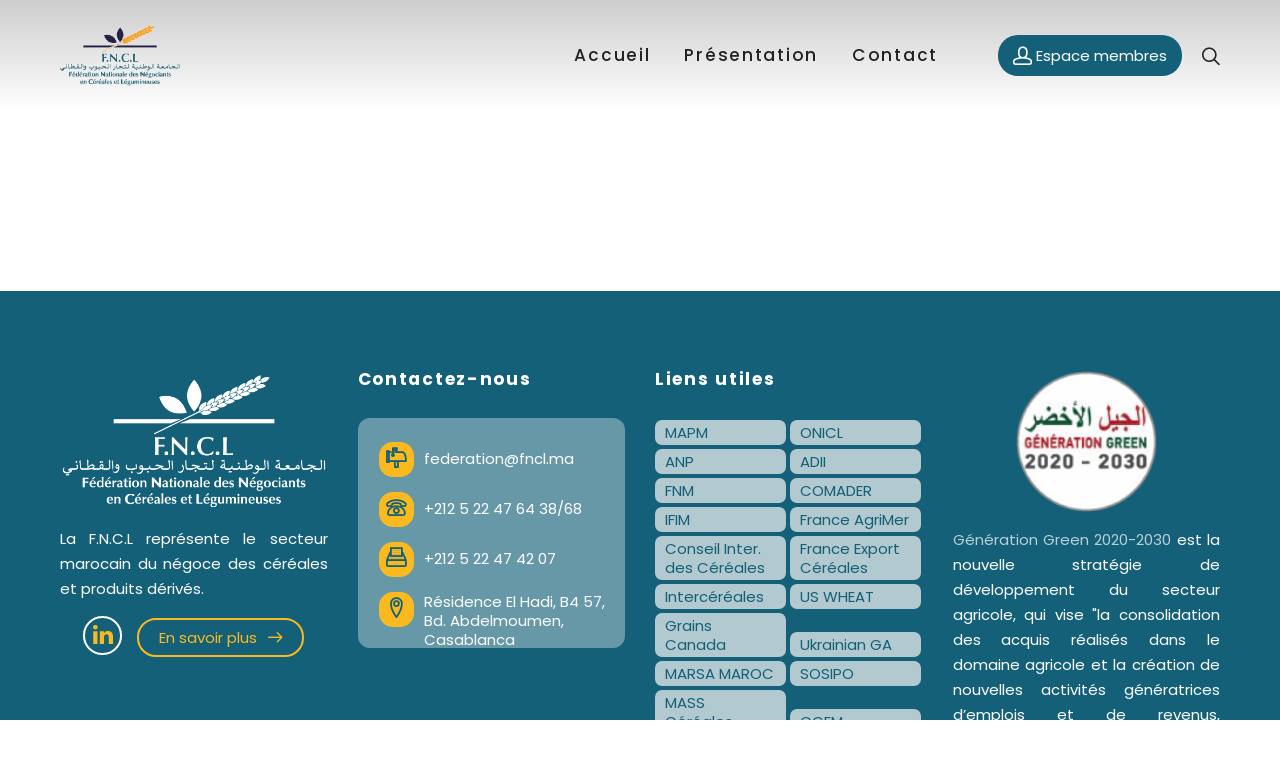

--- FILE ---
content_type: text/css
request_url: https://www.fncl.ma/wp-content/themes/fncl/style.css?ver=6.4.7
body_size: 45108
content:
/*!
 * Theme Name: FNCL
 * Theme URI:   http://mint.themes.tvda.pw
 * Author:      DRISS BATECH
 * Author URI:  http://upsellium.com
 * Description: Powerful flat theme with focus in agency and creative websites, but can be used as shop. Flexible style system with primary colors and font changes avaliable.
 * Version:     2.1.1
 * License:     ThemeForest Standard License
 * License URI: http://themeforest.net/licenses/standard
 * Tags:        two-columns, three-columns, left-sidebar, right-sidebar, custom-background, custom-header, custom-menu, editor-style, featured-images, flexible-header, full-width-template, microformats, post-formats, rtl-language-support, sticky-post, theme-options, translation-ready, accessibility-ready
 * Text Domain: fncl
 * Domain Path: /languages/
 */html{font-family:sans-serif;-ms-text-size-adjust:100%;-webkit-text-size-adjust:100%}body{margin:0}article,aside,details,figcaption,figure,footer,header,hgroup,main,menu,nav,section,summary{display:block}audio,canvas,progress,video{display:inline-block;vertical-align:baseline}audio:not([controls]){display:none;height:0}[hidden],template{display:none}a{background-color:transparent}a:active,a:hover{outline:0}abbr[title]{border-bottom:1px dotted}b,strong{font-weight:700}dfn{font-style:italic}mark{background:#ff0;color:#000}small{font-size:80%}sub,sup{font-size:75%;line-height:0;position:relative;vertical-align:baseline}sup{top:-.5em}sub{bottom:-.25em}img{border:0}svg:not(:root){overflow:hidden}hr{-webkit-box-sizing:content-box;box-sizing:content-box;height:0}pre{overflow:auto}code,kbd,pre,samp{font-family:monospace,monospace}button,input,optgroup,select,textarea{color:inherit;font:inherit;margin:0}button{overflow:visible}button,select{text-transform:none}button,html input[type=button],input[type=reset],input[type=submit]{-webkit-appearance:button;cursor:pointer}button[disabled],html input[disabled]{cursor:default}button::-moz-focus-inner,input::-moz-focus-inner{border:0;padding:0}input{line-height:normal}input[type=checkbox],input[type=radio]{-webkit-box-sizing:border-box;box-sizing:border-box;padding:0}input[type=number]::-webkit-inner-spin-button,input[type=number]::-webkit-outer-spin-button{height:auto}input[type=search]{-webkit-appearance:textfield}input[type=search]::-webkit-search-cancel-button,input[type=search]::-webkit-search-decoration{-webkit-appearance:none}fieldset{border:1px solid silver;margin:0 2px;padding:.35em .625em .75em}legend{border:0;padding:0}textarea{overflow:auto}optgroup{font-weight:700}table{border-collapse:collapse;border-spacing:0}td,th{padding:0}.container:after,.container:before,.row:after,.row:before{content:" ";display:table}.container:after,.row:after{clear:both}.container{margin-right:auto;margin-left:auto;padding-right:15px;padding-left:15px;max-width:100%}.container .container{width:100%!important}.row{margin-right:-15px;margin-left:-15px}@media (min-width:1260px){.row._expanded{margin-right:-60px;margin-left:-60px}}.row._inline{font-size:0;text-align:left}.row._inline:after,.row._inline:before{display:none}.col-lg-1,.col-lg-10,.col-lg-11,.col-lg-12,.col-lg-2,.col-lg-3,.col-lg-4,.col-lg-5,.col-lg-6,.col-lg-7,.col-lg-8,.col-lg-9,.col-md-1,.col-md-10,.col-md-11,.col-md-12,.col-md-2,.col-md-3,.col-md-4,.col-md-5,.col-md-6,.col-md-7,.col-md-8,.col-md-9,.col-sm-1,.col-sm-10,.col-sm-11,.col-sm-12,.col-sm-2,.col-sm-3,.col-sm-4,.col-sm-5,.col-sm-6,.col-sm-7,.col-sm-8,.col-sm-9,.col-xl-1,.col-xl-10,.col-xl-11,.col-xl-12,.col-xl-2,.col-xl-3,.col-xl-4,.col-xl-5,.col-xl-6,.col-xl-7,.col-xl-8,.col-xl-9,.col-xs-1,.col-xs-10,.col-xs-11,.col-xs-12,.col-xs-2,.col-xs-3,.col-xs-4,.col-xs-5,.col-xs-6,.col-xs-7,.col-xs-8,.col-xs-9,.col-xxl-1,.col-xxl-10,.col-xxl-11,.col-xxl-12,.col-xxl-2,.col-xxl-3,.col-xxl-4,.col-xxl-5,.col-xxl-6,.col-xxl-7,.col-xxl-8,.col-xxl-9,.col-xxxl-1,.col-xxxl-10,.col-xxxl-11,.col-xxxl-12,.col-xxxl-2,.col-xxxl-3,.col-xxxl-4,.col-xxxl-5,.col-xxxl-6,.col-xxxl-7,.col-xxxl-8,.col-xxxl-9{width:100%;padding-right:15px;padding-left:15px}.col-lg-1._inline,.col-lg-10._inline,.col-lg-11._inline,.col-lg-12._inline,.col-lg-2._inline,.col-lg-3._inline,.col-lg-4._inline,.col-lg-5._inline,.col-lg-6._inline,.col-lg-7._inline,.col-lg-8._inline,.col-lg-9._inline,.col-md-1._inline,.col-md-10._inline,.col-md-11._inline,.col-md-12._inline,.col-md-2._inline,.col-md-3._inline,.col-md-4._inline,.col-md-5._inline,.col-md-6._inline,.col-md-7._inline,.col-md-8._inline,.col-md-9._inline,.col-sm-1._inline,.col-sm-10._inline,.col-sm-11._inline,.col-sm-12._inline,.col-sm-2._inline,.col-sm-3._inline,.col-sm-4._inline,.col-sm-5._inline,.col-sm-6._inline,.col-sm-7._inline,.col-sm-8._inline,.col-sm-9._inline,.col-xl-1._inline,.col-xl-10._inline,.col-xl-11._inline,.col-xl-12._inline,.col-xl-2._inline,.col-xl-3._inline,.col-xl-4._inline,.col-xl-5._inline,.col-xl-6._inline,.col-xl-7._inline,.col-xl-8._inline,.col-xl-9._inline,.col-xs-1._inline,.col-xs-10._inline,.col-xs-11._inline,.col-xs-12._inline,.col-xs-2._inline,.col-xs-3._inline,.col-xs-4._inline,.col-xs-5._inline,.col-xs-6._inline,.col-xs-7._inline,.col-xs-8._inline,.col-xs-9._inline,.col-xxl-1._inline,.col-xxl-10._inline,.col-xxl-11._inline,.col-xxl-12._inline,.col-xxl-2._inline,.col-xxl-3._inline,.col-xxl-4._inline,.col-xxl-5._inline,.col-xxl-6._inline,.col-xxl-7._inline,.col-xxl-8._inline,.col-xxl-9._inline,.col-xxxl-1._inline,.col-xxxl-10._inline,.col-xxxl-11._inline,.col-xxxl-12._inline,.col-xxxl-2._inline,.col-xxxl-3._inline,.col-xxxl-4._inline,.col-xxxl-5._inline,.col-xxxl-6._inline,.col-xxxl-7._inline,.col-xxxl-8._inline,.col-xxxl-9._inline{vertical-align:middle;display:inline-block;float:none;font-size:medium;font-size:initial}.col-lg-1._inline>div,.col-lg-10._inline>div,.col-lg-11._inline>div,.col-lg-12._inline>div,.col-lg-2._inline>div,.col-lg-3._inline>div,.col-lg-4._inline>div,.col-lg-5._inline>div,.col-lg-6._inline>div,.col-lg-7._inline>div,.col-lg-8._inline>div,.col-lg-9._inline>div,.col-md-1._inline>div,.col-md-10._inline>div,.col-md-11._inline>div,.col-md-12._inline>div,.col-md-2._inline>div,.col-md-3._inline>div,.col-md-4._inline>div,.col-md-5._inline>div,.col-md-6._inline>div,.col-md-7._inline>div,.col-md-8._inline>div,.col-md-9._inline>div,.col-sm-1._inline>div,.col-sm-10._inline>div,.col-sm-11._inline>div,.col-sm-12._inline>div,.col-sm-2._inline>div,.col-sm-3._inline>div,.col-sm-4._inline>div,.col-sm-5._inline>div,.col-sm-6._inline>div,.col-sm-7._inline>div,.col-sm-8._inline>div,.col-sm-9._inline>div,.col-xl-1._inline>div,.col-xl-10._inline>div,.col-xl-11._inline>div,.col-xl-12._inline>div,.col-xl-2._inline>div,.col-xl-3._inline>div,.col-xl-4._inline>div,.col-xl-5._inline>div,.col-xl-6._inline>div,.col-xl-7._inline>div,.col-xl-8._inline>div,.col-xl-9._inline>div,.col-xs-1._inline>div,.col-xs-10._inline>div,.col-xs-11._inline>div,.col-xs-12._inline>div,.col-xs-2._inline>div,.col-xs-3._inline>div,.col-xs-4._inline>div,.col-xs-5._inline>div,.col-xs-6._inline>div,.col-xs-7._inline>div,.col-xs-8._inline>div,.col-xs-9._inline>div,.col-xxl-1._inline>div,.col-xxl-10._inline>div,.col-xxl-11._inline>div,.col-xxl-12._inline>div,.col-xxl-2._inline>div,.col-xxl-3._inline>div,.col-xxl-4._inline>div,.col-xxl-5._inline>div,.col-xxl-6._inline>div,.col-xxl-7._inline>div,.col-xxl-8._inline>div,.col-xxl-9._inline>div,.col-xxxl-1._inline>div,.col-xxxl-10._inline>div,.col-xxxl-11._inline>div,.col-xxxl-12._inline>div,.col-xxxl-2._inline>div,.col-xxxl-3._inline>div,.col-xxxl-4._inline>div,.col-xxxl-5._inline>div,.col-xxxl-6._inline>div,.col-xxxl-7._inline>div,.col-xxxl-8._inline>div,.col-xxxl-9._inline>div{font-size:.875em}.col-xs-1,.col-xs-10,.col-xs-11,.col-xs-12,.col-xs-2,.col-xs-3,.col-xs-4,.col-xs-5,.col-xs-6,.col-xs-7,.col-xs-8,.col-xs-9{float:left}.col-xs-12{width:100%}.col-xs-11{width:91.66666666666667%}.col-xs-10{width:83.33333333333334%}.col-xs-9{width:75%}.col-xs-8{width:66.66666666666667%}.col-xs-7{width:58.333333333333336%}.col-xs-6{width:50%}.col-xs-5{width:41.66666666666667%}.col-xs-4{width:33.333333333333336%}.col-xs-3{width:25%}.col-xs-2{width:16.666666666666668%}.col-xs-1{width:8.333333333333334%}.col-xs-offset-12{margin-left:100%}.col-xs-offset-11{margin-left:91.66666666666667%}.col-xs-offset-10{margin-left:83.33333333333334%}.col-xs-offset-9{margin-left:75%}.col-xs-offset-8{margin-left:66.66666666666667%}.col-xs-offset-7{margin-left:58.333333333333336%}.col-xs-offset-6{margin-left:50%}.col-xs-offset-5{margin-left:41.66666666666667%}.col-xs-offset-4{margin-left:33.333333333333336%}.col-xs-offset-3{margin-left:25%}.col-xs-offset-2{margin-left:16.666666666666668%}.col-xs-offset-1{margin-left:8.333333333333334%}@media (min-width:768px){.container{width:768px}.col-sm-1,.col-sm-10,.col-sm-11,.col-sm-12,.col-sm-2,.col-sm-3,.col-sm-4,.col-sm-5,.col-sm-6,.col-sm-7,.col-sm-8,.col-sm-9{float:left}.col-sm-12{width:100%}.col-sm-11{width:91.66666666666667%}.col-sm-10{width:83.33333333333334%}.col-sm-9{width:75%}.col-sm-8{width:66.66666666666667%}.col-sm-7{width:58.333333333333336%}.col-sm-6{width:50%}.col-sm-5{width:41.66666666666667%}.col-sm-4{width:33.333333333333336%}.col-sm-3{width:25%}.col-sm-2{width:16.666666666666668%}.col-sm-1{width:8.333333333333334%}.col-sm-offset-12{margin-left:100%}.col-sm-offset-11{margin-left:91.66666666666667%}.col-sm-offset-10{margin-left:83.33333333333334%}.col-sm-offset-9{margin-left:75%}.col-sm-offset-8{margin-left:66.66666666666667%}.col-sm-offset-7{margin-left:58.333333333333336%}.col-sm-offset-6{margin-left:50%}.col-sm-offset-5{margin-left:41.66666666666667%}.col-sm-offset-4{margin-left:33.333333333333336%}.col-sm-offset-3{margin-left:25%}.col-sm-offset-2{margin-left:16.666666666666668%}.col-sm-offset-1{margin-left:8.333333333333334%}}@media (min-width:992px){.container{width:962px}.col-md-1,.col-md-10,.col-md-11,.col-md-12,.col-md-2,.col-md-3,.col-md-4,.col-md-5,.col-md-6,.col-md-7,.col-md-8,.col-md-9{float:left}.col-md-12{width:100%}.col-md-11{width:91.66666666666667%}.col-md-10{width:83.33333333333334%}.col-md-9{width:75%}.col-md-8{width:66.66666666666667%}.col-md-7{width:58.333333333333336%}.col-md-6{width:50%}.col-md-5{width:41.66666666666667%}.col-md-4{width:33.333333333333336%}.col-md-3{width:25%}.col-md-2{width:16.666666666666668%}.col-md-1{width:8.333333333333334%}.col-md-offset-12{margin-left:100%}.col-md-offset-11{margin-left:91.66666666666667%}.col-md-offset-10{margin-left:83.33333333333334%}.col-md-offset-9{margin-left:75%}.col-md-offset-8{margin-left:66.66666666666667%}.col-md-offset-7{margin-left:58.333333333333336%}.col-md-offset-6{margin-left:50%}.col-md-offset-5{margin-left:41.66666666666667%}.col-md-offset-4{margin-left:33.333333333333336%}.col-md-offset-3{margin-left:25%}.col-md-offset-2{margin-left:16.666666666666668%}.col-md-offset-1{margin-left:8.333333333333334%}}@media (min-width:1200px){.container{width:1170px}.col-lg-1,.col-lg-10,.col-lg-11,.col-lg-12,.col-lg-2,.col-lg-3,.col-lg-4,.col-lg-5,.col-lg-6,.col-lg-7,.col-lg-8,.col-lg-9{float:left}.col-lg-12{width:100%}.col-lg-11{width:91.66666666666667%}.col-lg-10{width:83.33333333333334%}.col-lg-9{width:75%}.col-lg-8{width:66.66666666666667%}.col-lg-7{width:58.333333333333336%}.col-lg-6{width:50%}.col-lg-5{width:41.66666666666667%}.col-lg-4{width:33.333333333333336%}.col-lg-3{width:25%}.col-lg-2{width:16.666666666666668%}.col-lg-1{width:8.333333333333334%}.col-lg-offset-12{margin-left:100%}.col-lg-offset-11{margin-left:91.66666666666667%}.col-lg-offset-10{margin-left:83.33333333333334%}.col-lg-offset-9{margin-left:75%}.col-lg-offset-8{margin-left:66.66666666666667%}.col-lg-offset-7{margin-left:58.333333333333336%}.col-lg-offset-6{margin-left:50%}.col-lg-offset-5{margin-left:41.66666666666667%}.col-lg-offset-4{margin-left:33.333333333333336%}.col-lg-offset-3{margin-left:25%}.col-lg-offset-2{margin-left:16.666666666666668%}.col-lg-offset-1{margin-left:8.333333333333334%}}@media (min-width:1401px){.col-xl-1,.col-xl-10,.col-xl-11,.col-xl-12,.col-xl-2,.col-xl-3,.col-xl-4,.col-xl-5,.col-xl-6,.col-xl-7,.col-xl-8,.col-xl-9{float:left}.col-xl-12{width:100%}.col-xl-11{width:91.66666666666667%}.col-xl-10{width:83.33333333333334%}.col-xl-9{width:75%}.col-xl-8{width:66.66666666666667%}.col-xl-7{width:58.333333333333336%}.col-xl-6{width:50%}.col-xl-5{width:41.66666666666667%}.col-xl-4{width:33.333333333333336%}.col-xl-3{width:25%}.col-xl-2{width:16.666666666666668%}.col-xl-1{width:8.333333333333334%}.col-xl-offset-12{margin-left:100%}.col-xl-offset-11{margin-left:91.66666666666667%}.col-xl-offset-10{margin-left:83.33333333333334%}.col-xl-offset-9{margin-left:75%}.col-xl-offset-8{margin-left:66.66666666666667%}.col-xl-offset-7{margin-left:58.333333333333336%}.col-xl-offset-6{margin-left:50%}.col-xl-offset-5{margin-left:41.66666666666667%}.col-xl-offset-4{margin-left:33.333333333333336%}.col-xl-offset-3{margin-left:25%}.col-xl-offset-2{margin-left:16.666666666666668%}.col-xl-offset-1{margin-left:8.333333333333334%}}@media (min-width:1600px){.col-xxl-1,.col-xxl-10,.col-xxl-11,.col-xxl-12,.col-xxl-2,.col-xxl-3,.col-xxl-4,.col-xxl-5,.col-xxl-6,.col-xxl-7,.col-xxl-8,.col-xxl-9{float:left}.col-xxl-12{width:100%}.col-xxl-11{width:91.66666666666667%}.col-xxl-10{width:83.33333333333334%}.col-xxl-9{width:75%}.col-xxl-8{width:66.66666666666667%}.col-xxl-7{width:58.333333333333336%}.col-xxl-6{width:50%}.col-xxl-5{width:41.66666666666667%}.col-xxl-4{width:33.333333333333336%}.col-xxl-3{width:25%}.col-xxl-2{width:16.666666666666668%}.col-xxl-1{width:8.333333333333334%}.col-xxl-offset-12{margin-left:100%}.col-xxl-offset-11{margin-left:91.66666666666667%}.col-xxl-offset-10{margin-left:83.33333333333334%}.col-xxl-offset-9{margin-left:75%}.col-xxl-offset-8{margin-left:66.66666666666667%}.col-xxl-offset-7{margin-left:58.333333333333336%}.col-xxl-offset-6{margin-left:50%}.col-xxl-offset-5{margin-left:41.66666666666667%}.col-xxl-offset-4{margin-left:33.333333333333336%}.col-xxl-offset-3{margin-left:25%}.col-xxl-offset-2{margin-left:16.666666666666668%}.col-xxl-offset-1{margin-left:8.333333333333334%}}@media (min-width:1920px){.col-xxxl-1,.col-xxxl-10,.col-xxxl-11,.col-xxxl-12,.col-xxxl-2,.col-xxxl-3,.col-xxxl-4,.col-xxxl-5,.col-xxxl-6,.col-xxxl-7,.col-xxxl-8,.col-xxxl-9{float:left}.col-xxxl-12{width:100%}.col-xxxl-11{width:91.66666666666667%}.col-xxxl-10{width:83.33333333333334%}.col-xxxl-9{width:75%}.col-xxxl-8{width:66.66666666666667%}.col-xxxl-7{width:58.333333333333336%}.col-xxxl-6{width:50%}.col-xxxl-5{width:41.66666666666667%}.col-xxxl-4{width:33.333333333333336%}.col-xxxl-3{width:25%}.col-xxxl-2{width:16.666666666666668%}.col-xxxl-1{width:8.333333333333334%}.col-xxxl-offset-12{margin-left:100%}.col-xxxl-offset-11{margin-left:91.66666666666667%}.col-xxxl-offset-10{margin-left:83.33333333333334%}.col-xxxl-offset-9{margin-left:75%}.col-xxxl-offset-8{margin-left:66.66666666666667%}.col-xxxl-offset-7{margin-left:58.333333333333336%}.col-xxxl-offset-6{margin-left:50%}.col-xxxl-offset-5{margin-left:41.66666666666667%}.col-xxxl-offset-4{margin-left:33.333333333333336%}.col-xxxl-offset-3{margin-left:25%}.col-xxxl-offset-2{margin-left:16.666666666666668%}.col-xxxl-offset-1{margin-left:8.333333333333334%}}@-ms-viewport{width:device-width}*{-webkit-box-sizing:border-box;box-sizing:border-box}:after,:before{-webkit-box-sizing:border-box;box-sizing:border-box}body{-webkit-font-smoothing:antialiased;-moz-osx-font-smoothing:grayscale;-webkit-tap-highlight-color:transparent;min-width:320px;font-size:.875em;font-family:Roboto,Helvetica,Arial,sans-serif;color:#888;line-height:1.8}::-moz-selection{color:#fff;background-color:#34dca2}::selection{color:#fff;background-color:#34dca2}embed,figure,iframe,img{max-width:100%}img{height:auto}figure{margin:0}ins{text-decoration:none}td{padding:0 5px}h1,h2,h3,h4,h5,h6{margin:1em 0 0;font-family:bebas_neue,Helvetica,Arial,sans-serif;letter-spacing:.1em;text-transform:uppercase;font-weight:700;line-height:1.2;color:#222}h1:first-child,h2:first-child,h3:first-child,h4:first-child,h5:first-child,h6:first-child{margin-top:0}h1,h2,h3{letter-spacing:.05em}h1{font-size:2.571428571428572em}@media (min-width:768px){h1{font-size:5.142857142857143em}}h2{font-size:2.571428571428572em}@media (min-width:768px){h2{font-size:3.428571428571428em}}h3{font-size:2.142857142857143em}@media (min-width:768px){h3{font-size:2.571428571428572em}}h4{font-size:1.714285714285714em}@media (min-width:768px){h4{font-size:2.142857142857143em}}h5{font-size:1.285714285714286em}@media (min-width:768px){h5{font-size:1.714285714285714em}}h6{font-size:1.142857142857143em}@media (min-width:768px){h6{font-size:1.285714285714286em}}a{color:#34dca2;-webkit-transition:color .4s;-o-transition:color .4s;transition:color .4s;text-decoration:none}a:hover{color:#1eaf7d}a:focus{outline:0}blockquote{position:relative;margin:40px 0;padding:30px 30px 45px;border:3px solid #34dca2;font-size:1.142857142857143em;font-family:Georgea,serif;font-style:italic;text-align:center;color:#222}@media (min-width:768px){blockquote{padding:40px 40px 60px;font-size:1.571428571428571em;line-height:1.636363636363636}}blockquote cite{font-family:bebas_neue,Helvetica,Arial,sans-serif;letter-spacing:.1em;text-transform:uppercase;font-weight:700;display:block;margin-top:30px;font-style:normal;line-height:1;color:#34dca2}@media (min-width:768px){blockquote cite{font-size:.727272727272727em}}.main-wrapper{position:relative;background-color:#fff;overflow:hidden}.main-wrapper__border{display:none}@media (min-width:768px){.main-wrapper__border{display:block;position:fixed;z-index:21;-webkit-box-sizing:content-box;box-sizing:content-box;width:0;height:0}.main-wrapper__border._top{width:100%;top:0;left:0}.main-wrapper__border._right{height:100%;right:0;top:0}.main-wrapper__border._bottom{width:100%;bottom:0;left:0}.main-wrapper__border._left{height:100%;left:0;top:0}}.preload .main-wrapper{opacity:0;-webkit-transition:opacity .4s;-o-transition:opacity .4s;transition:opacity .4s}.pace-done.preload .main-wrapper{opacity:1}.bypostauthor,.gallery-caption,.sticky,.wp-caption{z-index:1}.alignleft{display:inline;float:left;margin:1em 30px 1.5em 0}.alignright{display:inline;float:right;margin:1em 0 1.5em 30px}.aligncenter{clear:both;display:block;margin-right:auto;margin-left:auto}.vc_figure-caption,.wp-caption-text{margin-bottom:1.5em;font-style:italic;font-size:.857142857142857em;color:#a8a8a8}input[type=date],input[type=datetime-local],input[type=datetime],input[type=email],input[type=month],input[type=number],input[type=password],input[type=search],input[type=tel],input[type=text],input[type=time],input[type=url],input[type=week],select,textarea{-webkit-font-smoothing:antialiased;-webkit-appearance:none;border-radius:0;-webkit-box-shadow:none;box-shadow:none;max-width:100%;vertical-align:middle;outline:0;padding:.6875em 20px;display:inline-block;font-size:1.142857142857143em;font-weight:700;line-height:1.5;color:#222;border:2px solid #eee;-webkit-transition:border-color .4s;-o-transition:border-color .4s;transition:border-color .4s}input[type=date]:focus,input[type=datetime-local]:focus,input[type=datetime]:focus,input[type=email]:focus,input[type=month]:focus,input[type=number]:focus,input[type=password]:focus,input[type=search]:focus,input[type=tel]:focus,input[type=text]:focus,input[type=time]:focus,input[type=url]:focus,input[type=week]:focus,select:focus,textarea:focus{border-color:#34dca2}input::-webkit-input-placeholder{font-weight:400}input::-moz-placeholder{font-weight:400}input:-moz-placeholder{font-weight:400}input:-ms-input-placeholder{font-weight:400}textarea::-webkit-input-placeholder{font-weight:400}textarea::-moz-placeholder{font-weight:400}textarea:-moz-placeholder{font-weight:400}textarea:-ms-input-placeholder{font-weight:400}label[for]{font-family:bebas_neue,Helvetica,Arial,sans-serif;letter-spacing:.1em;text-transform:uppercase;font-weight:700;margin-bottom:15px;line-height:1;color:#a8a8a8;cursor:pointer;-webkit-transition:color .4s;-o-transition:color .4s;transition:color .4s}label[for]._focus,label[for]:hover{color:#34dca2}label[for] .required{border-bottom:0;color:#d91616;text-decoration:none}input:not([type=hidden])+.button,input:not([type=hidden])+button,input:not([type=hidden])+input[type=button],input:not([type=hidden])+input[type=reset],input:not([type=hidden])+input[type=submit],select+.button,select+button,select+input[type=button],select+input[type=reset],select+input[type=submit]{margin-left:10px}textarea{height:auto}input[type=date],input[type=datetime-local],input[type=datetime],input[type=month],input[type=number],input[type=time],input[type=week]{padding-right:10px}input[type=number]{width:80px}select{padding-right:31px;-webkit-appearance:none;-moz-appearance:none;-ms-appearance:none;-o-appearance:none;appearance:none;background-image:url(assets/images/select.png);background-position:right center;background-repeat:no-repeat;background-size:auto 40px;cursor:pointer}button::-moz-focus-inner,input[type=button]::-moz-focus-inner,input[type=reset]::-moz-focus-inner,input[type=submit]::-moz-focus-inner{border:none;padding:0}.button,button,input[type=button],input[type=reset],input[type=submit]{-webkit-font-smoothing:antialiased;-webkit-appearance:none;border-radius:0;-webkit-box-shadow:none;box-shadow:none;max-width:100%;vertical-align:middle;outline:0;font-family:bebas_neue,Helvetica,Arial,sans-serif;letter-spacing:.1em;text-transform:uppercase;font-weight:700;display:inline-block;font-size:1.142857142857143em;line-height:1.5;text-align:center;text-decoration:none;-webkit-transition:color .4s,background-color .4s;-o-transition:color .4s,background-color .4s;transition:color .4s,background-color .4s;padding:.8125em 40px;color:#fff;background-color:#34dca2;border:0}.button:hover,button:hover,input[type=button]:hover,input[type=reset]:hover,input[type=submit]:hover{color:#fff;background-color:#1eaf7d}.button._o,button._o,input[type=button]._o,input[type=reset]._o,input[type=submit]._o{-webkit-font-smoothing:antialiased;-webkit-appearance:none;border-radius:0;-webkit-box-shadow:none;box-shadow:none;max-width:100%;vertical-align:middle;outline:0;font-family:bebas_neue,Helvetica,Arial,sans-serif;letter-spacing:.1em;text-transform:uppercase;font-weight:700;display:inline-block;font-size:1.142857142857143em;line-height:1.5;text-align:center;text-decoration:none;-webkit-transition:color .4s,background-color .4s;-o-transition:color .4s,background-color .4s;transition:color .4s,background-color .4s;padding:.6875em 40px;color:inherit;background-color:transparent;border:2px solid;color:#222}.button._o:hover,button._o:hover,input[type=button]._o:hover,input[type=reset]._o:hover,input[type=submit]._o:hover{background-color:transparent}.button._o:hover,button._o:hover,input[type=button]._o:hover,input[type=reset]._o:hover,input[type=submit]._o:hover{color:#34dca2}.button._light,button._light,input[type=button]._light,input[type=reset]._light,input[type=submit]._light{-webkit-font-smoothing:antialiased;-webkit-appearance:none;border-radius:0;-webkit-box-shadow:none;box-shadow:none;max-width:100%;vertical-align:middle;outline:0;font-family:bebas_neue,Helvetica,Arial,sans-serif;letter-spacing:.1em;text-transform:uppercase;font-weight:700;display:inline-block;font-size:1.142857142857143em;line-height:1.5;text-align:center;text-decoration:none;-webkit-transition:color .4s,background-color .4s;-o-transition:color .4s,background-color .4s;transition:color .4s,background-color .4s;padding:.8125em 40px;color:#fff;background-color:#a8a8a8;border:0}.button._light:hover,button._light:hover,input[type=button]._light:hover,input[type=reset]._light:hover,input[type=submit]._light:hover{color:#fff;background-color:#878787}.button .fa:first-child,.button [class*=" icon-"]:first-child,.button [class^=icon-]:first-child,button .fa:first-child,button [class*=" icon-"]:first-child,button [class^=icon-]:first-child,input[type=button] .fa:first-child,input[type=button] [class*=" icon-"]:first-child,input[type=button] [class^=icon-]:first-child,input[type=reset] .fa:first-child,input[type=reset] [class*=" icon-"]:first-child,input[type=reset] [class^=icon-]:first-child,input[type=submit] .fa:first-child,input[type=submit] [class*=" icon-"]:first-child,input[type=submit] [class^=icon-]:first-child{margin-right:.5em}.button .fa:last-child,.button [class*=" icon-"]:last-child,.button [class^=icon-]:last-child,button .fa:last-child,button [class*=" icon-"]:last-child,button [class^=icon-]:last-child,input[type=button] .fa:last-child,input[type=button] [class*=" icon-"]:last-child,input[type=button] [class^=icon-]:last-child,input[type=reset] .fa:last-child,input[type=reset] [class*=" icon-"]:last-child,input[type=reset] [class^=icon-]:last-child,input[type=submit] .fa:last-child,input[type=submit] [class*=" icon-"]:last-child,input[type=submit] [class^=icon-]:last-child{margin-left:.5em}.button .fa:first-child:last-child,.button [class*=" icon-"]:first-child:last-child,.button [class^=icon-]:first-child:last-child,button .fa:first-child:last-child,button [class*=" icon-"]:first-child:last-child,button [class^=icon-]:first-child:last-child,input[type=button] .fa:first-child:last-child,input[type=button] [class*=" icon-"]:first-child:last-child,input[type=button] [class^=icon-]:first-child:last-child,input[type=reset] .fa:first-child:last-child,input[type=reset] [class*=" icon-"]:first-child:last-child,input[type=reset] [class^=icon-]:first-child:last-child,input[type=submit] .fa:first-child:last-child,input[type=submit] [class*=" icon-"]:first-child:last-child,input[type=submit] [class^=icon-]:first-child:last-child{margin:0}.button [class*=" icon-"],.button [class^=icon-],button [class*=" icon-"],button [class^=icon-],input[type=button] [class*=" icon-"],input[type=button] [class^=icon-],input[type=reset] [class*=" icon-"],input[type=reset] [class^=icon-],input[type=submit] [class*=" icon-"],input[type=submit] [class^=icon-]{-webkit-transform:translateY(-1px);-ms-transform:translateY(-1px);transform:translateY(-1px)}.header-wrapper{overflow:visible;background-color:#fff}.header-wrapper._negative{position:absolute;width:100%;background-color:transparent}.top-header{position:relative;z-index:4;padding:10px 0;color:#888}.main-header{position:relative;z-index:4;padding-top:15px;padding-bottom:15px;color:#fff;background-color:#222;will-change:opacity;-webkit-backface-visibility:hidden;backface-visibility:hidden}.main-header._text_dark{color:#222;background-color:#fff}.main-header._gradient{background-image:-webkit-gradient(linear,left bottom,left top,from(rgba(0,0,0,0)),to(rgba(0,0,0,.2)));background-image:-webkit-linear-gradient(bottom,rgba(0,0,0,0) 0,rgba(0,0,0,.2) 100%);background-image:-o-linear-gradient(bottom,rgba(0,0,0,0) 0,rgba(0,0,0,.2) 100%);background-image:linear-gradient(to top,rgba(0,0,0,0) 0,rgba(0,0,0,.2) 100%)}@media (min-width:480px){.main-header:not(._fixed)._boxed{margin:15px}}@media (min-width:768px){.main-header:not(._fixed)._boxed{margin:30px}}@media (min-width:1260px){.main-header:not(._fixed)._boxed{margin:30px 60px}}.main-header:not(._boxed)._negative{background-color:transparent}.main-header._fixed{position:fixed;z-index:20;top:0;left:0;right:0;padding:0;color:#222;background-image:none;background-color:#fff!important;-webkit-box-shadow:5px 8.66px 30px 0 rgba(31,35,37,.078);box-shadow:5px 8.66px 30px 0 rgba(31,35,37,.078);-webkit-animation:fixed-header .4s;animation:fixed-header .4s}@media (min-width:768px){.admin-bar .main-header._fixed{top:32px}}@media (min-width:768px){.main-header._template8{background-image:-webkit-gradient(linear,left top,right top,color-stop(50%,#fff),color-stop(50%,#34dca2),to(#34dca2));background-image:-webkit-linear-gradient(left,#fff 50%,#34dca2 50%,#34dca2 100%);background-image:-o-linear-gradient(left,#fff 50%,#34dca2 50%,#34dca2 100%);background-image:linear-gradient(to right,#fff 50%,#34dca2 50%,#34dca2 100%)}}.main-header__inner{margin-left:-15px;margin-right:-15px;display:-webkit-box;display:-webkit-flex;display:-ms-flexbox;display:flex;min-height:50px;-webkit-box-pack:justify;-webkit-justify-content:space-between;-ms-flex-pack:justify;justify-content:space-between;-webkit-box-align:center;-webkit-align-items:center;-ms-flex-align:center;align-items:center}@media (min-width:1200px){.main-header__inner{margin-left:-30px;margin-right:-30px}}.main-header__add-menu{-webkit-box-flex:1;-webkit-flex:1 1 100%;-ms-flex:1 1 100%;flex:1 1 100%}.main-header__logo-wrapper{max-width:40%;-webkit-box-flex:0;-webkit-flex:0 1 auto;-ms-flex:0 1 auto;flex:0 1 auto}.main-header__main-menu{-webkit-box-flex:1;-webkit-flex:1 1 100%;-ms-flex:1 1 100%;flex:1 1 100%;text-align:right}.main-header__mobile-menu,.main-header__modules{-webkit-box-flex:0;-webkit-flex:0 0 auto;-ms-flex:0 0 auto;flex:0 0 auto}.main-header__popup-menu{width:25%;text-align:right;-webkit-box-flex:1;-webkit-flex:1 1 25%;-ms-flex:1 1 25%;flex:1 1 25%}@media (min-width:768px){.main-header__popup-menu{width:12.5%;text-align:right;-webkit-box-flex:1;-webkit-flex:1 1 12.5%;-ms-flex:1 1 12.5%;flex:1 1 12.5%}}.main-header__add-menu,.main-header__logo-wrapper,.main-header__main-menu,.main-header__mobile-menu,.main-header__modules,.main-header__popup-menu{padding:10px 15px}@media (min-width:1200px){.main-header__add-menu,.main-header__logo-wrapper,.main-header__main-menu,.main-header__mobile-menu,.main-header__modules,.main-header__popup-menu{padding-left:30px;padding-right:30px}}@media (min-width:1200px){.main-header:not(._fixed)._template3 .main-header__inner,.main-header:not(._fixed)._template6 .main-header__inner{-webkit-box-pack:center;-webkit-justify-content:center;-ms-flex-pack:center;justify-content:center;-webkit-flex-wrap:wrap;-ms-flex-wrap:wrap;flex-wrap:wrap}.main-header:not(._fixed)._template3 .main-header__logo-wrapper,.main-header:not(._fixed)._template6 .main-header__logo-wrapper{-webkit-flex-basis:100%;-ms-flex-preferred-size:100%;flex-basis:100%}.main-header:not(._fixed)._template3 .main-header__main-menu{-webkit-flex-basis:auto;-ms-flex-preferred-size:auto;flex-basis:auto}.main-header:not(._fixed)._template3 .main-header__modules{-webkit-box-flex:1;-webkit-flex-grow:1;-ms-flex-positive:1;flex-grow:1}.main-header:not(._fixed)._template6 .main-header__main-menu{-webkit-box-flex:0;-webkit-flex-grow:0;-ms-flex-positive:0;flex-grow:0;-webkit-flex-basis:auto;-ms-flex-preferred-size:auto;flex-basis:auto}}.main-header._template8 .main-header__logo-wrapper{width:75%;max-width:none;-webkit-box-flex:3;-webkit-flex:3 1 75%;-ms-flex:3 1 75%;flex:3 1 75%}@media (min-width:768px){.main-header._template8 .main-header__logo-wrapper{position:relative;z-index:31;width:37.5%;-webkit-box-flex:3;-webkit-flex:3 1 37.5%;-ms-flex:3 1 37.5%;flex:3 1 37.5%}}.main-header._template8 .main-header__modules{position:relative;z-index:31;display:none}@media (min-width:768px){.main-header._template8 .main-header__modules{display:block;width:50%;text-align:right;font-size:1.285714285714286em;font-family:bebas_neue,Helvetica,Arial,sans-serif;letter-spacing:.1em;text-transform:uppercase;font-weight:700;color:#fff;-webkit-box-flex:8;-webkit-flex:8 1 50%;-ms-flex:8 1 50%;flex:8 1 50%}}.main-header__logo{font-family:bebas_neue,Helvetica,Arial,sans-serif;letter-spacing:.1em;text-transform:uppercase;font-weight:700;margin:0 auto;max-width:100%;line-height:1;color:inherit}.main-header._fixed .main-header__logo._light,.main-header._text_dark .main-header__logo._light,.main-header._text_light .main-header__logo._dark{display:none}.main-header._fixed .main-header__logo._dark{display:block}.main-header__logo-link{display:block}.main-header__logo-img{display:block}.main-header__logo-img._retina{display:none}@media only screen and (min-device-pixel-ratio:2),only screen and (-webkit-min-device-pixel-ratio:2),only screen and (-o-min-device-pixel-ratio:2/1),only screen and (min-resolution:2dppx){.main-header__logo-img._not-retina{display:none}.main-header__logo-img._retina{display:block}}.main-header._fixed .main-header__logo-img{max-height:30px}.main-header._template8 .main-header__logo{margin-left:0}@-webkit-keyframes fixed-header{0%{opacity:0}100%{opacity:1}}@keyframes fixed-header{0%{opacity:0}100%{opacity:1}}.bottom-footer-menu,.top-header-menu{padding:0;margin:0;list-style:none;font-family:bebas_neue,Helvetica,Arial,sans-serif;letter-spacing:.1em;text-transform:uppercase;font-weight:700;font-size:.857142857142857em;margin:0 -.5em}.bottom-footer-menu .menu-item,.top-header-menu .menu-item{display:inline-block}.bottom-footer-menu .sub-menu,.top-header-menu .sub-menu{padding:0;margin:0;list-style:none;display:inline-block}.bottom-footer-menu a,.top-header-menu a{display:inline-block;margin:0 .5em;color:inherit}.bottom-footer-menu a:hover,.top-header-menu a:hover{color:#34dca2}.bottom-footer-menu .current-menu-ancestor>a,.bottom-footer-menu .current-menu-item>a,.top-header-menu .current-menu-ancestor>a,.top-header-menu .current-menu-item>a{color:#34dca2}.add-menu,.main-menu{padding:0;margin:0;list-style:none;margin:0 -15px;line-height:1}.add-menu .sub-menu,.main-menu .sub-menu{display:block;position:absolute;top:100%;left:0;min-width:240px;padding:25px 40px 40px;border-top:15px solid transparent;margin-left:-40px;background-color:#fff;background-clip:padding-box;text-align:left;opacity:0;visibility:hidden;-webkit-transition:opacity .4s,visibility .4s;-o-transition:opacity .4s,visibility .4s;transition:opacity .4s,visibility .4s}.add-menu .sub-menu a,.main-menu .sub-menu a{position:relative;padding:0 15px 0 0;border:0;text-transform:none;color:#888;-webkit-transition:color .4s;-o-transition:color .4s;transition:color .4s}.add-menu .sub-menu a:after,.main-menu .sub-menu a:after{display:none}.add-menu .sub-menu .menu-item-has-children>a:before,.main-menu .sub-menu .menu-item-has-children>a:before{content:'\f054';display:block;position:absolute;top:50%;right:0;margin-top:-.5em;height:1em;font-size:.714285714285714em;color:inherit;font-family:FontAwesome;text-rendering:auto;-webkit-font-smoothing:antialiased;-moz-osx-font-smoothing:grayscale}.add-menu .sub-menu .sub-menu,.main-menu .sub-menu .sub-menu{top:-40px;left:100%;margin-left:0;border-top:0;border-left:45px solid transparent;min-width:285px}.add-menu .sub-menu .sub-align-left>.sub-menu,.main-menu .sub-menu .sub-align-left>.sub-menu{left:auto;right:100%;border-left:0;border-right:45px solid transparent}.add-menu .sub-menu .menu-item>a>.menu-item-desc,.main-menu .sub-menu .menu-item>a>.menu-item-desc{margin-bottom:0}.add-menu .sub-menu .menu-item:hover>a>.menu-item-desc,.main-menu .sub-menu .menu-item:hover>a>.menu-item-desc{opacity:.7}.add-menu .menu-item,.main-menu .menu-item{position:relative;display:inline-block;margin:0 15px;vertical-align:top}.add-menu .menu-item:hover>.sub-menu,.main-menu .menu-item:hover>.sub-menu{opacity:1;visibility:visible}.add-menu .menu-item .menu-item,.main-menu .menu-item .menu-item{display:block;margin:15px 0 0}.add-menu .menu-item .menu-item:hover>a,.main-menu .menu-item .menu-item:hover>a{color:#34dca2}.add-menu .menu-item .current-menu-ancestor>a,.add-menu .menu-item .current-menu-item>a,.main-menu .menu-item .current-menu-ancestor>a,.main-menu .menu-item .current-menu-item>a{color:#34dca2}.add-menu .menu-item-desc,.main-menu .menu-item-desc{display:block;margin:.285714285714286em 0 -1em;opacity:.7;-webkit-transition:.2s opacity;-o-transition:.2s opacity;transition:.2s opacity}.add-menu .menu-item-hidden,.main-menu .menu-item-hidden{margin-top:0!important}.add-menu .menu-item-hidden>a,.main-menu .menu-item-hidden>a{display:none}.add-menu .menu-item-header>a,.main-menu .menu-item-header>a{font-family:bebas_neue,Helvetica,Arial,sans-serif;letter-spacing:.1em;text-transform:uppercase;font-weight:700;font-size:1.142857142857143em;color:#222;margin-bottom:30px;cursor:default}.add-menu .menu-item-header:hover>a,.main-menu .menu-item-header:hover>a{color:#222!important}.add-menu .current-menu-ancestor>a:after,.add-menu .current-menu-item>a:after,.add-menu .menu-item:hover>a:after,.main-menu .current-menu-ancestor>a:after,.main-menu .current-menu-item>a:after,.main-menu .menu-item:hover>a:after{width:100%}.add-menu .current-menu-ancestor>a>.menu-item-desc,.add-menu .current-menu-item>a>.menu-item-desc,.add-menu .menu-item:hover>a>.menu-item-desc,.main-menu .current-menu-ancestor>a>.menu-item-desc,.main-menu .current-menu-item>a>.menu-item-desc,.main-menu .menu-item:hover>a>.menu-item-desc{opacity:0}.main-header._fixed .add-menu>.menu-item>a>.menu-item-desc,.main-header._fixed .main-menu>.menu-item>a>.menu-item-desc{display:none}.add-menu>.menu-item>a,.main-menu>.menu-item>a{font-family:bebas_neue,Helvetica,Arial,sans-serif;letter-spacing:.1em;text-transform:uppercase;font-weight:700;font-size:1.142857142857143em}.add-menu a,.main-menu a{display:block;position:relative;padding:.571428571428571em 0;line-height:1;text-align:left;white-space:nowrap;color:inherit;-webkit-transition:none;-o-transition:none;transition:none}.add-menu a:hover,.main-menu a:hover{color:inherit}.add-menu a:after,.main-menu a:after{content:'';position:absolute;bottom:6px;left:0;width:0;height:2px;background-color:#34dca2;-webkit-transition:width .4s;-o-transition:width .4s;transition:width .4s}.add-menu .sub-col-2>.sub-menu,.add-menu .sub-col-3>.sub-menu,.add-menu .sub-col-4>.sub-menu,.add-menu .sub-col-5>.sub-menu,.add-menu .sub-col-6>.sub-menu,.main-menu .sub-col-2>.sub-menu,.main-menu .sub-col-3>.sub-menu,.main-menu .sub-col-4>.sub-menu,.main-menu .sub-col-5>.sub-menu,.main-menu .sub-col-6>.sub-menu{padding-left:25px;padding-right:25px;width:100%}.add-menu .sub-col-2>.sub-menu:after,.add-menu .sub-col-2>.sub-menu:before,.add-menu .sub-col-3>.sub-menu:after,.add-menu .sub-col-3>.sub-menu:before,.add-menu .sub-col-4>.sub-menu:after,.add-menu .sub-col-4>.sub-menu:before,.add-menu .sub-col-5>.sub-menu:after,.add-menu .sub-col-5>.sub-menu:before,.add-menu .sub-col-6>.sub-menu:after,.add-menu .sub-col-6>.sub-menu:before,.main-menu .sub-col-2>.sub-menu:after,.main-menu .sub-col-2>.sub-menu:before,.main-menu .sub-col-3>.sub-menu:after,.main-menu .sub-col-3>.sub-menu:before,.main-menu .sub-col-4>.sub-menu:after,.main-menu .sub-col-4>.sub-menu:before,.main-menu .sub-col-5>.sub-menu:after,.main-menu .sub-col-5>.sub-menu:before,.main-menu .sub-col-6>.sub-menu:after,.main-menu .sub-col-6>.sub-menu:before{content:" ";display:table}.add-menu .sub-col-2>.sub-menu:after,.add-menu .sub-col-3>.sub-menu:after,.add-menu .sub-col-4>.sub-menu:after,.add-menu .sub-col-5>.sub-menu:after,.add-menu .sub-col-6>.sub-menu:after,.main-menu .sub-col-2>.sub-menu:after,.main-menu .sub-col-3>.sub-menu:after,.main-menu .sub-col-4>.sub-menu:after,.main-menu .sub-col-5>.sub-menu:after,.main-menu .sub-col-6>.sub-menu:after{clear:both}.add-menu .sub-col-2>.sub-menu .sub-menu,.add-menu .sub-col-3>.sub-menu .sub-menu,.add-menu .sub-col-4>.sub-menu .sub-menu,.add-menu .sub-col-5>.sub-menu .sub-menu,.add-menu .sub-col-6>.sub-menu .sub-menu,.main-menu .sub-col-2>.sub-menu .sub-menu,.main-menu .sub-col-3>.sub-menu .sub-menu,.main-menu .sub-col-4>.sub-menu .sub-menu,.main-menu .sub-col-5>.sub-menu .sub-menu,.main-menu .sub-col-6>.sub-menu .sub-menu{position:static;margin-left:0;border:0;padding:0;min-width:0}.add-menu .sub-col-2>.sub-menu>.menu-item,.add-menu .sub-col-3>.sub-menu>.menu-item,.add-menu .sub-col-4>.sub-menu>.menu-item,.add-menu .sub-col-5>.sub-menu>.menu-item,.add-menu .sub-col-6>.sub-menu>.menu-item,.main-menu .sub-col-2>.sub-menu>.menu-item,.main-menu .sub-col-3>.sub-menu>.menu-item,.main-menu .sub-col-4>.sub-menu>.menu-item,.main-menu .sub-col-5>.sub-menu>.menu-item,.main-menu .sub-col-6>.sub-menu>.menu-item{padding:0 15px;width:220px;float:left}.add-menu .sub-col-2>.sub-menu>.menu-item a,.add-menu .sub-col-3>.sub-menu>.menu-item a,.add-menu .sub-col-4>.sub-menu>.menu-item a,.add-menu .sub-col-5>.sub-menu>.menu-item a,.add-menu .sub-col-6>.sub-menu>.menu-item a,.main-menu .sub-col-2>.sub-menu>.menu-item a,.main-menu .sub-col-3>.sub-menu>.menu-item a,.main-menu .sub-col-4>.sub-menu>.menu-item a,.main-menu .sub-col-5>.sub-menu>.menu-item a,.main-menu .sub-col-6>.sub-menu>.menu-item a{padding:0;white-space:normal}.add-menu .sub-col-2>.sub-menu>.menu-item a:before,.add-menu .sub-col-3>.sub-menu>.menu-item a:before,.add-menu .sub-col-4>.sub-menu>.menu-item a:before,.add-menu .sub-col-5>.sub-menu>.menu-item a:before,.add-menu .sub-col-6>.sub-menu>.menu-item a:before,.main-menu .sub-col-2>.sub-menu>.menu-item a:before,.main-menu .sub-col-3>.sub-menu>.menu-item a:before,.main-menu .sub-col-4>.sub-menu>.menu-item a:before,.main-menu .sub-col-5>.sub-menu>.menu-item a:before,.main-menu .sub-col-6>.sub-menu>.menu-item a:before{display:none}.add-menu .sub-col-2:hover .sub-menu,.add-menu .sub-col-3:hover .sub-menu,.add-menu .sub-col-4:hover .sub-menu,.add-menu .sub-col-5:hover .sub-menu,.add-menu .sub-col-6:hover .sub-menu,.main-menu .sub-col-2:hover .sub-menu,.main-menu .sub-col-3:hover .sub-menu,.main-menu .sub-col-4:hover .sub-menu,.main-menu .sub-col-5:hover .sub-menu,.main-menu .sub-col-6:hover .sub-menu{opacity:1;visibility:visible}.add-menu .sub-col-2>.sub-menu,.main-menu .sub-col-2>.sub-menu{width:490px}.add-menu .sub-col-3>.sub-menu,.main-menu .sub-col-3>.sub-menu{width:710px}.add-menu .sub-col-4>.sub-menu,.add-menu .sub-col-5>.sub-menu,.add-menu .sub-col-6>.sub-menu,.main-menu .sub-col-4>.sub-menu,.main-menu .sub-col-5>.sub-menu,.main-menu .sub-col-6>.sub-menu{width:930px}.add-menu .sub-align-right>.sub-menu,.main-menu .sub-align-right>.sub-menu{left:auto;right:0;margin-left:0;margin-right:-40px}.add-menu .sub-align-center>.sub-menu,.main-menu .sub-align-center>.sub-menu{left:50%;margin-left:0;-webkit-transform:translateX(-50%);-ms-transform:translateX(-50%);transform:translateX(-50%)}.add-menu .sub-full-width.sub-col-2,.add-menu .sub-full-width.sub-col-3,.add-menu .sub-full-width.sub-col-4,.add-menu .sub-full-width.sub-col-5,.add-menu .sub-full-width.sub-col-6,.main-menu .sub-full-width.sub-col-2,.main-menu .sub-full-width.sub-col-3,.main-menu .sub-full-width.sub-col-4,.main-menu .sub-full-width.sub-col-5,.main-menu .sub-full-width.sub-col-6{position:static}.add-menu .sub-full-width.sub-col-2>.sub-menu,.add-menu .sub-full-width.sub-col-3>.sub-menu,.add-menu .sub-full-width.sub-col-4>.sub-menu,.add-menu .sub-full-width.sub-col-5>.sub-menu,.add-menu .sub-full-width.sub-col-6>.sub-menu,.main-menu .sub-full-width.sub-col-2>.sub-menu,.main-menu .sub-full-width.sub-col-3>.sub-menu,.main-menu .sub-full-width.sub-col-4>.sub-menu,.main-menu .sub-full-width.sub-col-5>.sub-menu,.main-menu .sub-full-width.sub-col-6>.sub-menu{left:0;right:0;margin:0;margin-top:-30px;border:0;border-top:30px solid transparent;padding:65px 45px 80px;width:auto;-webkit-transform:none;-ms-transform:none;transform:none}.add-menu .sub-full-width.sub-col-2>.sub-menu:after,.add-menu .sub-full-width.sub-col-2>.sub-menu:before,.add-menu .sub-full-width.sub-col-3>.sub-menu:after,.add-menu .sub-full-width.sub-col-3>.sub-menu:before,.add-menu .sub-full-width.sub-col-4>.sub-menu:after,.add-menu .sub-full-width.sub-col-4>.sub-menu:before,.add-menu .sub-full-width.sub-col-5>.sub-menu:after,.add-menu .sub-full-width.sub-col-5>.sub-menu:before,.add-menu .sub-full-width.sub-col-6>.sub-menu:after,.add-menu .sub-full-width.sub-col-6>.sub-menu:before,.main-menu .sub-full-width.sub-col-2>.sub-menu:after,.main-menu .sub-full-width.sub-col-2>.sub-menu:before,.main-menu .sub-full-width.sub-col-3>.sub-menu:after,.main-menu .sub-full-width.sub-col-3>.sub-menu:before,.main-menu .sub-full-width.sub-col-4>.sub-menu:after,.main-menu .sub-full-width.sub-col-4>.sub-menu:before,.main-menu .sub-full-width.sub-col-5>.sub-menu:after,.main-menu .sub-full-width.sub-col-5>.sub-menu:before,.main-menu .sub-full-width.sub-col-6>.sub-menu:after,.main-menu .sub-full-width.sub-col-6>.sub-menu:before{content:" ";display:table}.add-menu .sub-full-width.sub-col-2>.sub-menu:after,.add-menu .sub-full-width.sub-col-3>.sub-menu:after,.add-menu .sub-full-width.sub-col-4>.sub-menu:after,.add-menu .sub-full-width.sub-col-5>.sub-menu:after,.add-menu .sub-full-width.sub-col-6>.sub-menu:after,.main-menu .sub-full-width.sub-col-2>.sub-menu:after,.main-menu .sub-full-width.sub-col-3>.sub-menu:after,.main-menu .sub-full-width.sub-col-4>.sub-menu:after,.main-menu .sub-full-width.sub-col-5>.sub-menu:after,.main-menu .sub-full-width.sub-col-6>.sub-menu:after{clear:both}.main-header._fixed .add-menu .sub-full-width.sub-col-2>.sub-menu,.main-header._fixed .add-menu .sub-full-width.sub-col-3>.sub-menu,.main-header._fixed .add-menu .sub-full-width.sub-col-4>.sub-menu,.main-header._fixed .add-menu .sub-full-width.sub-col-5>.sub-menu,.main-header._fixed .add-menu .sub-full-width.sub-col-6>.sub-menu,.main-header._fixed .main-menu .sub-full-width.sub-col-2>.sub-menu,.main-header._fixed .main-menu .sub-full-width.sub-col-3>.sub-menu,.main-header._fixed .main-menu .sub-full-width.sub-col-4>.sub-menu,.main-header._fixed .main-menu .sub-full-width.sub-col-5>.sub-menu,.main-header._fixed .main-menu .sub-full-width.sub-col-6>.sub-menu{margin-top:0!important;border-top:0!important}.add-menu .sub-full-width.sub-col-2>.sub-menu .sub-menu,.add-menu .sub-full-width.sub-col-3>.sub-menu .sub-menu,.add-menu .sub-full-width.sub-col-4>.sub-menu .sub-menu,.add-menu .sub-full-width.sub-col-5>.sub-menu .sub-menu,.add-menu .sub-full-width.sub-col-6>.sub-menu .sub-menu,.main-menu .sub-full-width.sub-col-2>.sub-menu .sub-menu,.main-menu .sub-full-width.sub-col-3>.sub-menu .sub-menu,.main-menu .sub-full-width.sub-col-4>.sub-menu .sub-menu,.main-menu .sub-full-width.sub-col-5>.sub-menu .sub-menu,.main-menu .sub-full-width.sub-col-6>.sub-menu .sub-menu{position:static;margin:0;border:0;padding:0;min-width:0}.add-menu .sub-full-width.sub-col-2>.sub-menu>.menu-item,.add-menu .sub-full-width.sub-col-3>.sub-menu>.menu-item,.add-menu .sub-full-width.sub-col-4>.sub-menu>.menu-item,.add-menu .sub-full-width.sub-col-5>.sub-menu>.menu-item,.add-menu .sub-full-width.sub-col-6>.sub-menu>.menu-item,.main-menu .sub-full-width.sub-col-2>.sub-menu>.menu-item,.main-menu .sub-full-width.sub-col-3>.sub-menu>.menu-item,.main-menu .sub-full-width.sub-col-4>.sub-menu>.menu-item,.main-menu .sub-full-width.sub-col-5>.sub-menu>.menu-item,.main-menu .sub-full-width.sub-col-6>.sub-menu>.menu-item{padding:0 15px;width:auto;float:left}.add-menu .sub-full-width.sub-col-2>.sub-menu>.menu-item a,.add-menu .sub-full-width.sub-col-3>.sub-menu>.menu-item a,.add-menu .sub-full-width.sub-col-4>.sub-menu>.menu-item a,.add-menu .sub-full-width.sub-col-5>.sub-menu>.menu-item a,.add-menu .sub-full-width.sub-col-6>.sub-menu>.menu-item a,.main-menu .sub-full-width.sub-col-2>.sub-menu>.menu-item a,.main-menu .sub-full-width.sub-col-3>.sub-menu>.menu-item a,.main-menu .sub-full-width.sub-col-4>.sub-menu>.menu-item a,.main-menu .sub-full-width.sub-col-5>.sub-menu>.menu-item a,.main-menu .sub-full-width.sub-col-6>.sub-menu>.menu-item a{padding:0;white-space:normal}.add-menu .sub-full-width.sub-col-2>.sub-menu>.menu-item a:before,.add-menu .sub-full-width.sub-col-3>.sub-menu>.menu-item a:before,.add-menu .sub-full-width.sub-col-4>.sub-menu>.menu-item a:before,.add-menu .sub-full-width.sub-col-5>.sub-menu>.menu-item a:before,.add-menu .sub-full-width.sub-col-6>.sub-menu>.menu-item a:before,.main-menu .sub-full-width.sub-col-2>.sub-menu>.menu-item a:before,.main-menu .sub-full-width.sub-col-3>.sub-menu>.menu-item a:before,.main-menu .sub-full-width.sub-col-4>.sub-menu>.menu-item a:before,.main-menu .sub-full-width.sub-col-5>.sub-menu>.menu-item a:before,.main-menu .sub-full-width.sub-col-6>.sub-menu>.menu-item a:before{display:none}.add-menu .sub-full-width.sub-col-2:hover .sub-menu,.add-menu .sub-full-width.sub-col-3:hover .sub-menu,.add-menu .sub-full-width.sub-col-4:hover .sub-menu,.add-menu .sub-full-width.sub-col-5:hover .sub-menu,.add-menu .sub-full-width.sub-col-6:hover .sub-menu,.main-menu .sub-full-width.sub-col-2:hover .sub-menu,.main-menu .sub-full-width.sub-col-3:hover .sub-menu,.main-menu .sub-full-width.sub-col-4:hover .sub-menu,.main-menu .sub-full-width.sub-col-5:hover .sub-menu,.main-menu .sub-full-width.sub-col-6:hover .sub-menu{opacity:1;visibility:visible}.add-menu .sub-full-width.sub-col-2>.sub-menu>.menu-item,.main-menu .sub-full-width.sub-col-2>.sub-menu>.menu-item{width:50%}.add-menu .sub-full-width.sub-col-3>.sub-menu>.menu-item,.main-menu .sub-full-width.sub-col-3>.sub-menu>.menu-item{width:33.333333333333336%}.add-menu .sub-full-width.sub-col-4>.sub-menu>.menu-item,.main-menu .sub-full-width.sub-col-4>.sub-menu>.menu-item{width:25%}.add-menu .sub-full-width.sub-col-5>.sub-menu>.menu-item,.main-menu .sub-full-width.sub-col-5>.sub-menu>.menu-item{width:20%}.add-menu .sub-full-width.sub-col-6>.sub-menu>.menu-item,.main-menu .sub-full-width.sub-col-6>.sub-menu>.menu-item{width:16.666666666666668%}.popup-menu{position:relative;padding:0;margin:0;list-style:none;font-family:bebas_neue,Helvetica,Arial,sans-serif;letter-spacing:.1em;text-transform:uppercase;font-weight:700;text-align:left;color:#222}.popup-menu._right{text-align:right}.popup-menu._center{text-align:center}.popup-menu._light{color:#fff}.popup-menu .menu-item{margin-bottom:30px;display:block;line-height:1.2}.popup-menu .menu-item:last-child{margin-bottom:0}.popup-menu .menu-item._hide-menu-item>a{opacity:0;visibility:hidden}.popup-menu .menu-item._back{line-height:1}.popup-menu .menu-item._back a{display:inline-block;background:0 0}@media (min-width:768px){.popup-menu .menu-item._back a{opacity:.5}.popup-menu .menu-item._back a:hover{opacity:1}}.popup-menu>.menu-item:not(._active-menu-item){opacity:0;-webkit-transform:translateY(60px);-ms-transform:translateY(60px);transform:translateY(60px);-webkit-transition:opacity .4s,-webkit-transform .4s;transition:opacity .4s,-webkit-transform .4s;-o-transition:opacity .4s,transform .4s;transition:opacity .4s,transform .4s;transition:opacity .4s,transform .4s,-webkit-transform .4s;-webkit-transition-delay:.4s;-o-transition-delay:.4s;transition-delay:.4s}.popup-menu>.menu-item:not(._active-menu-item):nth-child(2){-webkit-transition-delay:475ms;-o-transition-delay:475ms;transition-delay:475ms}.popup-menu>.menu-item:not(._active-menu-item):nth-child(3){-webkit-transition-delay:.55s;-o-transition-delay:.55s;transition-delay:.55s}.popup-menu>.menu-item:not(._active-menu-item):nth-child(4){-webkit-transition-delay:625ms;-o-transition-delay:625ms;transition-delay:625ms}.popup-menu>.menu-item:not(._active-menu-item):nth-child(5){-webkit-transition-delay:.7s;-o-transition-delay:.7s;transition-delay:.7s}.popup-menu>.menu-item:not(._active-menu-item):nth-child(6){-webkit-transition-delay:775ms;-o-transition-delay:775ms;transition-delay:775ms}.popup-menu>.menu-item:not(._active-menu-item):nth-child(7){-webkit-transition-delay:.85s;-o-transition-delay:.85s;transition-delay:.85s}.popup-menu>.menu-item:not(._active-menu-item):nth-child(8){-webkit-transition-delay:925ms;-o-transition-delay:925ms;transition-delay:925ms}.popup-menu>.menu-item:not(._active-menu-item):nth-child(9){-webkit-transition-delay:1s;-o-transition-delay:1s;transition-delay:1s}.popup-menu>.menu-item:not(._active-menu-item):nth-child(10){-webkit-transition-delay:1.075s;-o-transition-delay:1.075s;transition-delay:1.075s}.popup-menu>.menu-item:not(._active-menu-item):nth-child(11){-webkit-transition-delay:1.15s;-o-transition-delay:1.15s;transition-delay:1.15s}.popup-menu>.menu-item:not(._active-menu-item):nth-child(11+n){-webkit-transition-delay:1.225s;-o-transition-delay:1.225s;transition-delay:1.225s}.popup._visible .popup-menu>.menu-item:not(._active-menu-item){opacity:1;-webkit-transform:none;-ms-transform:none;transform:none}.popup-menu .sub-menu{padding:0;margin:0;list-style:none;display:none;position:absolute;top:0;left:0;width:100%;opacity:0;visibility:hidden;-webkit-transform:translateX(320px);-ms-transform:translateX(320px);transform:translateX(320px);-webkit-transition:opacity .4s,visibility .4s,-webkit-transform .4s;transition:opacity .4s,visibility .4s,-webkit-transform .4s;-o-transition:opacity .4s,visibility .4s,transform .4s;transition:opacity .4s,visibility .4s,transform .4s;transition:opacity .4s,visibility .4s,transform .4s,-webkit-transform .4s;padding-bottom:60px}@media (min-width:992px){.popup-menu .sub-menu{padding-bottom:90px}}.popup-menu .sub-menu._active-sub-menu{opacity:1;visibility:visible;-webkit-transform:none;-ms-transform:none;transform:none}.popup-menu .menu-item-desc{display:none}.popup-menu a{display:inline;background-image:-webkit-gradient(linear,left top,left bottom,color-stop(0,#34dca2),to(#34dca2));background-image:-webkit-linear-gradient(top,#34dca2 0,#34dca2 100%);background-image:-o-linear-gradient(top,#34dca2 0,#34dca2 100%);background-image:linear-gradient(to bottom,#34dca2 0,#34dca2 100%);background-position:-2px 97%;background-repeat:no-repeat;background-size:0 4px;color:inherit;font-size:1.714285714285714em;-webkit-transition:opacity .4s,visibility .4s;-o-transition:opacity .4s,visibility .4s;transition:opacity .4s,visibility .4s}.popup-menu a:hover{background-size:100% 4px}@media (min-width:768px){.popup-menu a{background-position:-2px 90%;font-size:2.857142857142857em;-webkit-transition:opacity .4s,visibility .4s,background-size .4s;-o-transition:opacity .4s,visibility .4s,background-size .4s;transition:opacity .4s,visibility .4s,background-size .4s}}.popup-menu a:hover{color:inherit}.popup-menu .current-menu-ancestor>a,.popup-menu .current-menu-item>a{background-size:100% 4px}.title-wrapper{position:relative;padding-top:30px;padding-bottom:30px;text-align:center;overflow:hidden;z-index:1;color:#fff}@media (min-width:768px){.title-wrapper{padding-top:120px;padding-bottom:200px}}.title-wrapper__bg{position:absolute;top:0;left:0;width:100%;height:100%;background-color:#a8a8a8;background-size:cover;background-position:center;z-index:1;-webkit-transform:translateZ(0);transform:translateZ(0);will-change:transform;-webkit-backface-visibility:hidden;backface-visibility:hidden}.title-wrapper__bg-overlay{position:absolute;top:0;left:0;width:100%;height:100%;z-index:2}.title-wrapper__bg-pattern{position:absolute;top:0;left:0;width:100%;height:100%;background-image:url([data-uri]);z-index:2}.title-wrapper__center{position:relative;z-index:3;will-change:transform,opacity;-webkit-backface-visibility:hidden;backface-visibility:hidden}.title-wrapper__row{margin-top:52px}.title-wrapper__row:first-child{margin-top:0}.title-wrapper__row._title{margin-top:28px;margin-bottom:-1.071428571428571em}.title-wrapper__row._title:first-child{margin-top:0}.title-wrapper__row._title:last-child{margin-bottom:0}.title-wrapper__subtitle{font-family:bebas_neue,Helvetica,Arial,sans-serif;letter-spacing:.1em;text-transform:uppercase;font-weight:700;font-size:1.285714285714286em}.title-wrapper__subtitle a,.title-wrapper__subtitle span{display:inline;background-image:-webkit-gradient(linear,left top,left bottom,color-stop(0,#34dca2),to(#34dca2));background-image:-webkit-linear-gradient(top,#34dca2 0,#34dca2 100%);background-image:-o-linear-gradient(top,#34dca2 0,#34dca2 100%);background-image:linear-gradient(to bottom,#34dca2 0,#34dca2 100%);background-position:-2px 90%;background-repeat:no-repeat;background-size:100% 2px;color:inherit}.title-wrapper__subtitle a:hover,.title-wrapper__subtitle span:hover{color:inherit}.title-wrapper__title{line-height:1.111111111111111;color:inherit}@media (min-width:768px){.title-wrapper__title._big{font-size:6.428571428571429em}}.title-wrapper__desc{margin-left:auto;margin-right:auto}@media (min-width:768px){.title-wrapper__desc{font-size:1.285714285714286em;max-width:70%}}.title-wrapper__desc a{color:inherit}.title-wrapper__desc a:hover{color:inherit}.title-wrapper__desc p:last-child{margin-bottom:0}.title-wrapper__desc._left{margin-left:0}.title-wrapper__desc._right{margin-right:0}.title-wrapper__post-meta{font-family:bebas_neue,Helvetica,Arial,sans-serif;letter-spacing:.1em;text-transform:uppercase;font-weight:700;font-size:1.142857142857143em}.title-wrapper__post-meta time+span{margin-left:35px}.title-wrapper__post-meta [class*=" icon-"],.title-wrapper__post-meta [class^=icon-]{font-size:.875em;vertical-align:middle;opacity:.7}.title-wrapper__bottom{position:relative;margin-top:52px;z-index:2;will-change:transform;-webkit-backface-visibility:hidden;backface-visibility:hidden}@media (min-width:768px){.title-wrapper__bottom{position:absolute;left:0;bottom:60px;width:100%}.title-wrapper__bottom._first{bottom:100px}.title-wrapper__bottom._last{bottom:30px}}.title-wrapper__arrow-down{display:inline-block;line-height:1}@media (min-width:768px){.title-wrapper__arrow-down._left{float:right}.title-wrapper__arrow-down._right{float:left}}.main-content-wrapper{padding-top:60px;padding-bottom:120px;position:relative;background-color:#fff;z-index:1}.main-content-wrapper._bg_gray{background-color:#f3f4f6}.main-content-after,.main-content-before{position:relative;background-color:#fff;z-index:1}.main-content-after:after,.main-content-after:before,.main-content-before:after,.main-content-before:before{content:" ";display:table}.main-content-after:after,.main-content-before:after{clear:both}@media (max-width:767px){.main-content+.theme-sidebar,.theme-sidebar+.main-content{margin-top:90px}.theme-sidebar+.theme-sidebar{margin-top:30px}}@media (min-width:768px){.theme-sidebar._left{padding-right:45px}.theme-sidebar._right{padding-left:45px}}.footer-wrapper:not(._fixed){height:auto!important}@media (max-width:991px){.footer-wrapper{height:auto!important}}.fixed-footer:not(._fixed){height:auto!important}@media (max-width:991px){.fixed-footer{height:auto!important}}@media (min-width:992px){.fixed-footer__inner._fixed{position:fixed;bottom:0;left:0;right:0;z-index:0}}.main-footer{padding-top:40px;padding-bottom:40px;background-color:#26272d;color:#fff}.bottom-footer{padding-top:30px;padding-bottom:30px;background-color:#222;color:#a8a8a8}.bottom-footer p{margin:0}.inline-modules{margin:-.5em}@media (min-width:768px){.inline-modules{position:relative}}.inline-modules._nowrap{white-space:nowrap}.inline-module{display:inline-block;margin:.5em;vertical-align:middle;color:inherit;white-space:normal;-webkit-transition:none;-o-transition:none;transition:none}@media (min-width:768px){.inline-module{position:relative}}.inline-module:hover{color:inherit}.inline-module._separator+.inline-module._separator,.inline-module._separator:first-child,.inline-module._separator:last-child{display:none}.inline-module._block{display:block}.inline-module__link{position:relative;display:block;color:inherit;-webkit-transition:none;-o-transition:none;transition:none}.inline-module__link:hover{color:inherit}.inline-module__link._popup{position:relative;z-index:31}.inline-module__link._hover{-webkit-transition:.2s -webkit-transform;transition:.2s -webkit-transform;-o-transition:.2s transform;transition:.2s transform;transition:.2s transform,.2s -webkit-transform}.inline-module__link._hover:hover{color:inherit;-webkit-transform:scale(1.2);-ms-transform:scale(1.2);transform:scale(1.2)}.inline-module__link._hover:active{-webkit-transform:none;-ms-transform:none;transform:none;-webkit-transition-duration:50ms;-o-transition-duration:50ms;transition-duration:50ms}.inline-module__text{color:inherit}.inline-module__text .fa{width:1.5em;text-align:center;opacity:.75}.inline-module__text a{color:inherit;-webkit-transition:none;-o-transition:none;transition:none}.inline-module__text a:hover{color:inherit}.inline-module__label{position:absolute;top:1px;right:1px;padding:.25em .5em;min-width:.625em;font-family:bebas_neue,Helvetica,Arial,sans-serif;letter-spacing:.1em;text-transform:uppercase;font-weight:700;font-size:.642857142857143em;text-align:center;line-height:1.2;letter-spacing:normal;color:#fff;background-color:#34dca2;border-radius:.75em;-webkit-box-sizing:content-box;box-sizing:content-box;-webkit-transform:translateX(50%);-ms-transform:translateX(50%);transform:translateX(50%)}.popup{z-index:30;background-color:#fff;opacity:0;visibility:hidden;-webkit-transition:opacity .4s,visibility .4s;-o-transition:opacity .4s,visibility .4s;transition:opacity .4s,visibility .4s}.popup._visible{opacity:1;visibility:visible;-webkit-transition:opacity .4s;-o-transition:opacity .4s;transition:opacity .4s}.popup._fullscreen{position:fixed;top:0;left:0;width:100%;height:100%;text-align:center}.popup._fullscreen:not(._double){overflow:auto;overflow-x:hidden;overflow-y:auto;-webkit-overflow-scrolling:touch}@media (min-width:768px){.popup._double{overflow:hidden;background-color:transparent;-webkit-transition:0s opacity,0s visibility;-o-transition:0s opacity,0s visibility;transition:0s opacity,0s visibility;-webkit-transition-delay:.4s;-o-transition-delay:.4s;transition-delay:.4s}.popup._double._visible{-webkit-transition-delay:0s;-o-transition-delay:0s;transition-delay:0s}}.popup._small{position:absolute;top:100%;left:15px;right:15px;padding:30px;text-align:left;color:#222;-webkit-box-shadow:5px 8.66px 30px 0 rgba(31,35,37,.078);box-shadow:5px 8.66px 30px 0 rgba(31,35,37,.078)}@media (min-width:768px){.popup._small{margin-top:1.5em;left:auto;right:-30px;padding:40px;min-width:340px}.popup._small:after{content:'';position:absolute;display:block;top:0;right:30px;width:14px;height:14px;margin:-5px 2px 0 0;background-color:#fff;-webkit-transform:rotate(45deg);-ms-transform:rotate(45deg);transform:rotate(45deg);border-radius:2px}}.popup._accent{background-color:#34dca2}.popup__close{position:absolute;top:0;right:0;display:block;padding:30px;line-height:1;opacity:.5}@media (min-width:768px){.popup__close{-webkit-transition:opacity .4s;-o-transition:opacity .4s;transition:opacity .4s}}.popup__close:hover{opacity:1}.popup__close._fullscreen{width:100%;height:100%}.popup__middle{position:relative;margin:90px 0;padding:0 30px;display:inline-block;width:100%;color:#222;vertical-align:middle}@media (min-width:1200px){.popup__middle{padding:0 120px}}.popup__middle._text_light{color:#fff}.popup__half{position:fixed;top:0;left:0;width:100%;height:100%;background-color:#fff;overflow:auto;overflow-x:hidden;overflow-y:auto;-webkit-overflow-scrolling:touch}@media (min-width:768px){.popup__half{width:50%;-webkit-transform:translateY(-100%);-ms-transform:translateY(-100%);transform:translateY(-100%);-webkit-transition:-webkit-transform .4s;transition:-webkit-transform .4s;-o-transition:transform .4s;transition:transform .4s;transition:transform .4s,-webkit-transform .4s}}.popup__half._right{left:auto;right:0;display:none;background-color:#34dca2;-webkit-transform:translateY(100%);-ms-transform:translateY(100%);transform:translateY(100%)}@media (min-width:768px){.popup__half._right{display:block}}.popup._visible .popup__half{-webkit-transform:none;-ms-transform:none;transform:none}.breadcrumb{font-family:bebas_neue,Helvetica,Arial,sans-serif;letter-spacing:.1em;text-transform:uppercase;font-size:.928571428571429em;margin:0 -5px;line-height:1}.breadcrumb._shop{margin-bottom:30px}.breadcrumb__item._wc:last-child,.breadcrumb_last{margin:0 5px;display:inline-block;opacity:.7}.breadcrumb a{margin:0 5px;display:inline-block;color:inherit;opacity:.7;-webkit-transition:opacity .4s;-o-transition:opacity .4s;transition:opacity .4s}.breadcrumb a:hover{color:inherit;opacity:1}.theme-widget{padding-top:40px;padding-bottom:40px}.theme-widget._sidebar{border-bottom:1px solid #eee}.theme-widget._sidebar:first-child{padding-top:0}.theme-widget._sidebar select{width:100%}.theme-widget._footer a:not(.button){font-weight:400;color:inherit;-webkit-transition:opacity .4s;-o-transition:opacity .4s;transition:opacity .4s;opacity:.7}.theme-widget._footer a:not(.button):hover{color:inherit;opacity:1}.theme-widget._popup a{color:inherit}.theme-widget._popup a:hover{color:inherit}.theme-widget._popup.widget_text{font-family:bebas_neue,Helvetica,Arial,sans-serif;letter-spacing:.1em;text-transform:uppercase;font-weight:700}.theme-widget__title{margin:0 0 30px;font-family:bebas_neue,Helvetica,Arial,sans-serif;letter-spacing:.1em;text-transform:uppercase;font-weight:700;font-size:1.142857142857143em;line-height:1}.theme-widget._footer .theme-widget__title,.theme-widget._footer h1,.theme-widget._footer h2,.theme-widget._footer h3,.theme-widget._footer h4,.theme-widget._footer h5,.theme-widget._footer h6{color:inherit}.theme-widget.widget_archive .screen-reader-text,.theme-widget.widget_categories .screen-reader-text,.theme-widget.widget_layered_nav .screen-reader-text,.theme-widget.widget_meta .screen-reader-text,.theme-widget.widget_nav_menu .screen-reader-text,.theme-widget.widget_pages .screen-reader-text,.theme-widget.widget_product_categories .screen-reader-text,.theme-widget.widget_recent_comments .screen-reader-text,.theme-widget.widget_recent_entries .screen-reader-text,.theme-widget.widget_text .screen-reader-text{display:none}.theme-widget.widget_archive ul,.theme-widget.widget_categories ul,.theme-widget.widget_layered_nav ul,.theme-widget.widget_meta ul,.theme-widget.widget_nav_menu ul,.theme-widget.widget_pages ul,.theme-widget.widget_product_categories ul,.theme-widget.widget_recent_comments ul,.theme-widget.widget_recent_entries ul,.theme-widget.widget_text ul{padding:0;margin:0;list-style:none}.theme-widget.widget_archive li,.theme-widget.widget_categories li,.theme-widget.widget_layered_nav li,.theme-widget.widget_meta li,.theme-widget.widget_nav_menu li,.theme-widget.widget_pages li,.theme-widget.widget_product_categories li,.theme-widget.widget_recent_comments li,.theme-widget.widget_recent_entries li,.theme-widget.widget_text li{margin:1em 0;line-height:1.3}.theme-widget.widget_archive li .fa,.theme-widget.widget_categories li .fa,.theme-widget.widget_layered_nav li .fa,.theme-widget.widget_meta li .fa,.theme-widget.widget_nav_menu li .fa,.theme-widget.widget_pages li .fa,.theme-widget.widget_product_categories li .fa,.theme-widget.widget_recent_comments li .fa,.theme-widget.widget_recent_entries li .fa,.theme-widget.widget_text li .fa{margin-right:.5em}.theme-widget.widget_archive li ul,.theme-widget.widget_categories li ul,.theme-widget.widget_layered_nav li ul,.theme-widget.widget_meta li ul,.theme-widget.widget_nav_menu li ul,.theme-widget.widget_pages li ul,.theme-widget.widget_product_categories li ul,.theme-widget.widget_recent_comments li ul,.theme-widget.widget_recent_entries li ul,.theme-widget.widget_text li ul{margin-left:1em}.theme-widget.widget_archive._sidebar a,.theme-widget.widget_categories._sidebar a,.theme-widget.widget_layered_nav._sidebar a,.theme-widget.widget_meta._sidebar a,.theme-widget.widget_nav_menu._sidebar a,.theme-widget.widget_pages._sidebar a,.theme-widget.widget_product_categories._sidebar a,.theme-widget.widget_recent_comments._sidebar a,.theme-widget.widget_recent_entries._sidebar a,.theme-widget.widget_text._sidebar a{font-weight:700;color:inherit}.theme-widget.widget_archive._sidebar a:hover,.theme-widget.widget_categories._sidebar a:hover,.theme-widget.widget_layered_nav._sidebar a:hover,.theme-widget.widget_meta._sidebar a:hover,.theme-widget.widget_nav_menu._sidebar a:hover,.theme-widget.widget_pages._sidebar a:hover,.theme-widget.widget_product_categories._sidebar a:hover,.theme-widget.widget_recent_comments._sidebar a:hover,.theme-widget.widget_recent_entries._sidebar a:hover,.theme-widget.widget_text._sidebar a:hover{color:#34dca2}.theme-widget.widget_calendar table{width:100%;text-align:center}.theme-widget.widget_calendar caption{padding-bottom:.5em}.theme-widget.widget_calendar td,.theme-widget.widget_calendar th{padding:.5em 0}.theme-widget.widget_calendar tfoot td{padding-bottom:0}.theme-widget.widget_product_tag_cloud .tagcloud,.theme-widget.widget_tag_cloud .tagcloud{margin:-3px}.theme-widget.widget_product_tag_cloud a,.theme-widget.widget_tag_cloud a{margin:.230769230769231em;padding:.538461538461538em .769230769230769em;display:inline-block;font-family:bebas_neue,Helvetica,Arial,sans-serif;letter-spacing:.1em;text-transform:uppercase;font-weight:700;font-size:.928571428571429em!important;line-height:1;background-color:#e6e6e6;color:#a8a8a8;-webkit-transition:color .4s,background-color .4s;-o-transition:color .4s,background-color .4s;transition:color .4s,background-color .4s}.theme-widget.widget_product_tag_cloud a:hover,.theme-widget.widget_tag_cloud a:hover{background-color:#34dca2;color:#fff}.theme-widget.widget_product_categories .current-cat a{color:#34dca2}.theme-widget.widget_product_categories .count{margin-top:2px;font-size:.857142857142857em;float:right}.theme-widget.widget_price_filter button{height:auto;padding:0;border:0;vertical-align:baseline;background:0 0;font-weight:400;color:inherit;text-transform:none;letter-spacing:normal;font-family:bebas_neue,Helvetica,Arial,sans-serif;letter-spacing:.1em;text-transform:uppercase;font-weight:700;font-size:.857142857142857em;line-height:1;color:#34dca2;float:right}.theme-widget.widget_price_filter button:hover{color:inherit;background:0 0}.theme-widget.widget_price_filter button:hover{color:#1eaf7d}.theme-widget.widget_price_filter .price_label{font-size:.857142857142857em;line-height:1;color:#a8a8a8}.theme-widget.widget_layered_nav a:before{content:'';display:inline-block;margin-right:1em;border-width:1px;border-style:solid;border-radius:2px;width:.642857142857143em;height:.642857142857143em;-webkit-transition:background-color .4s;-o-transition:background-color .4s;transition:background-color .4s}.theme-widget.widget_layered_nav .chosen a:before{background-color:#a8a8a8;-webkit-box-shadow:inset 0 0 0 1px #fff;box-shadow:inset 0 0 0 1px #fff}.theme-widget.widget_layered_nav .chosen a:hover:before{background-color:#34dca2}.theme-widget.widget_layered_nav .count{margin-top:2px;font-size:.857142857142857em;float:right}.theme-widget.widget_layered_nav_filters ul{padding:0;margin:0;list-style:none;margin:-3px}.theme-widget.widget_layered_nav_filters li{display:inline-block}.theme-widget.widget_layered_nav_filters a{margin:.230769230769231em;padding:.538461538461538em .769230769230769em;display:inline-block;font-family:bebas_neue,Helvetica,Arial,sans-serif;letter-spacing:.1em;text-transform:uppercase;font-weight:700;font-size:.928571428571429em!important;line-height:1;background-color:#e6e6e6;color:#a8a8a8;-webkit-transition:color .4s,background-color .4s;-o-transition:color .4s,background-color .4s;transition:color .4s,background-color .4s}.theme-widget.widget_layered_nav_filters a:hover{background-color:#34dca2;color:#fff}.theme-widget.widget_layered_nav_filters a:before{content:'\f00d';font-size:.75em;font-family:FontAwesome;text-rendering:auto;-webkit-font-smoothing:antialiased;-moz-osx-font-smoothing:grayscale;margin-right:1em}.product_list_widget{padding:0;margin:0;list-style:none;margin:-15px 0}.product_list_widget li{font-family:bebas_neue,Helvetica,Arial,sans-serif;letter-spacing:.1em;text-transform:uppercase;font-weight:700;position:relative;padding:15px 0;border-top:1px solid #f3f4f6}.product_list_widget li:after,.product_list_widget li:before{content:" ";display:table}.product_list_widget li:after{clear:both}.product_list_widget li:first-child{border-top:0}.product_list_widget img{margin-right:15px;width:30px;float:left}.product_list_widget a{display:block;line-height:1;color:#222}.product_list_widget a:hover{color:#34dca2}.product_list_widget .amount{color:#34dca2;font-weight:700}.product_list_widget del{margin-right:.5em;color:#a8a8a8}.product_list_widget del .amount{font-weight:400;color:#a8a8a8}.product_list_widget ins{color:#d91616}.product_list_widget ins .amount{color:#d91616}.product_list_widget .variation{font-size:.928571428571429em;font-weight:400;margin:10px 0 0;color:#a8a8a8;margin-top:5px;margin-left:45px;line-height:1}.product_list_widget .variation dt:before{content:' / '}.product_list_widget .variation dt:first-child:before{content:''}.product_list_widget .variation dd,.product_list_widget .variation dt,.product_list_widget .variation p{display:inline-block;margin:0}.product_list_widget .quantity{margin-left:45px;display:block;font-family:bebas_neue,Helvetica,Arial,sans-serif;letter-spacing:.1em;text-transform:uppercase;font-weight:700;font-size:.928571428571429em;color:#a8a8a8}.product_list_widget .reviewer{font-size:.928571428571429em;color:#a8a8a8}.widget_shopping_cart_content:after,.widget_shopping_cart_content:before{content:" ";display:table}.widget_shopping_cart_content:after{clear:both}.widget_shopping_cart_content .product_list_widget{margin-bottom:0}.widget_shopping_cart_content li{border:0;border-bottom:1px solid #eee;padding-right:1em}.popup .widget_shopping_cart_content li{border-bottom-color:#f3f4f6}.widget_shopping_cart_content .empty{border:0;padding-right:0;padding-bottom:0}.widget_shopping_cart_content .remove{position:absolute;width:1em;height:1em;top:50%;right:0;margin-top:-.5em;color:#d91616;text-align:right}.widget_shopping_cart_content .remove:hover{color:#9d1010}.widget_shopping_cart_content .total{margin:1.5em 0 2.5em}.widget_shopping_cart_content .total strong{font-family:bebas_neue,Helvetica,Arial,sans-serif;letter-spacing:.1em;text-transform:uppercase;font-weight:700;color:#a8a8a8}.widget_shopping_cart_content .total .amount{font-family:bebas_neue,Helvetica,Arial,sans-serif;letter-spacing:.1em;text-transform:uppercase;font-weight:700;color:#34dca2}.widget_shopping_cart_content .buttons{margin:0}.widget_shopping_cart_content .button{padding-left:15px;padding-right:15px}.widget_shopping_cart_content .button:first-child{margin-bottom:10px}.tooltip{position:relative}@media (min-width:768px){.tooltip{float:left}}.tooltip__title{position:relative;display:block;line-height:1;color:#a8a8a8;cursor:default}.tooltip__title:before{content:'';position:absolute;left:0;bottom:100%;display:none;width:100%;height:15px}.tooltip:hover .tooltip__title{color:#34dca2}.tooltip:hover .tooltip__title:before{display:block}.tooltip__title-icon{margin-right:5px;font-size:1.285714285714286em}.tooltip__title-text{font-family:bebas_neue,Helvetica,Arial,sans-serif;letter-spacing:.1em;text-transform:uppercase;font-weight:700;font-size:.928571428571429em}.tooltip__content{position:absolute;bottom:100%;left:0;margin-bottom:15px;padding:30px 40px;color:#fff;background-color:#34dca2;opacity:0;visibility:hidden;-webkit-transform:translateY(1em);-ms-transform:translateY(1em);transform:translateY(1em);-webkit-transition:all .4s;-o-transition:all .4s;transition:all .4s}@media (min-width:992px){.tooltip__content{left:auto;right:0}}.tooltip__content:after{content:'';position:absolute;top:100%;left:2em;width:0;height:0;border:5px solid transparent;border-top-color:#34dca2}@media (min-width:992px){.tooltip__content:after{left:auto;right:2em}}.tooltip__content._left{left:0;right:auto}.tooltip__content._left:after{right:auto;left:2em}.tooltip:hover .tooltip__content{opacity:1;visibility:visible;-webkit-transform:none;-ms-transform:none;transform:none}.share{padding:0;margin:0;list-style:none}.share__icon{display:inline-block;vertical-align:middle}.share__icon-link{display:block;line-height:1;color:inherit}.share__icon-link:hover{color:inherit}.share__icon-text{display:none}.share._big-icons{white-space:nowrap}.share._big-icons .share__icon{margin-left:1.5em}.share._big-icons .share__icon:first-child{margin-left:0}.share._big-icons .share__icon-link{font-size:1.714285714285714em;-webkit-transform-origin:50% 100%;-ms-transform-origin:50% 100%;transform-origin:50% 100%;-webkit-transition:-webkit-transform .4s;transition:-webkit-transform .4s;-o-transition:transform .4s;transition:transform .4s;transition:transform .4s,-webkit-transform .4s}.share._big-icons .share__icon-link:hover{-webkit-transform:scale(1.25);-ms-transform:scale(1.25);transform:scale(1.25)}.share._buttons{margin:15px -5px;display:inline-block;color:#fff}.share._buttons:after,.share._buttons:before{content:" ";display:table}.share._buttons:after{clear:both}@media (min-width:992px){.share._buttons{margin:8px -5px}}.share._buttons .share__icon{padding:5px}.share._buttons .share__icon-link{font-family:bebas_neue,Helvetica,Arial,sans-serif;letter-spacing:.1em;text-transform:uppercase;font-weight:700;border-radius:3em;padding:.5em 1em;font-size:.857142857142857em;-webkit-transition:background-color .4s;-o-transition:background-color .4s;transition:background-color .4s}.share._buttons .share__icon-link .fa{margin-right:.5em}.share._buttons .share__icon-text{display:inline}.search-page{margin-bottom:90px;text-align:center}.search-page p{margin-bottom:60px;line-height:1.75;font-size:1.571428571428571em;margin-bottom:40px}.search-page p strong{color:#222}.search-form{position:relative;margin:0 auto;max-width:768px;color:#222;white-space:nowrap}.search-form__input{width:100%}.search-form__submit{position:absolute;right:0;padding-left:20px;padding-right:20px;color:inherit;background-color:transparent;opacity:.5;-webkit-transition:opacity .4s;-o-transition:opacity .4s;transition:opacity .4s}.search-form__submit:hover{background-color:transparent;color:inherit;opacity:1}.search-form__submit-icon{margin:0!important}.search-form__submit-text{display:none}.popup .search-form{padding:30px 0;color:#fff}.popup .search-form__input{padding:10px 70px 10px 20px;color:inherit;background:0 0;border:0;border-bottom:3px solid;font-size:2.142857142857143em}@media (min-width:768px){.popup .search-form__input{font-size:2.571428571428572em}}.popup .search-form__input:focus{border-color:inherit;color:inherit}.popup .search-form__input::-webkit-input-placeholder{font-family:bebas_neue,Helvetica,Arial,sans-serif;letter-spacing:.1em;text-transform:uppercase;font-weight:700;color:#fff}.popup .search-form__input::-moz-placeholder{font-family:bebas_neue,Helvetica,Arial,sans-serif;letter-spacing:.1em;text-transform:uppercase;font-weight:700;color:#fff}.popup .search-form__input:-moz-placeholder{font-family:bebas_neue,Helvetica,Arial,sans-serif;letter-spacing:.1em;text-transform:uppercase;font-weight:700;color:#fff}.popup .search-form__input:-ms-input-placeholder{font-family:bebas_neue,Helvetica,Arial,sans-serif;letter-spacing:.1em;text-transform:uppercase;font-weight:700;color:#fff}.popup .search-form__submit{padding:15px 20px;font-size:1.714285714285714em}@media (min-width:768px){.popup .search-form__submit{font-size:2.142857142857143em}}.search-results-card{position:relative;margin-bottom:30px;background-color:#fff;-webkit-transition:-webkit-box-shadow .4s;transition:-webkit-box-shadow .4s;-o-transition:box-shadow .4s;transition:box-shadow .4s;transition:box-shadow .4s,-webkit-box-shadow .4s}.search-results-card:hover{-webkit-box-shadow:5px 8.66px 30px 0 rgba(31,35,37,.078);box-shadow:5px 8.66px 30px 0 rgba(31,35,37,.078)}.search-results-card__img-wrapper{min-height:60px}.search-results-card__img{padding-bottom:66.66666666666666%;background-position:center;background-size:cover}.search-results-card__content{position:relative;padding:40px 30px}.search-results-card__label{position:absolute;bottom:100%;left:0;padding:.538461538461538em 30px;font-family:bebas_neue,Helvetica,Arial,sans-serif;letter-spacing:.1em;text-transform:uppercase;font-weight:700;font-size:.928571428571429em;line-height:1;color:#fff;background-color:#34dca2;-webkit-transition:background-color .4s;-o-transition:background-color .4s;transition:background-color .4s}.search-results-card__label:hover{background-color:#1eaf7d}.search-results-card__label [class*=" icon-"],.search-results-card__label [class^=icon-]{-webkit-transform:translateY(-1px);-ms-transform:translateY(-1px);transform:translateY(-1px)}.search-results-card__title{margin-bottom:1em;font-size:1.428571428571429em}.search-results-card__link{color:inherit}.search-results-card__desc{line-height:1.857142857142857;margin:0}.search-results-card__desc p:first-child{margin-top:0}.search-results-card__desc p:last-child{margin-bottom:0}.search-results-card__meta{padding:20px 30px;font-family:bebas_neue,Helvetica,Arial,sans-serif;letter-spacing:.1em;text-transform:uppercase;font-weight:700;font-size:.928571428571429em;line-height:1;color:#a8a8a8;border-top:1px solid #f3f4f6}.search-results-card__meta:after,.search-results-card__meta:before{content:" ";display:table}.search-results-card__meta:after{clear:both}.no-results-page{margin-top:75px;text-align:center}.no-results-page:first-child{margin-top:15px}.no-results-page__label{margin:0;color:#34dca2;font-size:5.714285714285714em;font-family:bebas_neue,Helvetica,Arial,sans-serif;letter-spacing:.1em;text-transform:uppercase;font-weight:700;letter-spacing:normal;line-height:1}@media (min-width:768px){.no-results-page__label{font-size:12.142857142857142em}}.no-results-page__label._404{font-size:10em}@media (min-width:768px){.no-results-page__label._404{font-size:20em}}.no-results-page__label._cart{margin-bottom:90px}.no-results-page__title{margin-top:15px}.no-results-page__desc{margin-bottom:60px;line-height:1.75;font-size:1.571428571428571em}.no-results-page__desc strong{color:#222}.no-results-page__link{font-family:bebas_neue,Helvetica,Arial,sans-serif;letter-spacing:.1em;text-transform:uppercase;font-weight:700}.theme-comments{margin:60px 0}.theme-comments._shop{margin:0}.theme-comments__title{font-family:bebas_neue,Helvetica,Arial,sans-serif;letter-spacing:.1em;text-transform:uppercase;font-weight:700;font-size:1.285714285714286em}@media (min-width:768px){.theme-comments__title{font-size:1.714285714285714em}}.theme-comments__list{padding:0;margin:0;list-style:none;margin-bottom:45px}@media (min-width:768px){.theme-comments__list{margin-bottom:60px}}.theme-comments__list ul{padding:0;margin:0;list-style:none}@media (min-width:768px){.theme-comments__list ul{margin-left:60px}}.theme-comments__nav:after,.theme-comments__nav:before{content:" ";display:table}.theme-comments__nav:after{clear:both}.theme-comments__nav ul{padding:0;margin:0;list-style:none;margin:0 -15px;font-family:bebas_neue,Helvetica,Arial,sans-serif;letter-spacing:.1em;text-transform:uppercase;font-weight:700;font-size:1.714285714285714em;line-height:1;text-align:center;cursor:default}.theme-comments__nav li{margin:0 15px;display:inline-block;vertical-align:middle}.theme-comments__nav a{display:block;color:#a8a8a8}.theme-comments__nav a:hover{color:#34dca2}.theme-comments__nav .current{display:block;color:#222}.theme-comments__clesed{margin:30px 0}.theme-comment p{margin:0}@media (min-width:768px){.theme-comment._parent{margin-bottom:15px}}.theme-comment__inner{padding:30px 0;border-bottom:1px solid #eee}.theme-comment__inner:after,.theme-comment__inner:before{content:" ";display:table}.theme-comment__inner:after{clear:both}@media (min-width:768px){.theme-comment__inner{padding:45px 0}}.theme-comment__aside{margin-bottom:30px}@media (min-width:768px){.theme-comment__aside{margin-bottom:0;float:left}}@media (min-width:768px){.theme-comment__aside+.theme-comment__content{margin-left:100px}}.theme-comment__avatar-wrapper{width:60px;height:60px;border-radius:50%;overflow:hidden}.theme-comment__avatar-wrapper img{display:block;width:100%!important;height:100%!important}.theme-comment__avatar{display:block;width:100%!important;height:100%!important}.theme-comment__author{font-size:1.142857142857143em}.theme-comment__author a{color:inherit}.theme-comment__meta{margin-top:7px;font-size:.928571428571429em;line-height:1;color:#a8a8a8}.theme-comment__date{font-family:bebas_neue,Helvetica,Arial,sans-serif;letter-spacing:.1em;text-transform:uppercase;color:#a8a8a8}.theme-comment__desc{margin-top:20px}.theme-comment__desc p{margin:15px 0}.theme-comment__desc p:last-child{margin-bottom:0}.theme-comment__rating{margin-top:20px}.theme-comment__reply{margin-top:20px;font-family:bebas_neue,Helvetica,Arial,sans-serif;letter-spacing:.1em;text-transform:uppercase;font-weight:700;font-size:.928571428571429em;line-height:1}.comment-respond{margin-top:45px}h1+.comment-respond{margin-top:60px}.comment-respond__title{font-family:bebas_neue,Helvetica,Arial,sans-serif;letter-spacing:.1em;text-transform:uppercase;font-weight:700;font-size:1.428571428571429em;margin-bottom:40px}.comment-respond label:first-child{display:block}.comment-respond label .required{border-bottom:0;color:#d91616;text-decoration:none}.comment-respond input[type=checkbox]+label,.comment-respond input[type=radio]+label{margin-left:.5em;margin-bottom:0;font-weight:400}.comment-respond input[type=email],.comment-respond input[type=password],.comment-respond input[type=tel],.comment-respond input[type=text],.comment-respond select,.comment-respond textarea{width:100%}.comment-respond .form-row{margin:0 0 30px}.comment-respond .form-row.notes{margin-top:40px}.comment-respond .form-row-first,.comment-respond .form-row-last,.comment-respond .form-row-wide{width:100%}.comment-respond .form-last-row{margin-bottom:0}@media (min-width:768px){.comment-respond .form-row-first,.comment-respond .form-row-last{width:50%;float:left}.comment-respond .form-row-first{padding-right:10px}.comment-respond .form-row-last{padding-left:10px}}.comment-respond .stars{margin:0}@media (min-width:768px){.comment-respond .stars{line-height:1}}.comment-respond .stars a{margin-right:15px;display:inline-block;cursor:pointer;color:#a8a8a8;text-indent:-99999px;font-family:FontAwesome;text-rendering:auto;-webkit-font-smoothing:antialiased;-moz-osx-font-smoothing:grayscale}@media (min-width:768px){.comment-respond .stars a{margin-right:30px}}.comment-respond .stars a:after{content:'\f005';display:block;float:left;text-indent:0}.comment-respond .stars a.star-2:after{content:'\f005\f005'}.comment-respond .stars a.star-3:after{content:'\f005\f005\f005'}.comment-respond .stars a.star-4:after{content:'\f005\f005\f005\f005'}.comment-respond .stars a.star-5:after{content:'\f005\f005\f005\f005\f005'}.comment-respond .stars a.active{color:#34dca2}@media (min-width:768px){.comment-respond{margin-top:60px}}.comment-respond:first-child{margin-top:0}.comment-respond .form-submit{margin:0;text-align:right}.go-to-top{position:fixed;right:30px;bottom:90px;width:50px;height:50px;line-height:47px;border-radius:50%;text-align:center;font-size:1.285714285714286em;color:#fff;background-color:rgba(0,0,0,.15);opacity:0;visibility:hidden;z-index:3;-webkit-transition:all .4s;-o-transition:all .4s;transition:all .4s}.go-to-top:hover{color:#fff;background-color:#34dca2}.go-to-top._visible{opacity:1;visibility:visible}.post-audio iframe{display:block;width:100%}.post-video{position:relative;width:100%;height:0;padding-bottom:56.25%}.post-video iframe,.post-video video{position:absolute;top:0;left:0;width:100%;height:100%}.post-author{display:inline-block;color:inherit}.post-author:hover{color:inherit}.post-author__img-wrapper{display:inline-block;margin-right:6px;vertical-align:middle}.post-author__img{display:block;width:50px;border-radius:50%}.post-author__title-wrapper{padding:8px 0;display:inline-block;font-family:bebas_neue,Helvetica,Arial,sans-serif;letter-spacing:.1em;text-transform:uppercase;font-weight:700;vertical-align:middle;line-height:1}.post-author__subtitle{display:block;opacity:.5}.post-author__title{display:block;margin-top:6px}.post-standard{margin-bottom:60px;background-color:#fff}.post-standard._link{background-color:#a8a8a8}.post-standard._quote{background-color:#34dca2}.post-standard._status{background-color:#00aced}.post-standard__img,.post-standard__img-link{display:block;width:100%}.post-standard__content{position:relative;padding:45px 30px}@media (min-width:768px){.post-standard__content{padding:60px 60px 80px}}@media (min-width:768px){.post-standard._link .post-standard__content,.post-standard._quote .post-standard__content,.post-standard._status .post-standard__content{padding:120px 60px}}.post-standard__categories{position:absolute;top:0;left:0;-webkit-transform:translateY(-100%);-ms-transform:translateY(-100%);transform:translateY(-100%)}.post-standard__categories a{padding:.538461538461538em 30px;font-family:bebas_neue,Helvetica,Arial,sans-serif;letter-spacing:.1em;text-transform:uppercase;font-weight:700;font-size:.928571428571429em;line-height:1;color:#fff;background-color:#34dca2;-webkit-transition:background-color .4s;-o-transition:background-color .4s;transition:background-color .4s;display:none}.post-standard__categories a:hover{background-color:#1eaf7d}.post-standard__categories a [class*=" icon-"],.post-standard__categories a [class^=icon-]{-webkit-transform:translateY(-1px);-ms-transform:translateY(-1px);transform:translateY(-1px)}.post-standard__categories a:first-child{display:inline-block}.post-standard__aside{margin-bottom:30px}@media (min-width:768px){.post-standard__aside{margin-bottom:0;float:left}}@media (min-width:768px){.post-standard._link .post-standard__aside,.post-standard._quote .post-standard__aside,.post-standard._status .post-standard__aside{width:67px;text-align:center}}.post-standard._quote .post-standard__aside{margin-bottom:3px}@media (min-width:768px){.post-standard._quote .post-standard__aside{margin-bottom:0}}@media (min-width:768px){.post-standard__main{margin-left:110px}}.post-standard__icon{font-size:1.714285714285714em;color:#fff;opacity:.5;line-height:1.666666666666667}.post-standard._quote .post-standard__icon{height:43px;font-family:bebas_neue,Helvetica,Arial,sans-serif;letter-spacing:.1em;text-transform:uppercase;font-weight:700;font-size:7.5em;line-height:.9}.post-standard._quote .post-standard__icon:before{content:'”'}.post-standard__title{margin:0;letter-spacing:-.01em;font-family:inherit;font-size:1.571428571428571em}@media (min-width:768px){.post-standard__title{font-size:2.142857142857143em}}.post-standard._link .post-standard__title{font-size:2.142857142857143em;line-height:1.333333333333333;color:#fff}.post-standard._link .post-standard__title a:hover{color:#fff;opacity:.5}.post-standard._quote .post-standard__title{margin-top:30px;display:block;font-size:1em;font-family:bebas_neue,Helvetica,Arial,sans-serif;letter-spacing:.1em;text-transform:uppercase;font-weight:700;font-style:normal;color:#222}.post-standard__link{color:inherit}.post-standard__link:hover{color:#34dca2}.post-standard__desc{margin-top:15px;line-height:1.857142857142857}@media (min-width:768px){.post-standard__desc{margin-top:30px}}.post-standard__desc p:last-child{margin-bottom:0}.post-standard._link .post-standard__desc,.post-standard._quote .post-standard__desc,.post-standard._status .post-standard__desc{color:#fff}.post-standard._link .post-standard__desc{margin-top:21px;font-family:bebas_neue,Helvetica,Arial,sans-serif;letter-spacing:.1em;text-transform:uppercase;font-weight:700;opacity:.5}.post-standard._quote .post-standard__desc,.post-standard._status .post-standard__desc{margin:0;padding:0;border:0;font-style:normal;text-align:left;font-family:Georgea,serif;margin:0;font-size:2.142857142857143em;line-height:1.333333333333333}.post-standard._quote .post-standard__desc:before,.post-standard._status .post-standard__desc:before{display:none}.post-standard._quote .post-standard__desc p,.post-standard._status .post-standard__desc p{margin:0}.post-standard__meta{margin-top:30px}.post-standard__meta:after,.post-standard__meta:before{content:" ";display:table}.post-standard__meta:after{clear:both}@media (min-width:768px){.post-standard__meta{margin-top:60px}}.post-standard__date{display:block;font-family:bebas_neue,Helvetica,Arial,sans-serif;letter-spacing:.1em;text-transform:uppercase;font-weight:700;color:#888;text-align:center}.post-standard__date-day{font-size:2.142857142857143em;line-height:1}.post-standard__date-month{font-family:bebas_neue,Helvetica,Arial,sans-serif;letter-spacing:.1em;text-transform:uppercase;font-weight:700;font-size:.857142857142857em;line-height:1}.post-standard__comments{display:block;margin-top:17px;font-family:bebas_neue,Helvetica,Arial,sans-serif;letter-spacing:.1em;text-transform:uppercase;font-weight:700;line-height:1;white-space:nowrap;color:#a8a8a8}@media (min-width:768px){.post-standard__comments{float:right}}.post-standard__comments-count{font-size:.857142857142857em}.post-grid{position:relative;margin-bottom:30px;background-color:#fff;overflow:hidden;-webkit-transition:-webkit-box-shadow .4s,-webkit-transform .4s;transition:-webkit-box-shadow .4s,-webkit-transform .4s;-o-transition:box-shadow .4s,transform .4s;transition:box-shadow .4s,transform .4s;transition:box-shadow .4s,transform .4s,-webkit-box-shadow .4s,-webkit-transform .4s}@media (min-width:768px){.post-grid:hover{-webkit-box-shadow:5px 8.66px 30px 0 rgba(31,35,37,.078);box-shadow:5px 8.66px 30px 0 rgba(31,35,37,.078);-webkit-transform:translateY(-15px);-ms-transform:translateY(-15px);transform:translateY(-15px)}}.post-grid._double,.post-grid._image{background-color:#202326}.post-grid._link{background-color:#a8a8a8}.post-grid._quote{background-color:#34dca2}.post-grid._status{background-color:#00aced}.post-grid._double,.post-grid._image,.post-grid._link,.post-grid._quote,.post-grid._status{display:-webkit-box;display:-webkit-flex;display:-ms-flexbox;display:flex;-webkit-box-orient:vertical;-webkit-box-direction:normal;-webkit-flex-direction:column;-ms-flex-direction:column;flex-direction:column;-webkit-box-pack:justify;-webkit-justify-content:space-between;-ms-flex-pack:justify;justify-content:space-between}.post-grid__img-wrapper{position:relative;display:block;width:100%}.post-grid__img-wrapper:after{display:none;position:absolute;top:50%;left:50%;-webkit-transform:translate(-50%,-50%);-ms-transform:translate(-50%,-50%);transform:translate(-50%,-50%);padding:13px 13px 17px 17px;width:60px;height:60px;line-height:30px;border-radius:50%;font-family:feather;font-style:normal;font-weight:400;font-variant:normal;speak:none;text-transform:none;text-rendering:auto;-webkit-font-smoothing:antialiased;-moz-osx-font-smoothing:grayscale;font-size:1.714285714285714em;text-align:center;color:#fff;background-color:#34dca2;overflow:hidden}.post-grid._video .post-grid__img-wrapper:after{content:'\e052';display:block}.post-grid._audio .post-grid__img-wrapper:after{content:'\e098';display:block}.post-grid._double .post-grid__img-wrapper,.post-grid._image .post-grid__img-wrapper{position:absolute;top:0;left:0;width:100%;height:100%}.post-grid__img{display:block;width:100%}.post-grid._double .post-grid__img,.post-grid._image .post-grid__img{width:100%;height:100%;opacity:.5;background-size:cover;background-position:center}.post-grid__categories{position:absolute;bottom:100%;left:0}.post-grid__categories a{padding:.538461538461538em 30px;font-family:bebas_neue,Helvetica,Arial,sans-serif;letter-spacing:.1em;text-transform:uppercase;font-weight:700;font-size:.928571428571429em;line-height:1;color:#fff;background-color:#34dca2;-webkit-transition:background-color .4s;-o-transition:background-color .4s;transition:background-color .4s;display:none}.post-grid__categories a:hover{background-color:#1eaf7d}.post-grid__categories a [class*=" icon-"],.post-grid__categories a [class^=icon-]{-webkit-transform:translateY(-1px);-ms-transform:translateY(-1px);transform:translateY(-1px)}.post-grid__categories a:first-child{display:inline-block}.post-grid._double .post-grid__categories,.post-grid._image .post-grid__categories,.post-grid._link .post-grid__categories,.post-grid._quote .post-grid__categories,.post-grid._status .post-grid__categories{position:static;margin-top:20px}.post-grid._double .post-grid__categories a,.post-grid._image .post-grid__categories a,.post-grid._link .post-grid__categories a,.post-grid._quote .post-grid__categories a,.post-grid._status .post-grid__categories a{background:0 0}.post-grid__content{position:relative;padding:40px 30px 95px}@media (min-width:768px){.post-grid._double .post-grid__content{padding-right:30%}}.post-grid__icon{margin-bottom:30px;font-size:1.714285714285714em;color:#fff;opacity:.5}.post-grid._quote .post-grid__icon{height:43px;font-family:bebas_neue,Helvetica,Arial,sans-serif;letter-spacing:.1em;text-transform:uppercase;font-weight:700;font-size:7.5em;line-height:.9}.post-grid._quote .post-grid__icon:before{content:'”'}.post-grid__title{margin-bottom:1em;font-size:1.428571428571429em}.post-grid._double:not(._link) .post-grid__title{font-size:2.142857142857143em;line-height:1.333333333333333;color:#fff}.post-grid._image .post-grid__title{color:#fff}.post-grid._link .post-grid__title{margin-bottom:.5em;color:#fff}.post-grid._quote .post-grid__title{position:absolute;top:20px;right:0;padding:.538461538461538em 30px;font-family:bebas_neue,Helvetica,Arial,sans-serif;letter-spacing:.1em;text-transform:uppercase;font-weight:700;font-size:.928571428571429em;line-height:1;color:#fff;font-style:normal;opacity:.75}.post-grid._quote .post-grid__title [class*=" icon-"],.post-grid._quote .post-grid__title [class^=icon-]{-webkit-transform:translateY(-1px);-ms-transform:translateY(-1px);transform:translateY(-1px)}.post-grid__desc{line-height:1.857142857142857;margin:0}.post-grid__desc p:first-child{margin-top:0}.post-grid__desc p:last-child{margin-bottom:0}.post-grid._double .post-grid__desc,.post-grid._image .post-grid__desc,.post-grid._link .post-grid__desc,.post-grid._quote .post-grid__desc,.post-grid._status .post-grid__desc{color:#fff}.post-grid._quote .post-grid__desc,.post-grid._status .post-grid__desc{margin:0;padding:0;border:0;font-style:normal;text-align:left;font-family:Georgea,serif;font-size:1.428571428571429em;line-height:1.5}.post-grid._quote .post-grid__desc:before,.post-grid._status .post-grid__desc:before{display:none}.post-grid__meta{position:absolute;left:0;right:0;bottom:0;padding:20px 30px;font-family:bebas_neue,Helvetica,Arial,sans-serif;letter-spacing:.1em;text-transform:uppercase;font-weight:700;font-size:.928571428571429em;line-height:1;color:#a8a8a8;border-top:1px solid #f3f4f6}.post-grid__meta:after,.post-grid__meta:before{content:" ";display:table}.post-grid__meta:after{clear:both}.post-grid._double .post-grid__meta,.post-grid._image .post-grid__meta,.post-grid._link .post-grid__meta,.post-grid._quote .post-grid__meta,.post-grid._status .post-grid__meta{color:#fff;border-top-color:rgba(255,255,255,.3);opacity:.75}.post-grid__comments{float:right;white-space:nowrap;color:inherit}.post-grid__link{display:block;position:absolute;top:0;left:0;width:100%;height:100%;text-decoration:none}.post-masonry{position:relative;margin-bottom:30px;background-color:#fff;overflow:hidden;-webkit-transition:-webkit-box-shadow .4s,-webkit-transform .4s;transition:-webkit-box-shadow .4s,-webkit-transform .4s;-o-transition:box-shadow .4s,transform .4s;transition:box-shadow .4s,transform .4s;transition:box-shadow .4s,transform .4s,-webkit-box-shadow .4s,-webkit-transform .4s}@media (min-width:768px){.post-masonry:hover{-webkit-box-shadow:5px 8.66px 30px 0 rgba(31,35,37,.078);box-shadow:5px 8.66px 30px 0 rgba(31,35,37,.078);-webkit-transform:translateY(-15px);-ms-transform:translateY(-15px);transform:translateY(-15px)}}.post-masonry._link{background-color:#a8a8a8}.post-masonry._quote{background-color:#34dca2}.post-masonry._status{background-color:#00aced}.post-masonry__img-wrapper{position:relative;display:block;width:100%;min-height:40px}.post-masonry__img-wrapper:after{display:none;position:absolute;top:50%;left:50%;-webkit-transform:translate(-50%,-50%);-ms-transform:translate(-50%,-50%);transform:translate(-50%,-50%);padding:13px 13px 17px 17px;width:60px;height:60px;line-height:30px;border-radius:50%;font-family:feather;font-style:normal;font-weight:400;font-variant:normal;speak:none;text-transform:none;text-rendering:auto;-webkit-font-smoothing:antialiased;-moz-osx-font-smoothing:grayscale;font-size:1.714285714285714em;text-align:center;color:#fff;background-color:#34dca2;overflow:hidden}.post-masonry._video .post-masonry__img-wrapper:after{content:'\e052';display:block}.post-masonry._audio .post-masonry__img-wrapper:after{content:'\e098';display:block}.post-masonry__img{display:block;width:100%}.post-masonry__categories{position:absolute;bottom:100%;left:0}.post-masonry__categories a{padding:.538461538461538em 30px;font-family:bebas_neue,Helvetica,Arial,sans-serif;letter-spacing:.1em;text-transform:uppercase;font-weight:700;font-size:.928571428571429em;line-height:1;color:#fff;background-color:#34dca2;-webkit-transition:background-color .4s;-o-transition:background-color .4s;transition:background-color .4s;display:none}.post-masonry__categories a:hover{background-color:#1eaf7d}.post-masonry__categories a [class*=" icon-"],.post-masonry__categories a [class^=icon-]{-webkit-transform:translateY(-1px);-ms-transform:translateY(-1px);transform:translateY(-1px)}.post-masonry__categories a:first-child{display:inline-block}.post-masonry._link .post-masonry__categories,.post-masonry._quote .post-masonry__categories,.post-masonry._status .post-masonry__categories{top:20px;bottom:auto}.post-masonry._link .post-masonry__categories a,.post-masonry._quote .post-masonry__categories a,.post-masonry._status .post-masonry__categories a{background:0 0}.post-masonry__content{position:relative;padding:40px 30px 95px}.post-masonry._link .post-masonry__content,.post-masonry._quote .post-masonry__content,.post-masonry._status .post-masonry__content{padding-top:60px}.post-masonry__icon{margin-bottom:30px;font-size:1.714285714285714em;color:#fff;opacity:.5}.post-masonry._quote .post-masonry__icon{height:43px;font-family:bebas_neue,Helvetica,Arial,sans-serif;letter-spacing:.1em;text-transform:uppercase;font-weight:700;font-size:7.5em;line-height:.9}.post-masonry._quote .post-masonry__icon:before{content:'”'}.post-masonry__title{margin-bottom:1em;font-size:1.428571428571429em}.post-masonry._link .post-masonry__title{margin-bottom:.5em;color:#fff}.post-masonry._quote .post-masonry__title{position:absolute;top:20px;right:0;padding:.538461538461538em 30px;font-family:bebas_neue,Helvetica,Arial,sans-serif;letter-spacing:.1em;text-transform:uppercase;font-weight:700;font-size:.928571428571429em;line-height:1;color:#fff;font-style:normal;opacity:.75}.post-masonry._quote .post-masonry__title [class*=" icon-"],.post-masonry._quote .post-masonry__title [class^=icon-]{-webkit-transform:translateY(-1px);-ms-transform:translateY(-1px);transform:translateY(-1px)}.post-masonry__desc{line-height:1.857142857142857;margin:0}.post-masonry__desc p:first-child{margin-top:0}.post-masonry__desc p:last-child{margin-bottom:0}.post-masonry._link .post-masonry__desc,.post-masonry._quote .post-masonry__desc,.post-masonry._status .post-masonry__desc{color:#fff}.post-masonry._quote .post-masonry__desc,.post-masonry._status .post-masonry__desc{margin:0;padding:0;border:0;font-style:normal;text-align:left;font-family:Georgea,serif;font-size:1.428571428571429em;line-height:1.5}.post-masonry._quote .post-masonry__desc:before,.post-masonry._status .post-masonry__desc:before{display:none}.post-masonry__meta{position:absolute;left:0;right:0;bottom:0;padding:20px 30px;font-family:bebas_neue,Helvetica,Arial,sans-serif;letter-spacing:.1em;text-transform:uppercase;font-weight:700;font-size:.928571428571429em;line-height:1;color:#a8a8a8;border-top:1px solid #f3f4f6}.post-masonry__meta:after,.post-masonry__meta:before{content:" ";display:table}.post-masonry__meta:after{clear:both}.post-masonry._link .post-masonry__meta,.post-masonry._quote .post-masonry__meta,.post-masonry._status .post-masonry__meta{color:#fff;border-top-color:rgba(255,255,255,.3);opacity:.75}.post-masonry__comments{float:right;white-space:nowrap;color:inherit}.post-masonry__link{display:block;position:absolute;top:0;left:0;width:100%;height:100%;text-decoration:none}.post-metro{position:relative;margin:0 -15px;min-height:12em;text-align:left;color:#fff;background-color:#222;overflow:hidden}.post-metro._status{background-color:#00aced}.post-metro__img{display:block;width:100%;-webkit-backface-visibility:hidden;backface-visibility:hidden;-webkit-transition:-webkit-transform .4s;transition:-webkit-transform .4s;-o-transition:transform .4s;transition:transform .4s;transition:transform .4s,-webkit-transform .4s}.post-metro:hover .post-metro__img{-webkit-transform:scale(1.05);-ms-transform:scale(1.05);transform:scale(1.05)}.post-metro._link .post-metro__img,.post-metro._quote .post-metro__img,.post-metro._status .post-metro__img{opacity:0}.post-metro__img-link{position:relative;display:block}.post-metro__img-link:after{content:'';position:absolute;top:0;left:0;width:100%;height:100%;background-color:rgba(32,35,38,.2);background-image:-webkit-gradient(linear,left top,left bottom,color-stop(40%,rgba(0,0,0,0)),to(rgba(0,0,0,.3)));background-image:-webkit-linear-gradient(top,rgba(0,0,0,0) 40%,rgba(0,0,0,.3) 100%);background-image:-o-linear-gradient(top,rgba(0,0,0,0) 40%,rgba(0,0,0,.3) 100%);background-image:linear-gradient(to bottom,rgba(0,0,0,0) 40%,rgba(0,0,0,.3) 100%);-webkit-backface-visibility:hidden;backface-visibility:hidden;-webkit-transition:opacity .4s;-o-transition:opacity .4s;transition:opacity .4s}.post-metro:hover .post-metro__img-link:after{opacity:0}.post-metro._link .post-metro__img-link:after,.post-metro._quote .post-metro__img-link:after,.post-metro._status .post-metro__img-link:after{display:none}.post-metro__categories{position:absolute;top:0;left:0}.post-metro__categories a{padding:.538461538461538em 30px;font-family:bebas_neue,Helvetica,Arial,sans-serif;letter-spacing:.1em;text-transform:uppercase;font-weight:700;font-size:.928571428571429em;line-height:1;color:#fff;background-color:#34dca2;-webkit-transition:background-color .4s;-o-transition:background-color .4s;transition:background-color .4s;display:none}.post-metro__categories a:hover{background-color:#1eaf7d}.post-metro__categories a [class*=" icon-"],.post-metro__categories a [class^=icon-]{-webkit-transform:translateY(-1px);-ms-transform:translateY(-1px);transform:translateY(-1px)}.post-metro__categories a:first-child{display:inline-block}.post-metro__content{position:absolute;left:0;bottom:0;padding:30px;width:100%;-webkit-transition:-webkit-filter .4s;transition:-webkit-filter .4s;-o-transition:filter .4s;transition:filter .4s;transition:filter .4s,-webkit-filter .4s}.post-metro:hover .post-metro__content{-webkit-filter:blur(2px);filter:blur(2px)}.post-metro._link:hover .post-metro__content,.post-metro._quote:hover .post-metro__content,.post-metro._status:hover .post-metro__content{-webkit-filter:blur(0);filter:blur(0)}@media (min-width:768px){.post-metro._double .post-metro__content{padding:60px}}.post-metro__date{margin-bottom:15px;font-family:bebas_neue,Helvetica,Arial,sans-serif;letter-spacing:.1em;text-transform:uppercase;font-weight:700;line-height:1}@media (min-width:768px){.post-metro._double .post-metro__date{margin-bottom:25px}}.post-metro__title{font-size:1.714285714285714em;line-height:1;color:#fff}.post-metro._quote .post-metro__title,.post-metro._status .post-metro__title{margin-top:25px;display:block;font-family:bebas_neue,Helvetica,Arial,sans-serif;letter-spacing:.1em;text-transform:uppercase;font-weight:700;font-style:normal;font-size:1em;line-height:1}@media (min-width:768px){.post-metro._double:not(._quote) .post-metro__title{font-size:2.571428571428572em}}.post-metro__desc{margin-top:25px;color:#fff}.post-metro__desc p:first-child{margin-top:0}.post-metro__desc p:last-child{margin-bottom:0}.post-metro._link .post-metro__desc{font-family:bebas_neue,Helvetica,Arial,sans-serif;letter-spacing:.1em;text-transform:uppercase;font-weight:700;line-height:1}.post-metro._quote .post-metro__desc,.post-metro._status .post-metro__desc{margin:0;padding:0;border:0;font-style:normal;text-align:left;font-family:Georgea,serif;font-size:1.142857142857143em;line-height:1.5}.post-metro._quote .post-metro__desc:before,.post-metro._status .post-metro__desc:before{display:none}@media (min-width:768px){.post-metro._double .post-metro__desc{margin-top:30px}}.post-metro__link{display:block;position:absolute;top:0;left:0;width:100%;height:100%;z-index:1;text-decoration:none}.post-boxed{position:relative;margin-bottom:60px;background-color:#fff;overflow:hidden;-webkit-transition:-webkit-box-shadow .4s;transition:-webkit-box-shadow .4s;-o-transition:box-shadow .4s;transition:box-shadow .4s;transition:box-shadow .4s,-webkit-box-shadow .4s}@media (min-width:768px){.post-boxed:hover{-webkit-box-shadow:5px 8.66px 30px 0 rgba(31,35,37,.078);box-shadow:5px 8.66px 30px 0 rgba(31,35,37,.078)}}.post-boxed._link{background-color:#a8a8a8}.post-boxed._quote{background-color:#34dca2}.post-boxed._status{background-color:#00aced}@media (min-width:768px){.post-boxed__inner{position:relative;margin-right:-15px;margin-left:-15px;height:100%}}.post-boxed__img-wrapper{position:relative}@media (min-width:768px){.post-boxed__img-wrapper{position:absolute;top:0;left:0;padding:0 15px;width:50%;height:100%}}@media (min-width:992px){.post-boxed__img-wrapper{width:66.66666666666667%}}.post-boxed__img-wrapper:after{display:none;position:absolute;top:50%;left:50%;-webkit-transform:translate(-50%,-50%);-ms-transform:translate(-50%,-50%);transform:translate(-50%,-50%);padding:13px 13px 17px 17px;width:60px;height:60px;line-height:30px;border-radius:50%;font-family:feather;font-style:normal;font-weight:400;font-variant:normal;speak:none;text-transform:none;text-rendering:auto;-webkit-font-smoothing:antialiased;-moz-osx-font-smoothing:grayscale;font-size:1.714285714285714em;text-align:center;color:#fff;background-color:#34dca2;overflow:hidden}.post-boxed._video .post-boxed__img-wrapper:after{content:'\e052';display:block}.post-boxed._audio .post-boxed__img-wrapper:after{content:'\e098';display:block}.post-boxed__img{display:block;width:100%;min-height:200px;background-size:cover;background-position:center}@media (min-width:768px){.post-boxed__img{height:100%}}.post-boxed__content{position:relative;padding:30px 30px 95px}@media (min-width:768px){.post-boxed__content{margin-left:50%;margin-right:15px;padding-left:15px;min-height:560px}}@media (min-width:992px){.post-boxed__content{margin-left:66.66666666666667%;padding:40px 40px 95px 25px}}.post-boxed._link .post-boxed__content,.post-boxed._quote .post-boxed__content,.post-boxed._status .post-boxed__content{margin:0;padding:90px 30px 95px 30px;min-height:0}@media (min-width:992px){.post-boxed._link .post-boxed__content,.post-boxed._quote .post-boxed__content,.post-boxed._status .post-boxed__content{padding:90px 40px 95px 40px}}.post-boxed__categories{position:absolute;top:0;left:-15px;-webkit-transform:translateX(-100%);-ms-transform:translateX(-100%);transform:translateX(-100%)}.post-boxed__categories a{padding:.538461538461538em 30px;font-family:bebas_neue,Helvetica,Arial,sans-serif;letter-spacing:.1em;text-transform:uppercase;font-weight:700;font-size:.928571428571429em;line-height:1;color:#fff;background-color:#34dca2;-webkit-transition:background-color .4s;-o-transition:background-color .4s;transition:background-color .4s;display:none}.post-boxed__categories a:hover{background-color:#1eaf7d}.post-boxed__categories a [class*=" icon-"],.post-boxed__categories a [class^=icon-]{-webkit-transform:translateY(-1px);-ms-transform:translateY(-1px);transform:translateY(-1px)}.post-boxed__categories a:first-child{display:inline-block}.post-boxed._link .post-boxed__categories,.post-boxed._quote .post-boxed__categories,.post-boxed._status .post-boxed__categories{top:30px;left:0;-webkit-transform:none;-ms-transform:none;transform:none}.post-boxed._link .post-boxed__categories a,.post-boxed._quote .post-boxed__categories a,.post-boxed._status .post-boxed__categories a{background-color:transparent}@media (min-width:992px){.post-boxed._link .post-boxed__categories,.post-boxed._quote .post-boxed__categories,.post-boxed._status .post-boxed__categories{top:40px;left:10px}}.post-boxed__icon{margin-bottom:30px;font-size:1.714285714285714em;color:#fff;opacity:.5}.post-boxed._quote .post-boxed__icon{height:43px;font-family:bebas_neue,Helvetica,Arial,sans-serif;letter-spacing:.1em;text-transform:uppercase;font-weight:700;font-size:7.5em;line-height:.9}.post-boxed._quote .post-boxed__icon:before{content:'”'}.post-boxed__title{margin-bottom:15px;font-size:1.428571428571429em}.post-boxed._link .post-boxed__title{color:#fff}.post-boxed._quote .post-boxed__title,.post-boxed._status .post-boxed__title{padding:.538461538461538em 30px;font-family:bebas_neue,Helvetica,Arial,sans-serif;letter-spacing:.1em;text-transform:uppercase;font-weight:700;font-size:.928571428571429em;line-height:1;color:#fff;position:absolute;top:30px;right:0;font-style:normal}.post-boxed._quote .post-boxed__title [class*=" icon-"],.post-boxed._quote .post-boxed__title [class^=icon-],.post-boxed._status .post-boxed__title [class*=" icon-"],.post-boxed._status .post-boxed__title [class^=icon-]{-webkit-transform:translateY(-1px);-ms-transform:translateY(-1px);transform:translateY(-1px)}@media (min-width:992px){.post-boxed._quote .post-boxed__title,.post-boxed._status .post-boxed__title{top:40px;right:10px}}.post-boxed__title-link{color:inherit}.post-boxed__title-link:hover{color:#34dca2}.post-boxed__desc{line-height:1.857142857142857;margin:0}.post-boxed__desc p:first-child{margin-top:0}.post-boxed__desc p:last-child{margin-bottom:0}.post-boxed._link .post-boxed__desc,.post-boxed._quote .post-boxed__desc,.post-boxed._status .post-boxed__desc{color:#fff}.post-boxed._quote .post-boxed__desc,.post-boxed._status .post-boxed__desc{margin:0;padding:0;border:0;font-style:normal;text-align:left;font-family:Georgea,serif;font-size:1.428571428571429em;line-height:1.5}.post-boxed._quote .post-boxed__desc:before,.post-boxed._status .post-boxed__desc:before{display:none}.post-boxed__meta{position:absolute;left:0;right:0;bottom:0;padding:20px 30px;font-family:bebas_neue,Helvetica,Arial,sans-serif;letter-spacing:.1em;text-transform:uppercase;font-weight:700;font-size:.928571428571429em;line-height:1;color:#a8a8a8;border-top:1px solid #f3f4f6}.post-boxed__meta:after,.post-boxed__meta:before{content:" ";display:table}.post-boxed__meta:after{clear:both}@media (min-width:768px){.post-boxed__meta{left:-15px}}@media (min-width:992px){.post-boxed__meta{padding-left:40px;padding-right:40px}}.post-boxed._link .post-boxed__meta,.post-boxed._quote .post-boxed__meta,.post-boxed._status .post-boxed__meta{left:0;color:#fff;border-top-color:rgba(255,255,255,.3);opacity:.75}.post-boxed__comments{float:right;white-space:nowrap;color:inherit}.post-boxed__link{display:block;position:absolute;top:0;left:0;width:100%;height:100%;text-decoration:none}.post-single__img{display:block;width:100%}.post-single__meta{margin-top:40px;color:#a8a8a8}.post-single__meta:first-child{margin-top:0}.post-single__meta-separator{margin:0 .5em}.post-single__meta-categories,.post-single__meta-comments-link{font-weight:700}.post-single__meta-author-link,.post-single__meta-date{font-weight:700;color:#888}.post-single__title{margin:30px 0 60px!important;font-family:bebas_neue,Helvetica,Arial,sans-serif;letter-spacing:.1em;text-transform:uppercase;font-weight:700;font-size:2.571428571428572em}@media (min-width:768px){.post-single__title{font-size:3.428571428571428em}}.post-single__content{margin:60px 0;padding-bottom:60px;border-bottom:1px solid #f3f4f6}.post-single__content:first-child{margin-top:0}.post-single__content:last-child{padding-bottom:0;border-bottom:0}.post-single__content p:first-child{margin-top:0}.post-single__content p:last-child{margin-bottom:0}.post-single__tags{margin:-3px;margin-bottom:54px}.post-single__tags:last-child{margin:-3px}.post-single__tags a{margin:.230769230769231em;padding:.538461538461538em .769230769230769em;display:inline-block;font-family:bebas_neue,Helvetica,Arial,sans-serif;letter-spacing:.1em;text-transform:uppercase;font-weight:700;font-size:.928571428571429em!important;line-height:1;background-color:#e6e6e6;color:#a8a8a8;-webkit-transition:color .4s,background-color .4s;-o-transition:color .4s,background-color .4s;transition:color .4s,background-color .4s}.post-single__tags a:hover{background-color:#34dca2;color:#fff}.post-single__tags-title{margin:.230769230769231em;padding:.538461538461538em 0;display:inline-block;font-family:bebas_neue,Helvetica,Arial,sans-serif;letter-spacing:.1em;text-transform:uppercase;font-weight:700;font-size:.928571428571429em;line-height:1}.post-pagination{margin:60px -15px;font-family:bebas_neue,Helvetica,Arial,sans-serif;letter-spacing:.1em;text-transform:uppercase;font-weight:700;font-size:1.714285714285714em;line-height:1;cursor:default}.post-pagination span{margin:0 15px;display:inline-block;vertical-align:middle;color:#222}.post-pagination a{margin:0 15px;display:inline-block;vertical-align:middle;color:#a8a8a8}.post-pagination a:hover{color:#34dca2}.post-pagination a span{margin:0;color:inherit}.post-nav{margin-top:60px;padding-top:30px;border-top:1px solid #f3f4f6}.post-nav:after,.post-nav:before{content:" ";display:table}.post-nav:after{clear:both}.post-nav__list{padding:0;margin:0;list-style:none}.post-nav__list-item{position:relative;max-width:50%}.post-nav__list-item a{position:relative;display:block;z-index:1;color:inherit;padding-top:45px}@media (min-width:768px){.post-nav__list-item a{padding-top:1.5em}}.post-nav__list-item._prev{float:left}@media (min-width:768px){.post-nav__list-item._prev a{padding-left:80px}}.post-nav__list-item._next{float:right;text-align:right}@media (min-width:768px){.post-nav__list-item._next a{padding-right:80px}}.post-nav__icon{position:absolute;top:0;display:block}@media (min-width:768px){.post-nav__icon{top:50%;-webkit-transform:translateY(-50%);-ms-transform:translateY(-50%);transform:translateY(-50%)}}.post-nav__icon._prev{left:0}.post-nav__icon._next{right:0}.post-nav__subtitle{display:block;font-family:bebas_neue,Helvetica,Arial,sans-serif;letter-spacing:.1em;text-transform:uppercase;font-weight:700;margin-bottom:1em;font-size:.928571428571429em;white-space:nowrap;line-height:1}@media (min-width:768px){.post-nav__subtitle{position:absolute;top:0}}.post-nav__subtitle._prev{left:0}@media (min-width:768px){.post-nav__subtitle._prev{left:80px}}.post-nav__subtitle._next{right:0}@media (min-width:768px){.post-nav__subtitle._next{right:80px}}.post-nav__title{display:block;font-family:bebas_neue,Helvetica,Arial,sans-serif;letter-spacing:.1em;text-transform:uppercase;font-weight:700;line-height:1;color:#222;-webkit-transition:color .4s;-o-transition:color .4s;transition:color .4s}@media (min-width:768px){.post-nav__title{font-size:1.428571428571429em}}a:hover .post-nav__title{color:#34dca2}.posts-nav{margin-top:60px}.posts-nav:after,.posts-nav:before{content:" ";display:table}.posts-nav:after{clear:both}.posts-nav__list{padding:0;margin:0;list-style:none}.posts-nav__icon{position:absolute;top:0}@media (min-width:768px){.posts-nav__icon{top:50%;-webkit-transform:translateY(-50%);-ms-transform:translateY(-50%);transform:translateY(-50%)}}.posts-nav__icon._prev{left:0}.posts-nav__icon._next{right:0}.posts-nav__list-item{position:relative;max-width:50%}.posts-nav__list-item a{padding-top:45px;font-family:bebas_neue,Helvetica,Arial,sans-serif;letter-spacing:.1em;text-transform:uppercase;font-weight:700;font-size:1.714285714285714em;display:block;line-height:1;color:inherit}@media (min-width:768px){.posts-nav__list-item a{padding-top:0}}.posts-nav__list-item a:hover{color:#34dca2}.posts-nav__list-item._prev{float:left}@media (min-width:768px){.posts-nav__list-item._prev a{padding-left:45px}}.posts-nav__list-item._next{float:right;text-align:right}@media (min-width:768px){.posts-nav__list-item._next a{padding-right:45px}}.projects-categories{padding:40px 0}.vc_row:not(.vc_row-no-padding) .projects-categories{margin-left:-15px;margin-right:-15px}.projects-categories__link{margin:10px 15px;display:inline-block;font-family:bebas_neue,Helvetica,Arial,sans-serif;letter-spacing:.1em;text-transform:uppercase;font-weight:700;font-size:1.285714285714286em;line-height:1.5;color:#a8a8a8;-webkit-transition:color .4s,opacity .4s;-o-transition:color .4s,opacity .4s;transition:color .4s,opacity .4s}.projects-categories__link:hover{color:#222}.projects-categories__link._active{color:#34dca2}.projects-categories__link._light{color:#fff;opacity:.7}.projects-categories__link._light:hover{color:#fff;opacity:1}.project-card{position:relative;z-index:1;overflow:hidden}.project-card__img-wrapper{position:relative;min-height:5em;margin-bottom:20px;overflow:hidden}.project-card._has-animation .project-card__img-wrapper{margin-bottom:0}.project-card__img{display:block;width:100%;-webkit-backface-visibility:hidden;backface-visibility:hidden;-webkit-transition:.8s -webkit-transform;transition:.8s -webkit-transform;-o-transition:.8s transform;transition:.8s transform;transition:.8s transform,.8s -webkit-transform}.project-card:hover .project-card__img{-webkit-transform:scale(1.2);-ms-transform:scale(1.2);transform:scale(1.2)}.project-card__img-overlay{position:absolute;top:0;left:0;width:100%;height:100%;opacity:0;-webkit-transition:.8s opacity;-o-transition:.8s opacity;transition:.8s opacity}.project-card:hover .project-card__img-overlay{opacity:1}.project-card__content-icon{display:none}.project-card__title{margin:0;font-family:bebas_neue,Helvetica,Arial,sans-serif;letter-spacing:.1em;text-transform:uppercase;font-weight:700;-webkit-transition:color .4s,opacity .4s,-webkit-transform .4s;transition:color .4s,opacity .4s,-webkit-transform .4s;-o-transition:color .4s,opacity .4s,transform .4s;transition:color .4s,opacity .4s,transform .4s;transition:color .4s,opacity .4s,transform .4s,-webkit-transform .4s}.project-card:not(._has-animation):hover .project-card__title{color:#34dca2}.project-card__categories{margin-bottom:10px;font-family:bebas_neue,Helvetica,Arial,sans-serif;letter-spacing:.1em;text-transform:uppercase;font-weight:700;line-height:1.142857142857143;color:#888;opacity:.7;-webkit-transition:opacity .4s,-webkit-transform .4s;transition:opacity .4s,-webkit-transform .4s;-o-transition:opacity .4s,transform .4s;transition:opacity .4s,transform .4s;transition:opacity .4s,transform .4s,-webkit-transform .4s}.project-card__icon{position:absolute;top:50%;left:50%;-webkit-transform:translate(-50%,0);-ms-transform:translate(-50%,0);transform:translate(-50%,0);font-size:3.142857142857143em;color:#fff;opacity:0;-webkit-transition:opacity .4s,-webkit-transform .4s;transition:opacity .4s,-webkit-transform .4s;-o-transition:opacity .4s,transform .4s;transition:opacity .4s,transform .4s;transition:opacity .4s,transform .4s,-webkit-transform .4s}.project-card:hover .project-card__icon{opacity:1;-webkit-transform:translate(-50%,-50%);-ms-transform:translate(-50%,-50%);transform:translate(-50%,-50%)}.project-card__link{position:absolute;top:0;left:0;display:block;width:100%;height:100%;z-index:2}.project-card._animation_1 .project-card__img-overlay{opacity:1}.project-card._animation_1:hover .project-card__img-overlay{opacity:0}.project-card._animation_1 .project-card__content{position:absolute;top:50%;left:0;padding:0 30px;width:100%;-webkit-transform:translateY(-50%);-ms-transform:translateY(-50%);transform:translateY(-50%)}.project-card._animation_1._large .project-card__content{padding:0 60px}.project-card._animation_1 .project-card__title{color:#fff}.project-card._animation_1._large .project-card__title{font-size:2.285714285714286em}.project-card._animation_1:hover .project-card__title{opacity:0;-webkit-transform:translateY(30px);-ms-transform:translateY(30px);transform:translateY(30px)}.project-card._animation_1 .project-card__categories{color:#fff}.project-card._animation_1:hover .project-card__categories{opacity:0;-webkit-transform:translateY(15px);-ms-transform:translateY(15px);transform:translateY(15px)}.project-card._animation_2 .project-card__content{position:absolute;top:50%;left:0;padding:0 30px;width:100%;-webkit-transform:translateY(-50%);-ms-transform:translateY(-50%);transform:translateY(-50%)}.project-card._animation_2._large .project-card__content{padding:0 60px}.project-card._animation_2 .project-card__title{color:#fff;opacity:0;-webkit-transform:translateY(30px);-ms-transform:translateY(30px);transform:translateY(30px)}.project-card._animation_2._large .project-card__title{font-size:2.285714285714286em}.project-card._animation_2:hover .project-card__title{opacity:1;-webkit-transform:none;-ms-transform:none;transform:none}.project-card._animation_2 .project-card__categories{color:#fff;opacity:0;-webkit-transform:translateY(15px);-ms-transform:translateY(15px);transform:translateY(15px)}.project-card._animation_2:hover .project-card__categories{opacity:.7;-webkit-transform:none;-ms-transform:none;transform:none}.project-card._animation_3 .project-card__img{-webkit-transition-property:-webkit-filter,-webkit-transform;transition-property:-webkit-filter,-webkit-transform;-o-transition-property:filter,transform;transition-property:filter,transform;transition-property:filter,transform,-webkit-filter,-webkit-transform}.project-card._animation_3:hover .project-card__img{-webkit-filter:blur(7px);filter:blur(7px)}.project-card._animation_3 .project-card__content{position:absolute;bottom:0;left:0;padding:30px;width:100%;opacity:0;-webkit-backface-visibility:hidden;backface-visibility:hidden;-webkit-filter:blur(5px);filter:blur(5px);-webkit-transition:.8s opacity,.8s -webkit-filter;transition:.8s opacity,.8s -webkit-filter;-o-transition:.8s filter,.8s opacity;transition:.8s filter,.8s opacity;transition:.8s filter,.8s opacity,.8s -webkit-filter}.project-card._animation_3._large .project-card__content{padding:60px}.project-card._animation_3:hover .project-card__content{opacity:1;-webkit-filter:blur(0);filter:blur(0)}.project-card._animation_3 .project-card__title{color:#fff}.project-card._animation_3._large .project-card__title{font-size:3.428571428571428em}.project-card._animation_3 .project-card__categories{color:#fff;opacity:1}.project-card._animation_3._large .project-card__categories{margin-bottom:20px}.project-card._animation_3 .project-card__category{display:inline;background-image:-webkit-gradient(linear,left top,left bottom,color-stop(0,#34dca2),to(#34dca2));background-image:-webkit-linear-gradient(top,#34dca2 0,#34dca2 100%);background-image:-o-linear-gradient(top,#34dca2 0,#34dca2 100%);background-image:linear-gradient(to bottom,#34dca2 0,#34dca2 100%);background-position:-2px 90%;background-repeat:no-repeat;background-size:100% 2px}.project-card-wrapper:nth-child(9n-8) .project-card._animation_4 .project-card__img-overlay{background-color:#34dca2!important}.project-card-wrapper:nth-child(9n-7) .project-card._animation_4 .project-card__img-overlay{background-color:#ea526f!important}.project-card-wrapper:nth-child(9n-6) .project-card._animation_4 .project-card__img-overlay{background-color:#279af1!important}.project-card-wrapper:nth-child(9n-5) .project-card._animation_4 .project-card__img-overlay{background-color:#6046aa!important}.project-card-wrapper:nth-child(9n-4) .project-card._animation_4 .project-card__img-overlay{background-color:#e9df00!important}.project-card-wrapper:nth-child(9n-3) .project-card._animation_4 .project-card__img-overlay{background-color:#3a506b!important}.project-card-wrapper:nth-child(9n-2) .project-card._animation_4 .project-card__img-overlay{background-color:#9792e3!important}.project-card-wrapper:nth-child(9n-1) .project-card._animation_4 .project-card__img-overlay{background-color:#ff8a5b!important}.project-card-wrapper:nth-child(9n) .project-card._animation_4 .project-card__img-overlay{background-color:#1f01b9!important}.project-card._animation_4 .project-card__content{position:absolute;top:50%;left:0;padding:0 30px;width:100%;-webkit-transform:translateY(-50%);-ms-transform:translateY(-50%);transform:translateY(-50%)}.project-card._animation_4._large .project-card__content{padding:0 60px}.project-card._animation_4 .project-card__title{color:#fff;opacity:0;-webkit-transform:translateY(30px);-ms-transform:translateY(30px);transform:translateY(30px)}.project-card._animation_4._large .project-card__title{font-size:2.285714285714286em}.project-card._animation_4:hover .project-card__title{opacity:1;-webkit-transform:none;-ms-transform:none;transform:none}.project-card._animation_4 .project-card__categories{color:#fff;opacity:0;-webkit-transform:translateY(15px);-ms-transform:translateY(15px);transform:translateY(15px)}.project-card._animation_4:hover .project-card__categories{opacity:.7;-webkit-transform:none;-ms-transform:none;transform:none}.project-card._animation_5 .project-card__img-wrapper:after,.project-card._animation_5 .project-card__img-wrapper:before,.project-card._animation_5:after,.project-card._animation_5:before{content:'';position:absolute;z-index:1;min-width:8px;min-height:8px;background-color:#34dca2;-webkit-transition:-webkit-transform .6s;transition:-webkit-transform .6s;-o-transition:transform .6s;transition:transform .6s;transition:transform .6s,-webkit-transform .6s}.project-card._animation_5:after,.project-card._animation_5:before{left:30px;right:30px;-webkit-transform:scaleY(0);-ms-transform:scaleY(0);transform:scaleY(0)}.project-card._animation_5 .project-card__img-wrapper:after,.project-card._animation_5 .project-card__img-wrapper:before{top:30px;bottom:30px;-webkit-transform:scaleX(0);-ms-transform:scaleX(0);transform:scaleX(0)}.project-card._animation_5:before{top:30px;-webkit-transform-origin:0 0;-ms-transform-origin:0 0;transform-origin:0 0}.project-card._animation_5:after{bottom:30px;-webkit-transform-origin:100% 100%;-ms-transform-origin:100% 100%;transform-origin:100% 100%}.project-card._animation_5 .project-card__img-wrapper:before{left:30px;-webkit-transform-origin:0 0;-ms-transform-origin:0 0;transform-origin:0 0}.project-card._animation_5 .project-card__img-wrapper:after{right:30px;-webkit-transform-origin:100% 100%;-ms-transform-origin:100% 100%;transform-origin:100% 100%}.project-card._animation_5:hover .project-card__img-wrapper:after,.project-card._animation_5:hover .project-card__img-wrapper:before,.project-card._animation_5:hover:after,.project-card._animation_5:hover:before{-webkit-transform:none;-ms-transform:none;transform:none}.project-card._animation_5 .project-card__content{position:absolute;top:50%;left:0;padding:68px;width:100%;opacity:0;-webkit-transform:translateY(-50%) scale(.8);-ms-transform:translateY(-50%) scale(.8);transform:translateY(-50%) scale(.8);-webkit-transition:opacity .6s,-webkit-transform .6s;transition:opacity .6s,-webkit-transform .6s;-o-transition:opacity .6s,transform .6s;transition:opacity .6s,transform .6s;transition:opacity .6s,transform .6s,-webkit-transform .6s}.project-card._animation_5:hover .project-card__content{opacity:1;-webkit-transform:translateY(-50%);-ms-transform:translateY(-50%);transform:translateY(-50%)}.project-card._animation_5 .project-card__title{color:#fff}.project-card._animation_5._large .project-card__title{font-size:3.428571428571428em}.project-card._animation_5 .project-card__categories{color:#fff;opacity:1}.project-card._animation_5._large .project-card__categories{margin-bottom:20px}.project-card._animation_5 .project-card__category{display:inline;background-image:-webkit-gradient(linear,left top,left bottom,color-stop(0,#34dca2),to(#34dca2));background-image:-webkit-linear-gradient(top,#34dca2 0,#34dca2 100%);background-image:-o-linear-gradient(top,#34dca2 0,#34dca2 100%);background-image:linear-gradient(to bottom,#34dca2 0,#34dca2 100%);background-position:-2px 90%;background-repeat:no-repeat;background-size:100% 2px}.project-card._animation_6 .project-card__img,.project-card._animation_6 .project-card__img-overlay{-webkit-transition-duration:.4s;-o-transition-duration:.4s;transition-duration:.4s}.project-card._animation_6:hover .project-card__img{-webkit-transform:translateX(35%);-ms-transform:translateX(35%);transform:translateX(35%)}.project-card._animation_6._large:hover .project-card__img{-webkit-transform:translateX(25%);-ms-transform:translateX(25%);transform:translateX(25%)}.project-card._animation_6 .project-card__content{position:absolute;top:0;left:0;padding:20px;width:70%;height:100%;background-color:#34dca2;-webkit-transform:translateX(-100%);-ms-transform:translateX(-100%);transform:translateX(-100%);-webkit-transition:-webkit-transform .4s;transition:-webkit-transform .4s;-o-transition:transform .4s;transition:transform .4s;transition:transform .4s,-webkit-transform .4s}.project-card._animation_6._large .project-card__content{width:50%;padding:30px}.project-card._animation_6:hover .project-card__content{-webkit-transform:none;-ms-transform:none;transform:none}.project-card._animation_6._large .project-card__content-icon{position:relative;display:block;color:#34dca2;height:32px;width:32px;position:absolute;bottom:40px;left:40px;color:#fff}.project-card._animation_6._large .project-card__content-icon:after,.project-card._animation_6._large .project-card__content-icon:before{content:'';position:absolute;display:block;background-color:transparent}.project-card._animation_6._large .project-card__content-icon:after{width:15px;height:15px;border-top:3px solid;border-right:3px solid}.project-card._animation_6._large .project-card__content-icon:before{top:50%;left:0;width:100%;border-bottom:3px solid;-webkit-transform:translate(0,-50%);-ms-transform:translate(0,-50%);transform:translate(0,-50%)}.project-card._animation_6._large .project-card__content-icon:after{right:1px;top:50%;-webkit-transform:translate(0,-50%) rotate(45deg);-ms-transform:translate(0,-50%) rotate(45deg);transform:translate(0,-50%) rotate(45deg)}.project-card._animation_6 .project-card__title{color:#fff}.project-card._animation_6._large .project-card__title{font-size:2.857142857142857em;line-height:1}.project-card._animation_6 .project-card__categories{color:#222;opacity:1}.project-card._animation_6._large .project-card__categories{margin-bottom:20px}.project-card._animation_7 .project-card__img{-webkit-filter:grayscale(1);filter:grayscale(1);-webkit-transition-property:-webkit-filter,-webkit-transform;transition-property:-webkit-filter,-webkit-transform;-o-transition-property:filter,transform;transition-property:filter,transform;transition-property:filter,transform,-webkit-filter,-webkit-transform}.project-card._animation_7:hover .project-card__img{-webkit-filter:grayscale(0);filter:grayscale(0)}.project-card._animation_7 .project-card__content{display:none}.project-card._animation_8 .project-card__content{position:absolute;right:20px;left:20px;bottom:20px;padding:30px 30px 25px;background-color:#fff}.project-card._animation_8 .project-card__title{font-size:3.428571428571428em;line-height:1}.project-card._animation_8 .project-card__categories{color:#a8a8a8}.project-card._animation_8 .project-card__categories,.project-card._animation_8 .project-card__content,.project-card._animation_8 .project-card__title{opacity:0;-webkit-transform:translateY(30px);-ms-transform:translateY(30px);transform:translateY(30px);-webkit-transition:opacity .4s,-webkit-transform .4s;transition:opacity .4s,-webkit-transform .4s;-o-transition:opacity .4s,transform .4s;transition:opacity .4s,transform .4s;transition:opacity .4s,transform .4s,-webkit-transform .4s}.project-card._animation_8:hover .project-card__categories,.project-card._animation_8:hover .project-card__content,.project-card._animation_8:hover .project-card__title{opacity:1;-webkit-transform:none;-ms-transform:none;transform:none}.project-card._animation_9 .project-card__content-wrapper{position:absolute;top:30px;right:30px;bottom:30px;left:30px;background-color:#fff;opacity:0;-webkit-transform:scale(1.2);-ms-transform:scale(1.2);transform:scale(1.2);-webkit-transition:opacity .4s,-webkit-transform .4s;transition:opacity .4s,-webkit-transform .4s;-o-transition:opacity .4s,transform .4s;transition:opacity .4s,transform .4s;transition:opacity .4s,transform .4s,-webkit-transform .4s}.project-card._animation_9 .project-card__content{position:absolute;top:50%;left:0;padding:30px 30px 25px;width:100%;-webkit-transform:translateY(-50%);-ms-transform:translateY(-50%);transform:translateY(-50%)}.project-card._animation_9 .project-card__title{font-size:2.285714285714286em;line-height:1;opacity:0;-webkit-transform:translateY(30px);-ms-transform:translateY(30px);transform:translateY(30px)}.project-card._animation_9._large .project-card__title{font-size:3.428571428571428em}.project-card._animation_9 .project-card__categories{color:#a8a8a8;opacity:0;-webkit-transform:translateY(30px);-ms-transform:translateY(30px);transform:translateY(30px)}.project-card._animation_9._large .project-card__categories{margin-bottom:20px}.project-card._animation_9 .project-card__category{display:inline;background-image:-webkit-gradient(linear,left top,left bottom,color-stop(0,#34dca2),to(#34dca2));background-image:-webkit-linear-gradient(top,#34dca2 0,#34dca2 100%);background-image:-o-linear-gradient(top,#34dca2 0,#34dca2 100%);background-image:linear-gradient(to bottom,#34dca2 0,#34dca2 100%);background-position:-2px 90%;background-repeat:no-repeat;background-size:100% 2px}.project-card._animation_9:hover .project-card__categories,.project-card._animation_9:hover .project-card__content-wrapper,.project-card._animation_9:hover .project-card__title{opacity:1;-webkit-transform:none;-ms-transform:none;transform:none}.project-card._animation_10 .project-card__content{position:absolute;top:50%;left:0;padding:40px;display:-webkit-box;display:-webkit-flex;display:-ms-flexbox;display:flex;width:100%;color:#fff;-webkit-box-align:center;-webkit-align-items:center;-ms-flex-align:center;align-items:center;-webkit-transform:translateY(-50%);-ms-transform:translateY(-50%);transform:translateY(-50%)}.project-card._animation_10 .project-card__content:after{content:'';margin-left:15px;display:block;height:0;border-bottom:5px solid;-webkit-box-flex:1;-webkit-flex-grow:1;-ms-flex-positive:1;flex-grow:1;-webkit-transform:scaleX(0);-ms-transform:scaleX(0);transform:scaleX(0);-webkit-transform-origin:0 50%;-ms-transform-origin:0 50%;transform-origin:0 50%;-webkit-transition:-webkit-transform .4s;transition:-webkit-transform .4s;-o-transition:transform .4s;transition:transform .4s;transition:transform .4s,-webkit-transform .4s}.project-card._animation_10:hover .project-card__content:after{-webkit-transform:none;-ms-transform:none;transform:none;-webkit-transition-delay:.2s;-o-transition-delay:.2s;transition-delay:.2s}.project-card._animation_10 .project-card__title{font-size:2.285714285714286em;line-height:1;text-align:left;color:inherit;opacity:0;-webkit-transform:translateX(-30px);-ms-transform:translateX(-30px);transform:translateX(-30px);-webkit-transition-delay:.2s;-o-transition-delay:.2s;transition-delay:.2s}.project-card._animation_10._large .project-card__title{font-size:3.428571428571428em}.project-card._animation_10:hover .project-card__title{opacity:1;-webkit-transform:none;-ms-transform:none;transform:none;-webkit-transition-delay:0;-o-transition-delay:0;transition-delay:0}.project-card._animation_10 .project-card__categories{display:none}.project-card._animation_11{-webkit-transition:-webkit-box-shadow .4s,-webkit-transform .4s;transition:-webkit-box-shadow .4s,-webkit-transform .4s;-o-transition:box-shadow .4s,transform .4s;transition:box-shadow .4s,transform .4s;transition:box-shadow .4s,transform .4s,-webkit-box-shadow .4s,-webkit-transform .4s}.project-card._animation_11:hover{z-index:2;-webkit-box-shadow:5px 8.66px 30px 0 rgba(31,35,37,.078);box-shadow:5px 8.66px 30px 0 rgba(31,35,37,.078);-webkit-transform:scale(1.1);-ms-transform:scale(1.1);transform:scale(1.1)}.project-card._animation_11:hover .project-card__img{-webkit-transform:none;-ms-transform:none;transform:none}.project-card._animation_11 .project-card__title{position:absolute;top:0;left:25px;padding:30px 0 20%;height:100%;font-size:2.285714285714286em;line-height:1;text-align:left;-webkit-writing-mode:vertical-rl;-ms-writing-mode:tb-rl;writing-mode:vertical-rl;color:#fff;opacity:0;-webkit-transform:rotate(-180deg);-ms-transform:rotate(-180deg);transform:rotate(-180deg)}.project-card._animation_11._large .project-card__title{left:35px;padding:40px 0 20%;font-size:3.428571428571428em}.project-card._animation_11:hover .project-card__title{opacity:1}.project-card._animation_11 .project-card__categories{display:none}.product-label{padding:.5em 1.5em;display:inline-block;font-family:bebas_neue,Helvetica,Arial,sans-serif;letter-spacing:.1em;text-transform:uppercase;font-weight:700;line-height:1;color:#fff;background-color:#e6e6e6;cursor:default}.product-label._card,.product-label._vertical{padding:1.5em .5em}.product-label._sale{background-color:#d91616}.product-label._in-stock,.product-label.in-stock{background-color:#74b027}.cross-sells,.related-products,.upsells-products{margin:120px 0}.cross-sells__title,.related-products__title,.upsells-products__title{margin-bottom:60px;font-family:bebas_neue,Helvetica,Arial,sans-serif;letter-spacing:.1em;text-transform:uppercase;font-weight:700;font-size:2.142857142857143em;text-align:center}@media (min-width:768px){.cross-sells__title,.related-products__title,.upsells-products__title{font-size:2.571428571428572em}}.wc-coupon{margin-bottom:30px;padding:30px 15px;text-align:center;border:4px dotted #f3f4f6}@media (min-width:768px){.wc-coupon{padding:3em 0}}.wc-coupon__input{font-family:bebas_neue,Helvetica,Arial,sans-serif;letter-spacing:.1em;text-transform:uppercase;font-weight:700;width:100%}@media (min-width:768px){.wc-coupon__input{width:auto}}.wc-coupon__button{margin-top:15px;margin-left:0!important;width:100%}@media (min-width:768px){.wc-coupon__button{width:auto;margin-top:0;margin-left:10px!important}}ul.wcml_currency_switcher li{border:0;opacity:.5}ul.wcml_currency_switcher li.wcml-active-currency{background:0 0;opacity:1}ul.wcml_currency_switcher+img{display:none}.amount{font-family:bebas_neue,Helvetica,Arial,sans-serif}del .amount{color:#a8a8a8}ins .amount{color:#d91616}.price{font-family:bebas_neue,Helvetica,Arial,sans-serif}.price del{margin-right:.25em;color:#a8a8a8;text-decoration:line-through}.price ins{color:#d91616}.wc-separator{position:relative;margin:40px 0;font-family:bebas_neue,Helvetica,Arial,sans-serif;letter-spacing:.1em;text-transform:uppercase;font-weight:700;text-align:center;color:#222;clear:both}.wc-separator span{position:relative;display:inline-block;background-color:#fff;padding:0 .75em;z-index:1}.wc-separator:before{content:'';display:block;position:absolute;bottom:50%;left:0;height:0;width:100%;border-top:1px solid #eee}h1+.wc-form{margin-top:60px}.wc-form__title{font-family:bebas_neue,Helvetica,Arial,sans-serif;letter-spacing:.1em;text-transform:uppercase;font-weight:700;font-size:1.428571428571429em;margin-bottom:40px}.wc-form label:first-child{display:block}.wc-form label .required{border-bottom:0;color:#d91616;text-decoration:none}.wc-form input[type=checkbox]+label,.wc-form input[type=radio]+label{margin-left:.5em;margin-bottom:0;font-weight:400}.wc-form input[type=email],.wc-form input[type=password],.wc-form input[type=tel],.wc-form input[type=text],.wc-form select,.wc-form textarea{width:100%}.wc-form .form-row{margin:0 0 30px}.wc-form .form-row.notes{margin-top:40px}.wc-form .form-row-first,.wc-form .form-row-last,.wc-form .form-row-wide{width:100%}.wc-form .form-last-row{margin-bottom:0}@media (min-width:768px){.wc-form .form-row-first,.wc-form .form-row-last{width:50%;float:left}.wc-form .form-row-first{padding-right:10px}.wc-form .form-row-last{padding-left:10px}}.wc-form .stars{margin:0}@media (min-width:768px){.wc-form .stars{line-height:1}}.wc-form .stars a{margin-right:15px;display:inline-block;cursor:pointer;color:#a8a8a8;text-indent:-99999px;font-family:FontAwesome;text-rendering:auto;-webkit-font-smoothing:antialiased;-moz-osx-font-smoothing:grayscale}@media (min-width:768px){.wc-form .stars a{margin-right:30px}}.wc-form .stars a:after{content:'\f005';display:block;float:left;text-indent:0}.wc-form .stars a.star-2:after{content:'\f005\f005'}.wc-form .stars a.star-3:after{content:'\f005\f005\f005'}.wc-form .stars a.star-4:after{content:'\f005\f005\f005\f005'}.wc-form .stars a.star-5:after{content:'\f005\f005\f005\f005\f005'}.wc-form .stars a.active{color:#34dca2}.wc-box{position:relative;margin-bottom:30px;padding:26px;border:4px dotted #f3f4f6}.wc-box:after,.wc-box:before{content:" ";display:table}.wc-box:after{clear:both}.wc-box__title{font-family:bebas_neue,Helvetica,Arial,sans-serif;letter-spacing:.1em;text-transform:uppercase;font-weight:700;font-size:1.142857142857143em;margin:30px 0 20px;color:#222}@media (min-width:768px){.wc-box__title{font-size:1.285714285714286em}}.wc-box__title:first-child{margin-top:0}.wc-box__title._big{margin-bottom:35px}.wc-box__edit{margin-top:30px;display:block;float:right;font-family:bebas_neue,Helvetica,Arial,sans-serif;letter-spacing:.1em;text-transform:uppercase;font-weight:700;line-height:1}.wc-box ul{padding:0;margin:0;list-style:none}.wc-box p:first-child{margin-top:0}.wc-box p:last-child{margin-bottom:0}.wc-box table{margin-bottom:30px;width:100%}.wc-box table:last-child{margin-bottom:0}.wc-box td,.wc-box th{padding:15px 0 15px 15px;font-family:bebas_neue,Helvetica,Arial,sans-serif;letter-spacing:.1em;text-transform:uppercase;font-weight:700;line-height:1.2;text-align:right;border-bottom:1px solid #f3f4f6}@media (min-width:992px){.wc-box td,.wc-box th{padding-left:30px}}.wc-box td:first-child,.wc-box th:first-child{padding-left:0;text-align:left}.wc-box td:last-child,.wc-box th:last-child{width:40%;text-align:right}.wc-box th{color:#222}.wc-box tfoot tr:last-child td,.wc-box tfoot tr:last-child th{border-bottom:0}.wc-box .variation{font-size:.928571428571429em;font-weight:400;margin:10px 0 0;color:#a8a8a8}.wc-box .variation dt:before{content:' / '}.wc-box .variation dt:first-child:before{content:''}.wc-box .variation dd,.wc-box .variation dt,.wc-box .variation p{display:inline-block;margin:0}@media (max-width:991px){.wc-box .button{padding-left:20px;padding-right:20px}}.wc-box .button+.button{margin-left:15px}.wc-lead{margin-bottom:60px;line-height:1.75;font-size:1.571428571428571em}.wc-lead strong{color:#222}.star-rating{font-size:.857142857142857em;display:inline-block;margin-right:.5em;overflow:hidden;position:relative;font-family:FontAwesome;text-rendering:auto;-webkit-font-smoothing:antialiased;-moz-osx-font-smoothing:grayscale;vertical-align:middle}.star-rating:before{content:'\f006\f006\f006\f006\f006';color:#e6bd1b}.star-rating>span{display:block;overflow:hidden;top:0;left:0;position:absolute;padding-top:2em}.star-rating>span:before{content:'\f005\f005\f005\f005\f005';top:0;left:0;position:absolute;color:#e6bd1b}.wc-message{position:relative;margin-bottom:30px;color:#fff}.wc-message._error{background-color:#d91616}.wc-message._notice{background-color:#2767b0}.wc-message._success{background-color:#74b027}.wc-message__icon{padding:30px 0;line-height:1;text-align:center;background-color:rgba(0,0,0,.1)}@media (min-width:768px){.wc-message__icon{position:absolute;top:0;left:0;padding:40px 0 0;width:75px;height:100%}}.wc-message__icon .fa{font-size:1.285714285714286em}.wc-message__content{padding:30px;line-height:1.7}@media (min-width:768px){.wc-message__content{padding:40px 30px 40px 105px}}.wc-message__content ul{padding:0;margin:0;list-style:none}.wc-message__content a{-webkit-font-smoothing:antialiased;-webkit-appearance:none;border-radius:0;-webkit-box-shadow:none;box-shadow:none;max-width:100%;vertical-align:middle;outline:0;font-family:bebas_neue,Helvetica,Arial,sans-serif;letter-spacing:.1em;text-transform:uppercase;font-weight:700;display:inline-block;font-size:1.142857142857143em;line-height:1.5;text-align:center;text-decoration:none;-webkit-transition:color .4s,background-color .4s;-o-transition:color .4s,background-color .4s;transition:color .4s,background-color .4s;padding:.6875em 40px;color:inherit;background-color:transparent;border:2px solid;margin-top:15px;display:block;border-color:#fff}.wc-message__content a.wc-forward{margin-top:0;margin-bottom:15px}.wc-message__content a:hover{background-color:#fff}._error .wc-message__content a:hover{color:#d91616}._notice .wc-message__content a:hover{color:#2767b0}._success .wc-message__content a:hover{color:#74b027}@media (min-width:768px){.wc-message__content a{margin:-13px 0 0 15px!important;float:right}}p.woocommerce-error{position:relative;margin:0 0 30px;padding:30px 30px 30px 105px;color:#fff;background-color:#d91616}p.woocommerce-error:before{content:'';position:absolute;top:0;left:0;width:75px;height:100%;background-color:rgba(0,0,0,.1)}p.woocommerce-error:after{content:'\f071';position:absolute;top:30px;left:0;width:75px;font-family:FontAwesome;text-rendering:auto;-webkit-font-smoothing:antialiased;-moz-osx-font-smoothing:grayscale;font-size:1.285714285714286em;text-align:center;line-height:1.3}.add-to-cart{padding-left:15px;padding-right:15px;display:block}.add-to-cart._grouped .add-to-cart__icon,.add-to-cart._variable .add-to-cart__icon,.add-to-cart.loading .add-to-cart__icon{display:none}.add-to-cart__loader{display:none}.add-to-cart.loading .add-to-cart__loader{display:inline}.add-to-cart__text{margin-left:10px}.add-to-cart._grouped .add-to-cart__text,.add-to-cart._variable .add-to-cart__text{margin-left:0}.added_to_cart{display:none}.popup-quick-view{display:none;position:fixed;top:0;left:0;width:100%;height:100%;text-align:center;background-color:rgba(34,34,34,.8);z-index:30;overflow:auto;-webkit-overflow-scrolling:touch}.popup-quick-view__loader{position:absolute;top:50%;left:50%;color:#fff;-webkit-transform:translate(-50%,-50%);-ms-transform:translate(-50%,-50%);transform:translate(-50%,-50%)}.popup-quick-view__content{position:relative;max-width:100%;text-align:left;background-color:#fff;overflow:hidden}@media (min-width:768px){.popup-quick-view__content{display:inline-block;width:1140px;vertical-align:middle}}.popup-quick-view__close-button{position:absolute;display:block;top:0;right:0;padding:15px;font-size:1.285714285714286em;line-height:1;color:#a8a8a8;z-index:10}.popup-quick-view__close-button:hover{color:#222}.popup-quick-view__close-bg{position:fixed;display:block;top:0;left:0;width:100%;height:100%}.wishlist>.woocommerce-message{margin-bottom:30px;padding:30px;color:#fff;background-color:#74b027}.add-to-wishlist{margin-bottom:40px;line-height:1}@media (min-width:768px){.add-to-wishlist{margin-right:55px;float:left}}.add-to-wishlist__link{display:block;color:#a8a8a8}.add-to-wishlist__link:hover{color:#d91616}.add-to-wishlist__icon{margin-right:5px;font-size:1.285714285714286em}.add-to-wishlist__text{font-family:bebas_neue,Helvetica,Arial,sans-serif;letter-spacing:.1em;text-transform:uppercase;font-weight:700;font-size:.928571428571429em}.add-to-wishlist-wrapper .add-to-wishlist{margin:0;float:none}.add-to-wishlist-wrapper .add-to-wishlist__link{width:50px;height:50px;line-height:47px;background-color:#fff;text-align:center}.add-to-wishlist-wrapper .add-to-wishlist__link._added{background-color:#d91616}.add-to-wishlist-wrapper .add-to-wishlist__icon{margin:0}.add-to-wishlist-wrapper .add-to-wishlist__icon._added{color:#fff}.add-to-wishlist-wrapper .add-to-wishlist__text{display:none}#yith-wcwl-popup-message{position:fixed;display:none!important;width:0;height:0;opacity:0;visibility:hidden}.products-list-counter{margin-bottom:40px;font-family:bebas_neue,Helvetica,Arial,sans-serif;letter-spacing:.1em;text-transform:uppercase;font-weight:700;font-size:.928571428571429em;line-height:1.5;color:#a8a8a8}.products-list-ordering{margin-bottom:40px;line-height:1}@media (min-width:768px){.products-list-ordering{text-align:right}}.products-list-ordering select{padding:0 30px 0 0;display:block;width:100%;font-size:.928571428571429em;color:#888;background-color:transparent;border:0}@media (min-width:768px){.products-list-ordering select{margin:0 0 0 auto;width:auto}}.products-list-pagination{margin-top:60px;font-family:bebas_neue,Helvetica,Arial,sans-serif;letter-spacing:.1em;text-transform:uppercase;font-weight:700;font-size:1.714285714285714em;line-height:1;text-align:center}.products-list-pagination ul{padding:0;margin:0;list-style:none;margin:0 -15px;cursor:default}.products-list-pagination li{margin:0 15px;display:inline-block;vertical-align:middle}.products-list-pagination .current{color:#222}.products-list-pagination a{color:#a8a8a8}.products-list-pagination a:hover{color:#34dca2}.products-category{display:inline-block;margin:0 15px}.products-category__link{font-family:bebas_neue,Helvetica,Arial,sans-serif;letter-spacing:.1em;text-transform:uppercase;font-weight:700;display:block;position:relative;font-size:1.285714285714286em;color:inherit}.products-category__link:after{content:'';display:block;position:absolute;bottom:0;left:0;right:2px;height:0;border-bottom:2px solid;-webkit-transition:border-bottom-color .4s;-o-transition:border-bottom-color .4s;transition:border-bottom-color .4s}.products-category__link:hover{color:inherit}.products-category__link:hover:after{border-bottom-color:#34dca2}.products-category-card{position:relative;margin:0 -14px 1px -15px;overflow:hidden;background-color:#fff;-webkit-transition:-webkit-box-shadow .4s;transition:-webkit-box-shadow .4s;-o-transition:box-shadow .4s;transition:box-shadow .4s;transition:box-shadow .4s,-webkit-box-shadow .4s}.products-category-card:hover{z-index:1;-webkit-box-shadow:5px 8.66px 30px 0 rgba(31,35,37,.078);box-shadow:5px 8.66px 30px 0 rgba(31,35,37,.078)}.products-category-card img{display:block}.products-category-card__link{display:block}.products-category-card__bottom{padding:20px;min-height:108px}.products-category-card__title{display:table-cell;height:2.4em;font-family:bebas_neue,Helvetica,Arial,sans-serif;letter-spacing:.1em;text-transform:uppercase;font-weight:700;font-size:1.142857142857143em;line-height:1.2;vertical-align:middle}.products-category-img{margin-bottom:30px}.products-table-wrapper{overflow:auto}.products-table{margin:30px 0;width:100%;min-width:370px}.products-table._full-width{margin-top:0;min-width:500px}.products-table__title{padding:0 0 15px 15px;font-family:bebas_neue,Helvetica,Arial,sans-serif;letter-spacing:.1em;text-transform:uppercase;font-weight:700;line-height:1;text-align:center;color:#222;border-bottom:1px solid #f3f4f6}@media (min-width:992px){.products-table__title{padding-left:30px}}.products-table__title:first-child{padding-left:0}.products-table__item-column{padding:30px 0 30px 15px;text-align:center;border-bottom:1px solid #f3f4f6}@media (min-width:992px){.products-table__item-column{padding-left:30px}}.products-table__item-column:first-child{padding-left:0}.products-table__item-column._thumbnail{max-width:8.333333333333334%;min-width:60px}.products-table__item-column._thumbnail a,.products-table__item-column._thumbnail img{display:block}.products-table__item-column._product{font-family:bebas_neue,Helvetica,Arial,sans-serif;letter-spacing:.1em;text-transform:uppercase;font-weight:700;text-align:left;line-height:1.2}.products-table__item-column._product a{color:#222}.products-table__item-column._product a:hover{color:#34dca2}.products-table__item-column .variation{font-size:.928571428571429em;font-weight:400;margin:10px 0 0;color:#a8a8a8}.products-table__item-column .variation dt:before{content:' / '}.products-table__item-column .variation dt:first-child:before{content:''}.products-table__item-column .variation dd,.products-table__item-column .variation dt,.products-table__item-column .variation p{display:inline-block;margin:0}.products-table__item-column._price{color:#a8a8a8}.products-table__item-column._price del{margin-right:.5em;text-decoration:line-through;color:#a8a8a8}.products-table__item-column._price ins{font-weight:700;text-decoration:none;color:#d91616}.products-table__item-column._subtotal{font-weight:700}.products-table__item-column._remove{text-align:right}.products-table__item-column._remove a{color:#d91616}.products-table__item-column._remove a:hover{color:#9d1010}.products-table__footer{padding:30px 0 0}.product-card{position:relative;margin:0 -14px 1px -15px;overflow:hidden;background-color:#fff;-webkit-transition:-webkit-box-shadow .4s;transition:-webkit-box-shadow .4s;-o-transition:box-shadow .4s;transition:box-shadow .4s;transition:box-shadow .4s,-webkit-box-shadow .4s}.product-card:hover{z-index:1;-webkit-box-shadow:5px 8.66px 30px 0 rgba(31,35,37,.078);box-shadow:5px 8.66px 30px 0 rgba(31,35,37,.078)}.product-card__top img{display:block;width:100%}.product-card__sale-label-wrapper{position:absolute;top:0;right:0;-webkit-writing-mode:vertical-rl;-ms-writing-mode:tb-rl;writing-mode:vertical-rl}.product-card__bottom{padding:20px;display:table-cell;height:108px;line-height:1;vertical-align:middle;-webkit-transition:opacity .4s;-o-transition:opacity .4s;transition:opacity .4s}.product-card:hover .product-card__bottom{opacity:0}.product-card__title{display:block;font-family:bebas_neue,Helvetica,Arial,sans-serif;letter-spacing:.1em;text-transform:uppercase;font-weight:700;font-size:1.142857142857143em;line-height:1.25}.product-card__price{margin-top:.555555555555556em;font-family:bebas_neue,Helvetica,Arial,sans-serif;letter-spacing:.1em;text-transform:uppercase;font-weight:700;font-size:1.285714285714286em;line-height:1;letter-spacing:normal;color:#34dca2}.product-card__back-img{display:block;position:absolute;top:0;left:0;width:100%;height:100%;background-size:cover;background-position:center;opacity:0;-webkit-transition:opacity .4s;-o-transition:opacity .4s;transition:opacity .4s}.product-card:hover .product-card__back-img{opacity:1}.product-card__link{display:block;position:absolute;top:0;left:0;width:100%;height:100%}.product-card__add-to-wishlist{position:absolute;top:0;left:0}@media (min-width:768px){.product-card__add-to-wishlist{opacity:0;-webkit-transition:opacity .4s;-o-transition:opacity .4s;transition:opacity .4s}}@media (min-width:768px){.product-card:hover .product-card__add-to-wishlist{opacity:1}}.product-card__buttons{position:absolute;left:20px;right:20px;bottom:30px;text-align:center;opacity:0;-webkit-transition:opacity .4s;-o-transition:opacity .4s;transition:opacity .4s}.product-card:hover .product-card__buttons{opacity:1}.product-card__quick-view{-webkit-font-smoothing:antialiased;-webkit-appearance:none;border-radius:0;-webkit-box-shadow:none;box-shadow:none;max-width:100%;vertical-align:middle;outline:0;font-family:bebas_neue,Helvetica,Arial,sans-serif;letter-spacing:.1em;text-transform:uppercase;font-weight:700;display:inline-block;font-size:1.142857142857143em;line-height:1.5;text-align:center;text-decoration:none;-webkit-transition:color .4s,background-color .4s;-o-transition:color .4s,background-color .4s;transition:color .4s,background-color .4s;padding:.8125em 40px;color:#34dca2;background-color:#fff;border:0;padding-left:0;padding-right:0;width:50px;float:left;letter-spacing:normal}.product-card__quick-view:hover{color:#fff!important;background-color:#222}.product-card__quick-view [class*=" icon-"],.product-card__quick-view [class^=icon-]{font-size:1.125em}.product-card__quick-view+.add-to-cart-wrapper{margin-left:50px}.product-card .add-to-cart-wrapper{display:block}.product-tiles-wrapper{margin-left:-1px;display:-webkit-box;display:-webkit-flex;display:-ms-flexbox;display:flex;-webkit-flex-wrap:wrap;-ms-flex-wrap:wrap;flex-wrap:wrap}.product-tile{position:relative;width:100%;background-color:#fff;background-clip:padding-box;border-left:1px solid transparent;border-bottom:1px solid transparent;overflow:hidden;-webkit-transition:opacity .4s;-o-transition:opacity .4s;transition:opacity .4s}@media (min-width:992px){.product-tile{width:50%}}.product-tile:hover{opacity:.9}@media (min-width:768px){.product-tile__inner{display:-webkit-box;display:-webkit-flex;display:-ms-flexbox;display:flex;-webkit-box-align:center;-webkit-align-items:center;-ms-flex-align:center;align-items:center}}.product-tile__left img{display:block;width:100%}@media (min-width:768px){.product-tile__left{padding:40px 0 40px 40px;display:-webkit-box;display:-webkit-flex;display:-ms-flexbox;display:flex;-webkit-box-align:center;-webkit-align-items:center;-ms-flex-align:center;align-items:center;-webkit-box-pack:center;-webkit-justify-content:center;-ms-flex-pack:center;justify-content:center;width:55%}.product-tile__left img{width:auto;-webkit-transition:-webkit-transform 3s;transition:-webkit-transform 3s;-o-transition:transform 3s;transition:transform 3s;transition:transform 3s,-webkit-transform 3s}}@media (min-width:992px){.product-tile__left{width:50%}}@media (min-width:1200px){.product-tile__left{width:55%}}@media (min-width:768px){.product-tile:hover .product-tile__left img{-webkit-transform:scale(1.15);-ms-transform:scale(1.15);transform:scale(1.15)}}.product-tile__link{display:block}.product-tile__sale-label-wrapper{position:absolute;z-index:1;top:0;left:0}.product-tile__right{padding:20px 15px 40px}@media (min-width:768px){.product-tile__right{padding:40px 40px 40px 30px;width:45%}}@media (min-width:992px){.product-tile__right{width:50%}}@media (min-width:1200px){.product-tile__right{width:45%}}.product-tile__title{display:block;font-family:bebas_neue,Helvetica,Arial,sans-serif;letter-spacing:.1em;text-transform:uppercase;font-weight:700;font-size:1.857142857142857em}.product-tile__price{margin-top:20px;font-family:bebas_neue,Helvetica,Arial,sans-serif;letter-spacing:.1em;text-transform:uppercase;font-weight:700;font-size:1.428571428571429em;line-height:1;letter-spacing:normal;color:#34dca2}.product-tile__add-to-wishlist{float:left}.product-tile__buttons{margin-top:20px;text-align:center}@media (min-width:768px){.product-tile__buttons{margin-top:30px}}@media (min-width:1200px){.product-tile__buttons{opacity:0;-webkit-transition:opacity .4s;-o-transition:opacity .4s;transition:opacity .4s}}@media (min-width:1200px){.product-tile:hover .product-tile__buttons{opacity:1}}.product-tile__quick-view{-webkit-font-smoothing:antialiased;-webkit-appearance:none;border-radius:0;-webkit-box-shadow:none;box-shadow:none;max-width:100%;vertical-align:middle;outline:0;font-family:bebas_neue,Helvetica,Arial,sans-serif;letter-spacing:.1em;text-transform:uppercase;font-weight:700;display:inline-block;font-size:1.142857142857143em;line-height:1.5;text-align:center;text-decoration:none;-webkit-transition:color .4s,background-color .4s;-o-transition:color .4s,background-color .4s;transition:color .4s,background-color .4s;padding:.8125em 40px;color:#34dca2;background-color:#fff;border:0;padding-left:0;padding-right:0;width:50px;float:left;letter-spacing:normal}.product-tile__quick-view:hover{color:#fff!important;background-color:#222}.product-tile__quick-view [class*=" icon-"],.product-tile__quick-view [class^=icon-]{font-size:1.125em}.product-tile__add-to-wishlist+.add-to-cart-wrapper,.product-tile__quick-view+.add-to-cart-wrapper{margin-left:50px}.product-tile__add-to-wishlist+.product-tile__quick-view+.add-to-cart-wrapper{margin-left:100px}.product-tile .add-to-cart-wrapper{display:block}.product-rating{line-height:1}.product-rating__link{font-family:bebas_neue,Helvetica,Arial,sans-serif;letter-spacing:.1em;text-transform:uppercase;font-size:.857142857142857em;display:inline-block;vertical-align:middle;color:#a8a8a8}.product-variations{margin:30px 0}.product-variations:after,.product-variations:before{content:" ";display:table}.product-variations:after{clear:both}.product-variations__table{margin:-15px}.product-variations__td{padding:15px;font-family:bebas_neue,Helvetica,Arial,sans-serif;letter-spacing:.1em;text-transform:uppercase;font-weight:700}.product-variations__select{font-weight:400;color:#888;background-color:#f3f4f6;border-color:#f3f4f6}.product-grouped{margin:30px 0}.product-grouped:after,.product-grouped:before{content:" ";display:table}.product-grouped:after{clear:both}.product-grouped__table{margin:-15px 0 0 -15px}.product-grouped__td{padding:15px 0 0 15px}.product-page{position:relative}.product-page__inner-top{background-color:#fff;padding-bottom:60px}.product-page__sale-label-wrapper{position:absolute;z-index:1;top:0;right:15px;-webkit-writing-mode:vertical-rl;-ms-writing-mode:tb-rl;writing-mode:vertical-rl}@media (max-width:767px){.product-page._quick-view .product-page__sale-label-wrapper{left:15px;right:auto}}.product-page__summary{padding-top:45px}.product-page__summary:after,.product-page__summary:before{content:" ";display:table}.product-page__summary:after{clear:both}@media (min-width:992px){.product-page__summary{padding:20px 0 0 30px}}@media (min-width:1200px){.product-page__summary{padding:20px 0 0 70px}}.product-page._quick-view .product-page__summary{padding:30px 15px}@media (min-width:768px){.product-page._quick-view .product-page__summary{padding:30px 30px 30px 0}}.product-page__rating{margin-bottom:20px}.product-page__title{position:relative;margin-top:0;font-family:bebas_neue,Helvetica,Arial,sans-serif;letter-spacing:.1em;text-transform:uppercase;font-weight:700;font-size:2.571428571428572em;line-height:1.075}@media (min-width:768px){.product-page__title{font-size:2.857142857142857em}}.product-page__title:before{content:'';position:absolute;top:21.5px;right:100%;margin:-2px 20px 0 0;display:block;width:140px;border-bottom:4px solid}.product-page__price{margin:10px 0 50px;font-size:2em;font-weight:700;line-height:1;color:#34dca2}.product-page__price del{font-size:.571428571428571em;margin-right:.25em;vertical-align:top}.product-page__price del span{vertical-align:top}.product-page__desc{margin:40px 0}.product-page__availability{margin:40px 0}.product-page__add-to-cart{margin:40px 0}.product-page__add-to-cart .woocommerce-variation p{margin:0}.product-page__add-to-cart .woocommerce-variation-description{margin-bottom:30px}.product-page__add-to-cart .woocommerce-variation-price{margin:0 15px 30px 0;display:inline-block;line-height:1;vertical-align:middle}.product-page__add-to-cart .woocommerce-variation-price .price{font-size:2em;font-weight:700;line-height:1;color:#34dca2}.product-page__add-to-cart .woocommerce-variation-price .price del{font-size:.571428571428571em;margin-right:.25em;vertical-align:top}.product-page__add-to-cart .woocommerce-variation-price .price del span{vertical-align:top}.product-page__add-to-cart .woocommerce-variation-availability{margin-bottom:30px;display:inline-block;vertical-align:middle}.product-page__add-to-cart .woocommerce-variation-availability .stock{padding:.5em 1.5em;display:inline-block;font-family:bebas_neue,Helvetica,Arial,sans-serif;letter-spacing:.1em;text-transform:uppercase;font-weight:700;line-height:1;color:#fff;background-color:#e6e6e6;cursor:default}.product-page__add-to-cart .woocommerce-variation-availability .stock._card,.product-page__add-to-cart .woocommerce-variation-availability .stock._vertical{padding:1.5em .5em}.product-page__add-to-cart .woocommerce-variation-availability .stock._sale{background-color:#d91616}.product-page__add-to-cart .woocommerce-variation-availability .stock._in-stock,.product-page__add-to-cart .woocommerce-variation-availability .stock.in-stock{background-color:#74b027}@media (max-width:480px){.product-page__add-to-cart .single_add_to_cart_button{display:block;width:100%;margin:15px 0 0!important}}.product-page._quick-view .product-page__add-to-cart{margin-bottom:0}.product-page-tabs{border-top:1px solid #f3f4f6;background-color:#fff}.product-page-tabs__nav{padding:0;margin:0;list-style:none;padding:15px 0;text-align:center}@media (min-width:768px){.product-page-tabs__nav{margin-left:-15px;padding:0}}.product-page-tabs__nav-item{display:block}@media (min-width:768px){.product-page-tabs__nav-item{display:inline-block;margin-left:15px}}.product-page-tabs__nav-link{position:relative;padding:15px;display:block;font-family:bebas_neue,Helvetica,Arial,sans-serif;letter-spacing:.1em;text-transform:uppercase;font-weight:700;font-size:1.142857142857143em;line-height:1;color:#a8a8a8;-webkit-transition:color .4s;-o-transition:color .4s;transition:color .4s}@media (min-width:768px){.product-page-tabs__nav-link{padding:30px 15px}}.product-page-tabs__nav-link:hover{color:#222}@media (min-width:768px){.product-page-tabs__nav-link:after{content:'';position:absolute;top:0;left:0;width:100%;height:4px;background-color:#34dca2;opacity:0;-webkit-transition:opacity .4s;-o-transition:opacity .4s;transition:opacity .4s}}.ui-tabs-active .product-page-tabs__nav-link{color:#222}@media (min-width:768px){.ui-tabs-active .product-page-tabs__nav-link:after{opacity:1}}.product-page-tabs__content-wrapper{background-color:#f3f4f6}.product-page-tabs__content{margin:0 auto;padding:45px 15px;max-width:768px}@media (min-width:768px){.product-page-tabs__content{padding:75px 15px}}.product-page-tabs__content>p:first-child{margin-top:0}.product-page-tabs__content>p:last-child{margin-bottom:0}.product-page-attributes{margin:-15px}.product-page-attributes:after,.product-page-attributes:before{content:" ";display:table}.product-page-attributes:after{clear:both}.product-page-attributes__title{margin:0;padding:15px;font-family:bebas_neue,Helvetica,Arial,sans-serif;letter-spacing:.1em;text-transform:uppercase;font-weight:700;color:#222;border-top:1px solid #eee;clear:both}@media (min-width:768px){.product-page-attributes__title{float:left;width:25%}}.product-page-attributes__title:first-of-type{border-top:0}.product-page-attributes__desc{margin:0;padding:0 15px 15px}@media (min-width:768px){.product-page-attributes__desc{padding:15px;border-top:1px solid #eee;float:left;width:75%}.product-page-attributes__desc:first-of-type{border-top:0}}.product-page-attributes__desc p{margin-top:0}.product-page-attributes__desc p:last-child{margin-bottom:0}.product-page-meta{margin-bottom:60px;padding:20px 5px;background-color:#fff;border-bottom:1px solid #f3f4f6}@media (min-width:768px){.product-page-meta{padding:20px;text-align:center}}.product-page-meta__item{display:block;padding:9px 10px;line-height:1.142857142857143}@media (min-width:768px){.product-page-meta__item{display:inline-block}}.product-page-meta__item-title{font-family:bebas_neue,Helvetica,Arial,sans-serif;letter-spacing:.1em;text-transform:uppercase;font-weight:700;color:#222}.product-page-meta__item-desc{font-family:bebas_neue,Helvetica,Arial,sans-serif;letter-spacing:.1em;text-transform:uppercase;color:#a8a8a8}.product-page-meta__item-desc a{color:inherit}.product-page-meta__item-desc a:hover{color:#34dca2}.vc_row .product>.container{display:none}.cart-page{margin-bottom:60px}.cart-totals{margin-bottom:30px;padding:30px;background-color:#f3f4f6}@media (min-width:768px){.cart-totals{padding:40px}}.cart-totals__title{margin:0 0 30px;font-family:bebas_neue,Helvetica,Arial,sans-serif;letter-spacing:.1em;text-transform:uppercase;font-weight:700;font-size:2.142857142857143em;line-height:1}@media (min-width:768px){.cart-totals__title{font-size:2.571428571428572em}}.cart-totals table{width:100%}.cart-totals th{padding:15px 30px 15px 0;width:30%;font-family:bebas_neue,Helvetica,Arial,sans-serif;letter-spacing:.1em;text-transform:uppercase;font-weight:700;text-align:left;vertical-align:top;color:#a8a8a8}.cart-totals td{padding:15px 0;width:70%;font-family:bebas_neue,Helvetica,Arial,sans-serif;letter-spacing:.1em;text-transform:uppercase;font-weight:700;text-align:right;color:#a8a8a8}.cart-totals p{margin-top:0}.cart-totals .amount{font-weight:700}.cart-totals__total{font-size:1.714285714285714em;line-height:1;color:#222}.cart-totals__buttons{margin-top:30px}.cart-totals__checkout-button,.cart-totals__update-button{margin:15px 0 0!important;display:block!important;width:100%}.shipping-methods{padding:0;margin:0;list-style:none}.shipping-methods__item{margin-top:15px}.shipping-methods__item:first-child{margin-top:0}.shipping-methods__item-input{margin-right:.5em;vertical-align:middle}.shipping-methods__item-label{margin:0!important;vertical-align:middle}.shipping-methods__item-label img{margin:0 10px;max-height:35px;vertical-align:middle}.shipping-methods__item-input:checked+.shipping-methods__item-label,.shipping-methods__item-label._active{color:#222}.woocommerce-shipping-calculator button,.woocommerce-shipping-calculator input[type=email],.woocommerce-shipping-calculator input[type=password],.woocommerce-shipping-calculator input[type=tel],.woocommerce-shipping-calculator input[type=text],.woocommerce-shipping-calculator select,.woocommerce-shipping-calculator textarea{width:100%}.woocommerce-shipping-calculator p{margin:0}.woocommerce-shipping-calculator .form-row{margin:15px 0}.shipping-calculator-button{font-family:bebas_neue,Helvetica,Arial,sans-serif;letter-spacing:.1em;text-transform:uppercase;font-weight:700}h1+.checkout-billing,h1+.checkout-shipping{margin-top:60px}.checkout-billing__title,.checkout-shipping__title{font-family:bebas_neue,Helvetica,Arial,sans-serif;letter-spacing:.1em;text-transform:uppercase;font-weight:700;font-size:1.428571428571429em;margin-bottom:40px}.checkout-billing label:first-child,.checkout-shipping label:first-child{display:block}.checkout-billing label .required,.checkout-shipping label .required{border-bottom:0;color:#d91616;text-decoration:none}.checkout-billing input[type=checkbox]+label,.checkout-billing input[type=radio]+label,.checkout-shipping input[type=checkbox]+label,.checkout-shipping input[type=radio]+label{margin-left:.5em;margin-bottom:0;font-weight:400}.checkout-billing input[type=email],.checkout-billing input[type=password],.checkout-billing input[type=tel],.checkout-billing input[type=text],.checkout-billing select,.checkout-billing textarea,.checkout-shipping input[type=email],.checkout-shipping input[type=password],.checkout-shipping input[type=tel],.checkout-shipping input[type=text],.checkout-shipping select,.checkout-shipping textarea{width:100%}.checkout-billing .form-row,.checkout-shipping .form-row{margin:0 0 30px}.checkout-billing .form-row.notes,.checkout-shipping .form-row.notes{margin-top:40px}.checkout-billing .form-row-first,.checkout-billing .form-row-last,.checkout-billing .form-row-wide,.checkout-shipping .form-row-first,.checkout-shipping .form-row-last,.checkout-shipping .form-row-wide{width:100%}.checkout-billing .form-last-row,.checkout-shipping .form-last-row{margin-bottom:0}@media (min-width:768px){.checkout-billing .form-row-first,.checkout-billing .form-row-last,.checkout-shipping .form-row-first,.checkout-shipping .form-row-last{width:50%;float:left}.checkout-billing .form-row-first,.checkout-shipping .form-row-first{padding-right:10px}.checkout-billing .form-row-last,.checkout-shipping .form-row-last{padding-left:10px}}.checkout-billing .stars,.checkout-shipping .stars{margin:0}@media (min-width:768px){.checkout-billing .stars,.checkout-shipping .stars{line-height:1}}.checkout-billing .stars a,.checkout-shipping .stars a{margin-right:15px;display:inline-block;cursor:pointer;color:#a8a8a8;text-indent:-99999px;font-family:FontAwesome;text-rendering:auto;-webkit-font-smoothing:antialiased;-moz-osx-font-smoothing:grayscale}@media (min-width:768px){.checkout-billing .stars a,.checkout-shipping .stars a{margin-right:30px}}.checkout-billing .stars a:after,.checkout-shipping .stars a:after{content:'\f005';display:block;float:left;text-indent:0}.checkout-billing .stars a.star-2:after,.checkout-shipping .stars a.star-2:after{content:'\f005\f005'}.checkout-billing .stars a.star-3:after,.checkout-shipping .stars a.star-3:after{content:'\f005\f005\f005'}.checkout-billing .stars a.star-4:after,.checkout-shipping .stars a.star-4:after{content:'\f005\f005\f005\f005'}.checkout-billing .stars a.star-5:after,.checkout-shipping .stars a.star-5:after{content:'\f005\f005\f005\f005\f005'}.checkout-billing .stars a.active,.checkout-shipping .stars a.active{color:#34dca2}.checkout-billing{margin-top:30px}@media (min-width:768px){.checkout-billing{margin-top:40px}}.checkout-shipping{margin:40px 0}.checkout-create-account{margin-top:10px}.checkout-create-account__inner p,.checkout-shipping__inner p{margin:0 0 15px}label+.checkout-create-account__inner,label+.checkout-shipping__inner{margin-top:30px}input[type=checkbox]~.checkout-create-account__inner,input[type=checkbox]~.checkout-shipping__inner{display:none}input[type=checkbox]:checked~.checkout-create-account__inner,input[type=checkbox]:checked~.checkout-shipping__inner{display:block}.checkout-payment ul{padding:0;margin:0;list-style:none}.checkout-payment ul li{display:block;padding:1.5em 0;border-top:1px solid #eee}.checkout-payment ul li:first-child{border-top:0}.checkout-payment ul li p{font-size:.857142857142857em;margin-bottom:0;color:#a8a8a8}.checkout-payment ul label{font-size:1em}.checkout-payment ul label img{height:2.5em;margin:0 1em .5em .5em;vertical-align:middle}.checkout-payment ul label a{font-family:bebas_neue,Helvetica,Arial,sans-serif;letter-spacing:.1em;text-transform:uppercase;font-weight:700;font-size:.714285714285714em;color:#34dca2}.checkout-payment ul label a:hover{color:#1eaf7d}.checkout-order-review{margin:0 -15px 30px;padding:30px;background-color:#f3f4f6}@media (min-width:768px){.checkout-order-review{margin:0 0 30px;padding:40px}}.checkout-order-review__title{margin:0 0 30px;font-family:bebas_neue,Helvetica,Arial,sans-serif;letter-spacing:.1em;text-transform:uppercase;font-weight:700;font-size:2.142857142857143em;line-height:1}@media (min-width:768px){.checkout-order-review__title{font-size:2.571428571428572em}}.checkout-order-review .variation{font-size:.928571428571429em;font-weight:400;margin:10px 0 0;color:#a8a8a8}.checkout-order-review .variation dt:before{content:' / '}.checkout-order-review .variation dt:first-child:before{content:''}.checkout-order-review .variation dd,.checkout-order-review .variation dt,.checkout-order-review .variation p{display:inline-block;margin:0}.checkout-order-review table{width:100%}.checkout-order-review td,.checkout-order-review th{padding:20px 0;width:50%;font-family:bebas_neue,Helvetica,Arial,sans-serif;letter-spacing:.1em;text-transform:uppercase;font-weight:700;line-height:1.2;text-align:right;vertical-align:top;border-bottom:1px solid #eee}.checkout-order-review td:first-child,.checkout-order-review th:first-child{text-align:left}@media (min-width:1200px){.checkout-order-review td,.checkout-order-review th{width:40%}.checkout-order-review td:first-child,.checkout-order-review th:first-child{width:60%}}.checkout-order-review thead th{padding-bottom:30px}.checkout-order-review .cart_item td:first-child{padding-right:10px}.checkout-order-review .product-quantity{white-space:nowrap;color:#a8a8a8}.checkout-order-review .product-total .amount{font-weight:400;color:#a8a8a8}.checkout-order-review .cart-subtotal td,.checkout-order-review .cart-subtotal th,.checkout-order-review .order-total td,.checkout-order-review .order-total th,.checkout-order-review .shipping td,.checkout-order-review .shipping th{padding:30px 0;border-bottom:0}.checkout-order-review .order-total .amount{font-size:1.714285714285714em;line-height:1;color:#222}.payment-methods{padding:0;margin:0;list-style:none;padding:30px 0 60px}.payment-methods__item{margin-top:15px}.payment-methods__item:first-child{margin-top:0}.payment-methods__item-input{margin-right:.5em;vertical-align:middle}.payment-methods__item-label{margin:0!important;vertical-align:middle}.payment-methods__item-label img{margin:0 10px;max-height:35px;vertical-align:middle}.payment-methods__item-input:checked+.payment-methods__item-label,.payment-methods__item-label._active{color:#222}.woocommerce-MyAccount-navigation{margin-bottom:30px;padding:26px;border:4px dotted #f3f4f6}.woocommerce-MyAccount-navigation ul{padding:0;margin:0;list-style:none;text-align:center}.woocommerce-MyAccount-navigation ul li{margin:15px;font-family:bebas_neue,Helvetica,Arial,sans-serif;letter-spacing:.1em;text-transform:uppercase;font-weight:700;font-size:1.142857142857143em;line-height:1}@media (min-width:768px){.woocommerce-MyAccount-navigation ul li{font-size:1.285714285714286em}}@media (min-width:768px){.woocommerce-MyAccount-navigation ul li{display:inline-block}}.woocommerce-MyAccount-navigation ul li.is-active a{color:#222;cursor:default}.woocommerce-MyAccount-content{margin-top:60px;overflow:auto}.woocommerce-MyAccount-content>table{width:100%;min-width:700px}.woocommerce-MyAccount-content>table th{padding:0 0 15px 15px;font-family:bebas_neue,Helvetica,Arial,sans-serif;letter-spacing:.1em;text-transform:uppercase;font-weight:700;line-height:1;text-align:center;color:#222;border-bottom:1px solid #f3f4f6}@media (min-width:992px){.woocommerce-MyAccount-content>table th{padding-left:30px}}.woocommerce-MyAccount-content>table th:first-child{padding-left:0;text-align:left}.woocommerce-MyAccount-content>table td{padding:30px 0 30px 15px;text-align:center;border-bottom:1px solid #f3f4f6}@media (min-width:992px){.woocommerce-MyAccount-content>table td{padding-left:30px}}.woocommerce-MyAccount-content>table td:first-child{padding-left:0;text-align:left}.woocommerce-MyAccount-content>table td:last-child{text-align:right}@media (max-width:991px){.woocommerce-MyAccount-content>table .button{padding-left:20px;padding-right:20px}}.woocommerce-MyAccount-content>table .button+.button{margin-left:15px}.wc-account-login-tabs{padding:0;margin:0;list-style:none}.wc-account-login-tabs .ui-tabs-active{display:none}.pace{-webkit-pointer-events:none;pointer-events:none;-webkit-user-select:none;-moz-user-select:none;-ms-user-select:none;user-select:none}.pace-inactive,.pace-progress{display:none}.pace-activity{position:fixed;z-index:30;top:50%;left:50%;margin:-40px 0 0 -40px;height:80px;width:80px;-webkit-animation:pace-animate1 1.5s linear infinite;animation:pace-animate1 1.5s linear infinite;clip:rect(0,80px,80px,40px)}.pace-activity:after{content:'';position:absolute;border-radius:50%;height:80px;width:80px;-webkit-box-shadow:inset #fff 0 0 0 2px;box-shadow:inset #fff 0 0 0 2px;-webkit-animation:pace-animate2 1.5s ease-in-out infinite;animation:pace-animate2 1.5s ease-in-out infinite;clip:rect(0,80px,80px,40px)}.preload{-webkit-transition:background-color .4s;-o-transition:background-color .4s;transition:background-color .4s}.preload:not(.pace-done){background-color:#34dca2}.preload:not(.pace-done):after,.preload:not(.pace-done):before{content:" ";display:table}.preload:not(.pace-done):after{clear:both}@-webkit-keyframes pace-animate1{0%{-webkit-transform:rotate(0);transform:rotate(0)}100%{-webkit-transform:rotate(220deg);transform:rotate(220deg)}}@keyframes pace-animate1{0%{-webkit-transform:rotate(0);transform:rotate(0)}100%{-webkit-transform:rotate(220deg);transform:rotate(220deg)}}@-webkit-keyframes pace-animate2{0%{-webkit-transform:rotate(-140deg);transform:rotate(-140deg)}100%{-webkit-transform:rotate(140deg);transform:rotate(140deg)}}@keyframes pace-animate2{0%{-webkit-transform:rotate(-140deg);transform:rotate(-140deg)}100%{-webkit-transform:rotate(140deg);transform:rotate(140deg)}}.ui-slider{position:relative;text-align:left;background-color:#e2e3e5;border-radius:.4em;margin:1.5em 0}.ui-slider .ui-slider-handle{position:absolute;z-index:2;width:1em;height:1em;cursor:default;-ms-touch-action:none;touch-action:none;background-color:#fff;border:3px solid #34dca2;border-radius:50%}.ui-slider .ui-slider-range{position:absolute;z-index:1;font-size:.7em;display:block;border:0;background-position:0 0;background-color:#34dca2}.ui-slider.ui-state-disabled .ui-slider-handle,.ui-slider.ui-state-disabled .ui-slider-range{-webkit-filter:inherit;filter:inherit}.ui-slider-horizontal{height:.6em}.ui-slider-horizontal .ui-slider-handle{top:-.25em;margin-left:-.5em}.ui-slider-horizontal .ui-slider-range{top:0;height:100%}.ui-slider-horizontal .ui-slider-range-min{left:0}.ui-slider-horizontal .ui-slider-range-max{right:0}.ui-slider-vertical{width:.6em;height:100px}.ui-slider-vertical .ui-slider-handle{left:-.25em;margin-left:0;margin-bottom:-.5em}.ui-slider-vertical .ui-slider-range{left:0;width:100%}.ui-slider-vertical .ui-slider-range-min{bottom:0}.ui-slider-vertical .ui-slider-range-max{top:0}.flexslider{margin:0;padding:0;position:relative}.flexslider .slides>li{display:none;-webkit-backface-visibility:hidden;backface-visibility:hidden}.flexslider .slides img{width:100%;height:auto;display:block}.flexslider .slides:after{content:"\0020";display:block;clear:both;visibility:hidden;line-height:0;height:0}html[xmlns] .flexslider .slides{display:block}* html .flexslider .slides{height:1%}.no-js .flexslider .slides>li:first-child{display:block}.carousel li{margin-right:5px}.flex-control-manual,.flex-control-nav,.flex-direction-nav,.slides,.slides>li{padding:0;margin:0;list-style:none}.flex-container a:focus,.flex-container a:hover,.flexslider a:focus,.flexslider a:hover{outline:0}.flex-viewport{max-height:2000px;-webkit-transition:1s all ease;-o-transition:1s all ease;transition:1s all ease}.loading .flex-viewport{max-height:300px}.flex-direction-nav .flex-nav-next,.flex-direction-nav .flex-nav-prev{display:block}.flex-direction-nav .flex-prev{position:relative;display:block;color:#34dca2;height:32px;width:32px;left:15px;-webkit-transform:translateY(-50%);-ms-transform:translateY(-50%);transform:translateY(-50%)}.flex-direction-nav .flex-prev:after,.flex-direction-nav .flex-prev:before{content:'';position:absolute;display:block;background-color:transparent}.flex-direction-nav .flex-prev:after{width:15px;height:15px;border-top:3px solid;border-right:3px solid}.flex-direction-nav .flex-prev:before{top:50%;left:0;width:100%;border-bottom:3px solid;-webkit-transform:translate(0,-50%);-ms-transform:translate(0,-50%);transform:translate(0,-50%)}.flex-direction-nav .flex-prev:after{left:1px;top:50%;-webkit-transform:translate(0,-50%) rotate(-135deg);-ms-transform:translate(0,-50%) rotate(-135deg);transform:translate(0,-50%) rotate(-135deg)}.flex-direction-nav .flex-next{position:relative;display:block;color:#34dca2;height:32px;width:32px;right:15px;-webkit-transform:translateY(-50%);-ms-transform:translateY(-50%);transform:translateY(-50%)}.flex-direction-nav .flex-next:after,.flex-direction-nav .flex-next:before{content:'';position:absolute;display:block;background-color:transparent}.flex-direction-nav .flex-next:after{width:15px;height:15px;border-top:3px solid;border-right:3px solid}.flex-direction-nav .flex-next:before{top:50%;left:0;width:100%;border-bottom:3px solid;-webkit-transform:translate(0,-50%);-ms-transform:translate(0,-50%);transform:translate(0,-50%)}.flex-direction-nav .flex-next:after{right:1px;top:50%;-webkit-transform:translate(0,-50%) rotate(45deg);-ms-transform:translate(0,-50%) rotate(45deg);transform:translate(0,-50%) rotate(45deg)}.flex-direction-nav .flex-next,.flex-direction-nav .flex-prev{position:absolute;z-index:3;top:50%;text-decoration:none;text-indent:-9999px;opacity:.6;cursor:pointer;-webkit-transition:opacity .4s,-webkit-transform .4s;transition:opacity .4s,-webkit-transform .4s;-o-transition:opacity .4s,transform .4s;transition:opacity .4s,transform .4s;transition:opacity .4s,transform .4s,-webkit-transform .4s}.flex-direction-nav .flex-next:hover,.flex-direction-nav .flex-prev:hover{opacity:1}@media (min-width:768px){.product:not(._quick-view) .flex-direction-nav .flex-next,.product:not(._quick-view) .flex-direction-nav .flex-prev{opacity:0}.product:not(._quick-view) .flexslider:hover .flex-direction-nav .flex-prev{opacity:1;-webkit-transform:translate(-30px,-50%);-ms-transform:translate(-30px,-50%);transform:translate(-30px,-50%)}.product:not(._quick-view) .flexslider:hover .flex-direction-nav .flex-next{opacity:1;-webkit-transform:translate(30px,-50%);-ms-transform:translate(30px,-50%);transform:translate(30px,-50%)}}.flex-pauseplay span{text-transform:capitalize}.flex-pauseplay a{display:block;width:20px;height:20px;position:absolute;bottom:5px;left:10px;opacity:.8;overflow:hidden;cursor:pointer;color:#222}.flex-pauseplay a:before{font-family:FontAwesome;text-rendering:auto;-webkit-font-smoothing:antialiased;-moz-osx-font-smoothing:grayscale;font-size:20px;display:inline-block;content:'\f04c'}.flex-pauseplay a:hover{opacity:1}.flex-pauseplay a.flex-play:before{content:'\f04b'}.flex-control-nav{width:100%;position:absolute;top:auto!important;bottom:2.5em!important;text-align:center;line-height:1;z-index:3!important}.flex-control-nav li{margin:0 2px;display:inline-block}.flex-control-paging li a{width:10px;height:10px;display:block;background:#fff;opacity:.3;cursor:pointer;text-indent:-9999px;border-radius:50%;-webkit-transition:.5s opacity;-o-transition:.5s opacity;transition:.5s opacity}.flex-control-paging li a:hover{opacity:.8}.flex-control-paging li a.flex-active{opacity:.8;cursor:default}.flex-control-thumbs{margin:5px 0 0;position:static;overflow:hidden}.flex-control-thumbs li{width:25%;float:left;margin:0}.flex-control-thumbs img{width:100%;height:auto;display:block;opacity:.7;cursor:pointer;-webkit-transition:1s all ease;-o-transition:1s all ease;transition:1s all ease}.flex-control-thumbs img:hover{opacity:1}.flex-control-thumbs .flex-active{opacity:1;cursor:default}.flex-control-manual li{display:block;margin-bottom:10px}.flex-control-manual a{display:block;opacity:.3}.flex-control-manual a.flex-active{opacity:1;cursor:default}.flex-control-manual img{display:block;width:100%}.theme-default .nivoSlider{z-index:1}.theme-default .nivo-controlNav{position:absolute;bottom:2.5em!important;width:100%;padding:0!important;text-align:center;line-height:1;z-index:10}.theme-default .nivo-controlNav a{display:inline-block;width:10px;height:10px;margin:0 2px;background:#fff;opacity:.3;cursor:pointer;text-indent:-9999px;border-radius:50%;-webkit-transition:.5s opacity;-o-transition:.5s opacity;transition:.5s opacity}.theme-default .nivo-controlNav a:hover{opacity:.8}.theme-default .nivo-controlNav a.active{opacity:.8;cursor:default}.theme-default .nivo-directionNav a{position:absolute;display:block;width:2em;height:2em;margin:-1em 0 0;top:50%;overflow:hidden;opacity:.4;cursor:pointer;color:#222;text-decoration:none;z-index:10;font-size:1.142857142857143em;text-align:center;text-shadow:#fff 1px 0 0,#fff 0 1px 0,#fff -1px 0 0,#fff 0 -1px 0;-webkit-transition:.5s opacity;-o-transition:.5s opacity;transition:.5s opacity}.theme-default .nivo-directionNav a:before{content:'\f053';display:inline-block;line-height:2!important;font-family:FontAwesome;text-rendering:auto;-webkit-font-smoothing:antialiased;-moz-osx-font-smoothing:grayscale;color:#222}.theme-default .nivo-directionNav a.nivo-nextNav:before{content:'\f054'}.theme-default .nivo-directionNav .nivo-prevNav{left:.5em}.theme-default .nivo-directionNav .nivo-nextNav{right:.5em}.theme-default .nivo-directionNav .nivo-nextNav:hover,.theme-default .nivo-directionNav .nivo-prevNav:hover{opacity:.8}.pp_bottom,.pp_top,.ppt{display:none!important}.pp_left,.pp_right{background:0 0!important;padding:0!important}.pp_content{margin:0 auto;padding-bottom:10px;-webkit-box-sizing:content-box;box-sizing:content-box}.pp_details{margin:10px 0 0!important;padding:0 10px;width:100%!important}.pp_nav{margin-top:0!important}.pp_close{right:10px!important}#fullResImage{display:block}.lwa{position:relative;color:#888}.lwa .lwa-status-invalid{color:#d91616}.lwa__title{margin:0 0 30px;font-family:bebas_neue,Helvetica,Arial,sans-serif;letter-spacing:.1em;text-transform:uppercase;font-weight:700;font-size:1.142857142857143em;line-height:1}.lwa__title._with-avatar{margin-right:75px}.lwa__separator{margin-bottom:30px}.lwa__row{margin:15px 0;line-height:1.2}.lwa__row:first-child{margin-top:0!important}.lwa__row:last-child{margin-bottom:0!important}.lwa__row._big{margin:20px 0}.lwa__field-wrapper{position:relative;display:block}.lwa__field{padding-left:40px!important}.lwa__field-icon{position:absolute;left:15px;padding-top:.6875em;font-size:1.142857142857143em;line-height:1.5;color:#a8a8a8}.lwa__remember-link{position:absolute;top:0;right:0;display:block;font-size:.928571428571429em;line-height:1.230769230769231;color:inherit}.lwa__avatar-wrapper{position:absolute;top:0;right:0;width:50px;height:50px;border-radius:50%;overflow:hidden}.lwa__avatar{display:block;width:100%!important;height:100%!important}.lwa__links{padding:0;margin:0;list-style:none;margin:-15px 0}.lwa__links li{font-family:bebas_neue,Helvetica,Arial,sans-serif;letter-spacing:.1em;text-transform:uppercase;font-weight:700;border-top:1px solid #eee}.lwa__links li:first-child{border-top:0}.lwa__links a{display:block;padding:15px 0;color:#888;line-height:1}.lwa__links a:hover{color:#34dca2}.lwa__links [class*=" icon-"],.lwa__links [class^=icon-]{width:1.5em;-webkit-transform:translateY(-1px);-ms-transform:translateY(-1px);transform:translateY(-1px)}.lwa input[type=checkbox],.lwa input[type=radio]{margin-right:5px}.lwa .button,.lwa button,.lwa input[type=button],.lwa input[type=date],.lwa input[type=datetime-local],.lwa input[type=datetime],.lwa input[type=email],.lwa input[type=month],.lwa input[type=number],.lwa input[type=password],.lwa input[type=reset],.lwa input[type=search],.lwa input[type=submit],.lwa input[type=tel],.lwa input[type=text],.lwa input[type=time],.lwa input[type=url],.lwa input[type=week]{width:100%}#content .wpb_alert p:first-child,#content .wpb_text_column p:first-child,.wpb_alert p:first-child,.wpb_column>.wpb_wrapper>p:first-child,.wpb_text_column p:first-child{margin-top:0}.vc_message_box{padding:30px 30px 30px 105px}.vc_message_box>p{margin-top:0}.vc_message_box-solid{border:0!important}.vc_message_box-solid.vc_color-success{background-color:#74b027}.vc_message_box-solid.vc_color-danger{background-color:#d91616}.vc_message_box-solid.vc_color-info{background-color:#2767b0}.vc_message_box-solid .vc_message_box-icon{background-color:rgba(0,0,0,.1)}.vc_message_box-icon{position:absolute;top:0;left:0;width:75px!important;height:100%;padding-top:30px;text-align:center}.vc_message_box-icon>.fa{position:relative;left:0;top:0;font-size:1.285714285714286em;line-height:.5;-webkit-transform:translate(0,0);-ms-transform:translate(0,0);transform:translate(0,0)}.vc_toggle{margin:0;border:1px solid #eee;border-left:0;border-right:0;padding:20px 0}.vc_toggle+.vc_toggle{margin-top:-1px}.vc_toggle_title{line-height:1}.vc_toggle_content{margin:25px 0 10px}.vc_toggle_content p:first-child{margin-top:0}.vc_toggle_content p:last-child{margin-bottom:0}.vc_toggle_size_md.vc_toggle_default .vc_toggle_content,.vc_toggle_size_md.vc_toggle_default .vc_toggle_title,.vc_toggle_size_md.vc_toggle_round .vc_toggle_content,.vc_toggle_size_md.vc_toggle_round .vc_toggle_title,.vc_toggle_size_md.vc_toggle_rounded .vc_toggle_content,.vc_toggle_size_md.vc_toggle_rounded .vc_toggle_title,.vc_toggle_size_md.vc_toggle_simple .vc_toggle_content,.vc_toggle_size_md.vc_toggle_simple .vc_toggle_title,.vc_toggle_size_md.vc_toggle_square .vc_toggle_content,.vc_toggle_size_md.vc_toggle_square .vc_toggle_title,.vc_toggle_size_sm.vc_toggle_default .vc_toggle_content,.vc_toggle_size_sm.vc_toggle_default .vc_toggle_title,.vc_toggle_size_sm.vc_toggle_round .vc_toggle_content,.vc_toggle_size_sm.vc_toggle_round .vc_toggle_title,.vc_toggle_size_sm.vc_toggle_rounded .vc_toggle_content,.vc_toggle_size_sm.vc_toggle_rounded .vc_toggle_title,.vc_toggle_size_sm.vc_toggle_simple .vc_toggle_content,.vc_toggle_size_sm.vc_toggle_simple .vc_toggle_title,.vc_toggle_size_sm.vc_toggle_square .vc_toggle_content,.vc_toggle_size_sm.vc_toggle_square .vc_toggle_title{padding-left:30px}.vc_toggle_title>h4{font-size:1.142857142857143em}@media (min-width:768px){.vc_toggle_title>h4{font-size:1.285714285714286em}}.vc_toggle_icon,.vc_toggle_icon::after,.vc_toggle_icon::before{-webkit-transition:background-color .4s,border-color .4s;-o-transition:background-color .4s,border-color .4s;transition:background-color .4s,border-color .4s}.vc_toggle_simple .vc_toggle_icon::after,.vc_toggle_simple .vc_toggle_icon::before{background-color:#34dca2}.vc_toggle_simple .vc_toggle_title:hover .vc_toggle_icon::after,.vc_toggle_simple .vc_toggle_title:hover .vc_toggle_icon::before{background-color:#1eaf7d}.vc_toggle_round .vc_toggle_icon{background-color:#34dca2}.vc_toggle_round.vc_toggle_color_inverted .vc_toggle_icon{border-color:#34dca2}.vc_toggle_round.vc_toggle_color_inverted .vc_toggle_icon::after,.vc_toggle_round.vc_toggle_color_inverted .vc_toggle_icon::before{background-color:#34dca2}.vc_toggle_round .vc_toggle_title:hover .vc_toggle_icon{background-color:#1eaf7d}.vc_toggle_round.vc_toggle_color_inverted .vc_toggle_title:hover .vc_toggle_icon{border-color:#1eaf7d}.vc_toggle_round.vc_toggle_color_inverted .vc_toggle_title:hover .vc_toggle_icon::after,.vc_toggle_round.vc_toggle_color_inverted .vc_toggle_title:hover .vc_toggle_icon::before{background-color:#1eaf7d}.vc_tta-container h2{font-size:1.285714285714286em;margin-bottom:1em}@media (min-width:768px){.vc_tta-container h2{font-size:1.714285714285714em}}.vc_tta.vc_tta-accordion .vc_tta-panel-title{font-size:1.142857142857143em}@media (min-width:768px){.vc_tta.vc_tta-accordion .vc_tta-panel-title{font-size:1.285714285714286em}}.vc_tta-accordion.vc_tta-style-outline.vc_tta-shape-square .vc_tta-panel-title>a{padding:20px 0}.vc_tta-accordion.vc_tta-style-outline.vc_tta-shape-square .vc_tta-panel-title.vc_tta-controls-icon-position-right>a{padding-right:30px}.vc_tta-accordion.vc_tta-style-outline.vc_tta-shape-square .vc_tta-panel-title.vc_tta-controls-icon-position-left>a{padding-left:30px}.vc_tta-accordion.vc_tta-style-outline.vc_tta-shape-square .vc_tta-panel-body,.vc_tta-accordion.vc_tta-style-outline.vc_tta-shape-square .vc_tta-panel-heading{border-width:1px;border-left:0;border-right:0}.vc_tta-accordion.vc_tta-style-outline.vc_tta-shape-square .vc_active .vc_tta-panel-heading{border-bottom-color:transparent!important}.vc_tta-accordion.vc_tta-style-outline.vc_tta-shape-square .vc_tta-panel-body{border-top:0;padding:5px 0 30px}.vc_tta-accordion.vc_tta-style-outline.vc_tta-shape-square .vc_tta-panel.vc_active .vc_tta-panel-heading,.vc_tta-accordion.vc_tta-style-outline.vc_tta-shape-square .vc_tta-panel:not(:last-child) .vc_tta-panel-heading{margin-bottom:-1px}.vc_tta-accordion.vc_tta-style-outline.vc_tta-shape-square .vc_tta-panel.vc_active+.vc_tta-panel .vc_tta-panel-heading,.vc_tta-accordion.vc_tta-style-outline.vc_tta-shape-square .vc_tta-panel:not(:first-child) .vc_tta-panel-heading{margin-top:-1px}.vc_tta-accordion.vc_tta-style-outline.vc_tta-shape-square .vc_tta-controls-icon-position-right .vc_tta-controls-icon{right:0}.vc_tta-accordion.vc_tta-style-outline.vc_tta-shape-square .vc_tta-controls-icon-position-left .vc_tta-controls-icon{left:0}.vc_tta-accordion.vc_tta-style-outline.vc_tta-shape-square.vc_tta-color-black .vc_tta-panel .vc_tta-panel-body,.vc_tta-accordion.vc_tta-style-outline.vc_tta-shape-square.vc_tta-color-black .vc_tta-panel .vc_tta-panel-heading,.vc_tta-accordion.vc_tta-style-outline.vc_tta-shape-square.vc_tta-color-black .vc_tta-panel.vc_active .vc_tta-panel-heading{border-color:#eee}.vc_tta-accordion.vc_tta-style-outline.vc_tta-shape-square.vc_tta-color-black .vc_tta-panel .vc_tta-panel-heading:focus,.vc_tta-accordion.vc_tta-style-outline.vc_tta-shape-square.vc_tta-color-black .vc_tta-panel .vc_tta-panel-heading:hover{background-color:transparent}.vc_tta-accordion.vc_tta-style-outline.vc_tta-shape-square.vc_tta-color-black .vc_tta-panel .vc_tta-panel-title>a:hover{color:#34dca2}.vc_tta-accordion.vc_tta-style-outline.vc_tta-shape-square.vc_tta-color-black .vc_tta-controls-icon::after,.vc_tta-accordion.vc_tta-style-outline.vc_tta-shape-square.vc_tta-color-black .vc_tta-controls-icon::before{border-color:#34dca2}.vc_tta-accordion.vc_tta-style-outline.vc_tta-shape-square.vc_tta-color-black .vc_active .vc_tta-panel-heading .vc_tta-controls-icon::after,.vc_tta-accordion.vc_tta-style-outline.vc_tta-shape-square.vc_tta-color-black .vc_active .vc_tta-panel-heading .vc_tta-controls-icon::before,.vc_tta-accordion.vc_tta-style-outline.vc_tta-shape-square.vc_tta-color-black .vc_tta-panel-heading:focus .vc_tta-controls-icon::after,.vc_tta-accordion.vc_tta-style-outline.vc_tta-shape-square.vc_tta-color-black .vc_tta-panel-heading:focus .vc_tta-controls-icon::before,.vc_tta-accordion.vc_tta-style-outline.vc_tta-shape-square.vc_tta-color-black .vc_tta-panel-heading:hover .vc_tta-controls-icon::after,.vc_tta-accordion.vc_tta-style-outline.vc_tta-shape-square.vc_tta-color-black .vc_tta-panel-heading:hover .vc_tta-controls-icon::before{border-color:#34dca2}.vc_tta.vc_tta-tabs .vc_tta-tab>a{font-size:1.142857142857143em;font-weight:700;line-height:1;padding:12px 10px}.vc_tta-tabs.vc_tta-style-outline.vc_tta-o-no-fill .vc_tta-tabs-container{margin:0;position:relative;overflow:hidden}.vc_tta-tabs.vc_tta-style-outline.vc_tta-o-no-fill .vc_tta-tabs-container:before{content:'';display:block;position:absolute;left:0;width:100%;height:2px;background-color:#eee}.vc_tta-tabs-position-top.vc_tta-tabs.vc_tta-style-outline.vc_tta-o-no-fill .vc_tta-tabs-container:before{bottom:0}.vc_tta-tabs-position-bottom.vc_tta-tabs.vc_tta-style-outline.vc_tta-o-no-fill .vc_tta-tabs-container:before{top:0}.vc_tta-tabs.vc_tta-style-outline.vc_tta-o-no-fill .vc_tta-tab>a{border-right:0;border-left:0;color:#a8a8a8;-webkit-transition:color .4s,border-color .4s;-o-transition:color .4s,border-color .4s;transition:color .4s,border-color .4s}.vc_tta-tabs.vc_tta-style-outline.vc_tta-o-no-fill .vc_tta-tab>a:focus,.vc_tta-tabs.vc_tta-style-outline.vc_tta-o-no-fill .vc_tta-tab>a:hover{background-color:transparent;color:#222}.vc_tta-tabs-position-top.vc_tta-tabs.vc_tta-style-outline.vc_tta-o-no-fill .vc_tta-tab>a{border-top:0}.vc_tta-tabs-position-bottom.vc_tta-tabs.vc_tta-style-outline.vc_tta-o-no-fill .vc_tta-tab>a{border-bottom:0}.vc_tta-tabs.vc_tta-style-outline.vc_tta-o-no-fill .vc_tta-tab:not(.vc_active)>a{border-color:transparent}.vc_tta-tabs.vc_tta-style-outline.vc_tta-o-no-fill .vc_tta-tab.vc_active>a{color:#222}.vc_tta-tabs.vc_tta-style-outline.vc_tta-o-no-fill .vc_tta-panel-body{padding:17px 0;border:0}.vc_tta-tabs.vc_tta-style-outline.vc_tta-o-no-fill.vc_tta-color-black .vc_tta-tab.vc_active>a{border-color:#34dca2}.vc_progress_bar .vc_general.vc_single_bar{position:relative;height:2px;margin:60px 0 0;border-radius:0;font-size:1.142857142857143em;-webkit-box-shadow:none;box-shadow:none;background-color:#eee}.vc_progress_bar .vc_general.vc_single_bar:first-child{margin-top:1.5em}.vc_progress_bar .vc_general.vc_single_bar .vc_label{position:absolute;top:-1.5em;left:0;width:100%;padding:0;font-family:bebas_neue,Helvetica,Arial,sans-serif;letter-spacing:.1em;text-transform:uppercase;font-weight:700;font-size:1em;line-height:1;color:#222;text-shadow:none!important}.vc_progress_bar .vc_general.vc_single_bar .vc_label_units{position:absolute;bottom:0;right:0;font-weight:400;font-size:1.25em;letter-spacing:normal;color:#888}.vc_progress_bar .vc_general.vc_single_bar .vc_bar{border-radius:0}.vc_pie_chart_back{border-color:#eee!important;opacity:1}.uvc-heading .uvc-main-heading h1,.uvc-heading .uvc-main-heading h2,.uvc-heading .uvc-main-heading h3,.uvc-heading .uvc-main-heading h4,.uvc-heading .uvc-main-heading h5,.uvc-heading .uvc-main-heading h6{font-family:bebas_neue,Helvetica,Arial,sans-serif;letter-spacing:.1em;text-transform:uppercase;font-weight:700;margin:20px 0;line-height:1}.uvc-heading .uvc-main-heading:first-child h1,.uvc-heading .uvc-main-heading:first-child h2,.uvc-heading .uvc-main-heading:first-child h3,.uvc-heading .uvc-main-heading:first-child h4,.uvc-heading .uvc-main-heading:first-child h5,.uvc-heading .uvc-main-heading:first-child h6{margin-top:0}.uvc-heading .uvc-main-heading:last-child h1,.uvc-heading .uvc-main-heading:last-child h2,.uvc-heading .uvc-main-heading:last-child h3,.uvc-heading .uvc-main-heading:last-child h4,.uvc-heading .uvc-main-heading:last-child h5,.uvc-heading .uvc-main-heading:last-child h6{margin-bottom:0}.uvc-sub-heading{margin:20px 0;font-size:1.285714285714286em;font-family:bebas_neue,Helvetica,Arial,sans-serif;letter-spacing:.1em;text-transform:uppercase;font-weight:700;line-height:1.5;color:#a8a8a8}@media (min-width:768px){.uvc-sub-heading{font-size:1.714285714285714em}}.uvc-sub-heading:first-child{margin-top:0}.uvc-sub-heading:last-child{margin-bottom:0}.uvc-heading-spacer{margin:30px 0}.uvc-heading-spacer:first-child{margin:0 0 45px}.uvc-heading-spacer:last-child{margin:45px 0 0}.uvc-heading-spacer.no_spacer{display:none}.uvc-heading-spacer.no_spacer+.uvc-main-heading h1,.uvc-heading-spacer.no_spacer+.uvc-main-heading h2,.uvc-heading-spacer.no_spacer+.uvc-main-heading h3,.uvc-heading-spacer.no_spacer+.uvc-main-heading h4,.uvc-heading-spacer.no_spacer+.uvc-main-heading h5,.uvc-heading-spacer.no_spacer+.uvc-main-heading h6{margin-top:0}.uvc-headings-line{border-top:0;border-right:0;border-left:0}.ult-ib-effect-style1:after{content:'';position:absolute;bottom:-1px;left:0;width:0;height:6px;background-color:#34dca2;-webkit-transition:.35s width;-o-transition:.35s width;transition:.35s width}.ult-ib-effect-style1:hover:after{width:100%}.ult-ib-effect-style1 .ult-new-ib-desc{padding:40px}.ult-ib-effect-style1 .ult-new-ib-title{font-family:bebas_neue,Helvetica,Arial,sans-serif;letter-spacing:.1em;text-transform:uppercase}.ult-ib-effect-style1 .ult-new-ib-content{font-size:1em}.ifb-flip-box-section{padding:60px 30px}.flip-box-wrap{margin-bottom:0!important}.flip-box-wrap .flip-box h3{font-family:bebas_neue,Helvetica,Arial,sans-serif;letter-spacing:.1em;text-transform:uppercase;font-weight:700;line-height:1}.flip-box-wrap .flip-box .ifb-front h3{position:relative;margin:30px 0 50px}.flip-box-wrap .flip-box .ifb-front h3:after{content:'';display:block;position:absolute;bottom:-25px;left:50%;margin-left:-30px;width:60px;height:3px;background-color:rgba(255,255,255,.1)}.flip-box-wrap .flip-box .ifb-front h3:first-child{margin-top:0}.flip-box-wrap .flip-box .ifb-front h3:last-child{margin-bottom:25px}.flip-box-wrap .flip-box .ifb-back h3{margin:0 0 25px}.flip-box-wrap .flip-box .ifb-back h3:last-child{margin-bottom:0}.flip-box-wrap .flip_link{margin-top:45px}.flip-box-wrap .flip_link a{-webkit-font-smoothing:antialiased;-webkit-appearance:none;border-radius:0;-webkit-box-shadow:none;box-shadow:none;max-width:100%;vertical-align:middle;outline:0;font-family:bebas_neue,Helvetica,Arial,sans-serif;letter-spacing:.1em;text-transform:uppercase;font-weight:700;display:inline-block;font-size:1.142857142857143em;line-height:1.5;text-align:center;text-decoration:none;-webkit-transition:color .4s,background-color .4s;-o-transition:color .4s,background-color .4s;transition:color .4s,background-color .4s;padding:.8125em 40px;color:#fff;background-color:#34dca2;border:0;margin:0 auto;padding:0 2em}.flip-box-wrap .flip_link a:hover{color:#fff;background-color:#1eaf7d}.ultb3-box{z-index:1}.ultb3-info{padding:30px}@media (min-width:768px){.ultb3-info{padding:60px 45px}.ultb3-info.ib3-info-right{padding-left:40%}.ultb3-info.ib3-info-left{padding-right:40%}}.ultb3-title{margin-bottom:.5em;line-height:1;font-family:bebas_neue,Helvetica,Arial,sans-serif;letter-spacing:.1em;text-transform:uppercase;font-weight:700;font-size:1.285714285714286em}@media (min-width:768px){.ultb3-title{font-size:1.714285714285714em}}.ultb3-desc{margin-bottom:1.5em;line-height:1.25;font-size:1.142857142857143em;color:#a8a8a8}a.ultb3-btn{-webkit-font-smoothing:antialiased;-webkit-appearance:none;border-radius:0;-webkit-box-shadow:none;box-shadow:none;max-width:100%;vertical-align:middle;outline:0;font-family:bebas_neue,Helvetica,Arial,sans-serif;letter-spacing:.1em;text-transform:uppercase;font-weight:700;display:inline-block;font-size:1.142857142857143em;line-height:1.5;text-align:center;text-decoration:none;-webkit-transition:color .4s,background-color .4s;-o-transition:color .4s,background-color .4s;transition:color .4s,background-color .4s;padding:.6875em 40px;color:inherit;background-color:transparent;border:2px solid;font-size:1em}a.ultb3-btn:hover{background-color:transparent}a.ultb3-btn i{-webkit-transition:0s;-o-transition:0s;transition:0s}.uavc-list-icon{line-height:1;vertical-align:middle}.uavc-icons .aio-icon,.vc_row .uavc-icons .aio-icon{height:2.6em;width:2.6em;line-height:2.6;-webkit-transition:all .4s;-o-transition:all .4s;transition:all .4s}.uavc-icons .aio-icon:hover,.vc_row .uavc-icons .aio-icon:hover{background:#34dca2!important}.ult_countdown,.wpb_row .wpb_column .wpb_wrapper .ult_countdown{font-family:bebas_neue,Helvetica,Arial,sans-serif;letter-spacing:.1em;text-transform:uppercase}.launch-demo a,a.vc_single_image-wrapper.prettyphoto{display:block;position:relative;overflow:hidden}.launch-demo a img,a.vc_single_image-wrapper.prettyphoto img{-webkit-transition:.6s -webkit-transform;transition:.6s -webkit-transform;-o-transition:.6s transform;transition:.6s transform;transition:.6s transform,.6s -webkit-transform}.launch-demo a:before,a.vc_single_image-wrapper.prettyphoto:before{content:'';display:block;position:absolute;top:0;left:0;width:100%;height:100%;background-color:#202326;opacity:0;z-index:1;-webkit-transition:.6s opacity;-o-transition:.6s opacity;transition:.6s opacity}.launch-demo a:after,a.vc_single_image-wrapper.prettyphoto:after{content:'';display:block;position:absolute;top:50%;left:50%;color:#fff;background-color:#34dca2;opacity:0;z-index:1;-webkit-transform:translate(-50%,-25%);-ms-transform:translate(-50%,-25%);transform:translate(-50%,-25%);-webkit-transition:.6s all;-o-transition:.6s all;transition:.6s all}.launch-demo a:hover img,a.vc_single_image-wrapper.prettyphoto:hover img{-webkit-transform:scale(1.1);-ms-transform:scale(1.1);transform:scale(1.1)}.launch-demo a:hover:before,a.vc_single_image-wrapper.prettyphoto:hover:before{opacity:.8}.launch-demo a:hover:after,a.vc_single_image-wrapper.prettyphoto:hover:after{-webkit-transform:translate(-50%,-50%);-ms-transform:translate(-50%,-50%);transform:translate(-50%,-50%);opacity:1}a.vc_single_image-wrapper.prettyphoto:after{content:'\f002';padding:15px;border-radius:50%;font-family:FontAwesome;text-rendering:auto;-webkit-font-smoothing:antialiased;-moz-osx-font-smoothing:grayscale;line-height:1}.launch-demo a:after{content:'Launch Demo';-webkit-font-smoothing:antialiased;-webkit-appearance:none;border-radius:0;-webkit-box-shadow:none;box-shadow:none;max-width:100%;vertical-align:middle;outline:0;font-family:bebas_neue,Helvetica,Arial,sans-serif;letter-spacing:.1em;text-transform:uppercase;font-weight:700;display:inline-block;font-size:1.142857142857143em;line-height:1.5;text-align:center;text-decoration:none;-webkit-transition:color .4s,background-color .4s;-o-transition:color .4s,background-color .4s;transition:color .4s,background-color .4s;padding:.8125em 40px;color:#fff;background-color:#34dca2;border:0}@media (max-width:767px){.slick-prev{left:1px}.slick-next{right:1px}}.aio-icon-component .aio-icon{font-size:3.428571428571428em;color:#34dca2}.aio-icon-component .aio-icon.circle,.aio-icon-component .aio-icon.square{font-size:2.571428571428572em;color:#fff;background-color:#34dca2}.aio-icon-component .aio-icon-top{margin-bottom:40px}.aio-icon-component .aio-icon-default .aio-icon,.aio-icon-component .aio-icon-left .aio-icon{font-size:2.571428571428572em}.aio-icon-component .aio-icon-header h3.aio-icon-title{margin-bottom:15px;font-size:2.142857142857143em;line-height:1.2}.stats-block .stats-desc{font-family:bebas_neue,Helvetica,Arial,sans-serif;letter-spacing:.1em;text-transform:uppercase;font-weight:700}.stats-block .stats-text{position:relative;line-height:1;color:#222}.stats-block .counter_prefix,.stats-block .counter_suffix,.stats-block .stats-number{display:inline-block;padding:0;line-height:1;color:#34dca2}.stats-block .counter_prefix,.stats-block .counter_suffix{color:#34dca2!important;font-weight:700}.stats-block .align-icon{line-height:1}.stats-block .aio-icon{font-size:3.428571428571428em;color:#888}.stats-block .aio-icon.circle,.stats-block .aio-icon.square{color:#fff;background-color:#888}.stats-top .stats-desc{margin-top:30px;line-height:1}.stats-top .stats-text{margin-top:15px}.stats-left .aio-icon-left{padding-right:25px}.stats-right .aio-icon-right{padding-left:25px}.without-icon .aio-icon-left,.without-icon .aio-icon-right,.without-icon .aio-icon-top{display:none}.without-icon .stats-text{margin-top:5px}.ubtn{margin:0;font-size:1em;letter-spacing:.1em}.ubtn-bottom-bg .ubtn-hover,.ubtn-center-dg-bg .ubtn-hover,.ubtn-center-hz-bg .ubtn-hover,.ubtn-center-vt-bg .ubtn-hover,.ubtn-left-bg .ubtn-hover,.ubtn-right-bg .ubtn-hover,.ubtn-top-bg .ubtn-hover{background-color:#34dca2}.ubtn-text{-webkit-transition:all .4s;-o-transition:all .4s;transition:all .4s}.ubtn-mini{font-size:.857142857142857em;padding:7px 15px 6px}.ubtn-small{font-size:.857142857142857em;padding:9px 25px 8px}.ubtn-normal{padding:16px 30px 15px}.ubtn-large{padding:21px 40px 20px;font-size:1.142857142857143em}a.ubtn-link{margin:0;padding:0}a.ubtn-link.ubtn-left{margin-right:10px}a.ubtn-link.ubtn-right{margin-left:10px}.ubtn-right{float:none}@media (min-width:768px){.ubtn-right{float:right}}.ubtn-sep-icon.ubtn-sep-icon-left-push .ubtn-icon,.ubtn-sep-icon.ubtn-sep-icon-left-push .ubtn-text{-webkit-transition:all .4s;-o-transition:all .4s;transition:all .4s}.ubtn-ctn-left{float:left}.overlay-fade{-webkit-transition:opacity .3s,visibility .3s;-o-transition:opacity .3s,visibility .3s;transition:opacity .3s,visibility .3s}.overlay-fade.ult-open{-webkit-transition:opacity .3s;-o-transition:opacity .3s;transition:opacity .3s}.overlay-fade .ult_modal-content{opacity:0;-webkit-box-shadow:none;box-shadow:none;-webkit-transition:opacity .6s,-webkit-transform .6s;transition:opacity .6s,-webkit-transform .6s;-o-transition:transform .6s,opacity .6s;transition:transform .6s,opacity .6s;transition:transform .6s,opacity .6s,-webkit-transform .6s}.ult-overlay-close{font-family:feather;font-style:normal;font-weight:400;font-variant:normal;speak:none;text-transform:none;text-rendering:auto;-webkit-font-smoothing:antialiased;-moz-osx-font-smoothing:grayscale;font-size:1.714285714285714em;line-height:24px;text-align:center;background:0 0;color:#fff}@media (min-width:768px){.ult-overlay-close{line-height:80px}}.ult-overlay-close:before{content:"\e117";display:block;text-indent:0}.btn-modal-md{padding:15px 30px}.btn-modal-md:hover{background:#74b027!important}.vc_general.vc_btn3{font-family:bebas_neue,Helvetica,Arial,sans-serif;font-weight:700}.vc_btn3-container.vc_btn3-right{text-align:left}@media (min-width:768px){.vc_btn3-container.vc_btn3-right{text-align:right}}.vc_general.vc_cta3{padding:30px}@media (min-width:768px){.vc_general.vc_cta3{padding:60px}}.vc_general.vc_cta3.vc_cta3-align-center .vc_cta3-content{margin-bottom:3em}.vc_general.vc_cta3.vc_cta3-icons-left .vc_cta3-icons,.vc_general.vc_cta3.vc_cta3-icons-left .vc_cta3_content-container{display:block}@media (min-width:768px){.vc_general.vc_cta3.vc_cta3-icons-left .vc_cta3-icons,.vc_general.vc_cta3.vc_cta3-icons-left .vc_cta3_content-container{display:table-cell}}.vc_general.vc_cta3.vc_cta3-icons-left .vc_cta3_content-container{padding-top:1em}@media (min-width:768px){.vc_general.vc_cta3.vc_cta3-icons-left .vc_cta3_content-container{padding-top:0}}.vc_general.vc_cta3 .vc_cta3-content{margin-bottom:1em}@media (min-width:768px){.vc_general.vc_cta3 .vc_cta3-content{margin-bottom:0}}.timeline-block .timeline-header-block .timeline-header,.timeline-feature-item .timeline-header-block .timeline-header{font-size:1em}@media (min-width:768px){.smile-icon-timeline-wrap.csstime .timeline-wrapper .timeline-block.timeline-post-right,.timeline-wrapper .timeline-block.timeline-post-right{width:calc(50% - 20px)}}.smile-icon-timeline-wrap .timeline-feature-item,.timeline-wrapper .timeline-block{border:0;background-color:#f3f4f6}.smile-icon-timeline-wrap .timeline-feature-item{margin:40px 0}.timeline-block .timeline-header{padding:30px}.timeline-post-left.timeline-block .timeline-header{padding-left:15px}.timeline-post-right.timeline-block .timeline-header{padding-right:15px}.timeline-feature-item.feat-item .timeline-header{padding:30px}.timeline-feature-item.feat-item .ult-timeline-icon .aio-icon,.timeline-feature-item.feat-item .ult-timeline-icon .aio-icon-img{margin-top:30px}.ult-timeline-arrow l{display:none!important}.ult-timeline-arrow s{border-color:transparent #f3f4f6!important}.feat-item .ult-timeline-arrow s{border-color:#f3f4f6 transparent!important}.timeline-feature-item .timeline-dot,.timeline-wrapper .timeline-dot{width:11px;height:11px;padding:0;border:2px solid #fff;border-radius:50%;background-color:#34dca2}.timeline-wrapper .timeline-dot{top:33px}.timeline-post-left .timeline-dot{right:-25px}.timeline-post-right .timeline-dot{left:-25px}.feat-item .feat-dot{top:-25px}.feat-item .timeline-dot{left:-5px}.feat-item .ult-timeline-arrow.feat-top s{top:0}.timeline-line{border-right-color:#eee}.timeline-line o,.timeline-line z{width:11px;height:11px;left:-5px;background-color:#34dca2}.timeline-separator-text .sep-text{padding:15px 20px;font-family:bebas_neue,Helvetica,Arial,sans-serif;letter-spacing:.1em;text-transform:uppercase;font-weight:700;line-height:1;background-color:#34dca2}.timeline-block .timeline-header h3,.timeline-header-block .timeline-header h3{font-family:bebas_neue,Helvetica,Arial,sans-serif;letter-spacing:.1em;text-transform:uppercase;font-weight:700;line-height:1;font-size:1em;margin:0 0 15px}.jstime .timeline-block.timeline-post-right{margin-left:39px!important}.slick-slider{margin-bottom:0}.slick-dots{position:static;margin-bottom:30px}.slick-dots li{margin:0;width:1em;height:1em}.dropcaps_1:first-letter,.dropcaps_1b:first-letter,.dropcaps_2:first-letter,.dropcaps_2b:first-letter,.dropcaps_3:first-letter,.dropcaps_3b:first-letter,.dropcaps_4:first-letter,.dropcaps_4b:first-letter,.dropcaps_5:first-letter,.dropcaps_5b:first-letter,.dropcaps_6:first-letter,.dropcaps_6b:first-letter,.dropcaps_7:first-letter,.dropcaps_7b:first-letter,.dropcaps_8:first-letter,.dropcaps_8b:first-letter,.dropcaps_9:first-letter,.dropcaps_9b:first-letter{display:block;float:left;margin:.1em .25em .1em 0;padding:.2em;font-size:4em;font-family:bebas_neue,Helvetica,Arial,sans-serif;letter-spacing:.1em;text-transform:uppercase;font-weight:700;line-height:.8em}.dropcaps_1:first-letter,.dropcaps_1b:first-letter{margin:0;padding:.05em .2em 0 0;font-size:6em}.dropcaps_2:first-letter,.dropcaps_2b:first-letter{margin:0;padding:.05em .2em 0 0;font-size:6em}.dropcaps_3:first-letter,.dropcaps_3b:first-letter{background-color:#eee;color:#222}.dropcaps_4:first-letter,.dropcaps_4b:first-letter{border:3px solid #34dca2}.dropcaps_5:first-letter{border:2px solid;color:#222}.dropcaps_5b:first-letter{border:2px solid;color:#fff}.dropcaps_6:first-letter{background-color:#222;color:#eee}.dropcaps_6b:first-letter{background-color:#454545;color:#eee}.dropcaps_7:first-letter,.dropcaps_7b:first-letter{background-color:#34dca2;color:#fff}.dropcaps_8:first-letter,.dropcaps_8b:first-letter{border:0;border-top:3px solid #34dca2;border-bottom:3px solid #34dca2}.dropcaps_9:first-letter,.dropcaps_9b:first-letter{padding:.4em;border-radius:50%;background-color:#34dca2;font-size:3em;color:#fff}.wpb_column .wpb_wrapper .ult_pricing_table_wrap,.wpb_column .wpb_wrapper .ult_pricing_table_wrap:last-child{float:none;margin-bottom:60px}@media (min-width:768px){.wpb_column .wpb_wrapper .ult_pricing_table_wrap,.wpb_column .wpb_wrapper .ult_pricing_table_wrap:last-child{float:left;margin-bottom:30px}}.ult_pricing_table{float:none}.ult_featured .ult_pricing_table{z-index:1}.ult_design_1.ult-cs-black .ult_pricing_table,.ult_design_1.ult-cs-blue .ult_pricing_table,.ult_design_1.ult-cs-gray .ult_pricing_table,.ult_design_1.ult-cs-green .ult_pricing_table,.ult_design_1.ult-cs-red .ult_pricing_table,.ult_design_1.ult-cs-yellow .ult_pricing_table{background:0 0;background-color:#f3f4f6;color:#888;-webkit-box-shadow:none;box-shadow:none}.ult_design_1.ult-cs-black .ult_pricing_table .ult_price_link,.ult_design_1.ult-cs-blue .ult_pricing_table .ult_price_link,.ult_design_1.ult-cs-gray .ult_pricing_table .ult_price_link,.ult_design_1.ult-cs-green .ult_pricing_table .ult_price_link,.ult_design_1.ult-cs-red .ult_pricing_table .ult_price_link,.ult_design_1.ult-cs-yellow .ult_pricing_table .ult_price_link{background:0 0}.ult_design_1.ult-cs-black .ult_pricing_table .ult_price_link .ult_price_action_button,.ult_design_1.ult-cs-blue .ult_pricing_table .ult_price_link .ult_price_action_button,.ult_design_1.ult-cs-gray .ult_pricing_table .ult_price_link .ult_price_action_button,.ult_design_1.ult-cs-green .ult_pricing_table .ult_price_link .ult_price_action_button,.ult_design_1.ult-cs-red .ult_pricing_table .ult_price_link .ult_price_action_button,.ult_design_1.ult-cs-yellow .ult_pricing_table .ult_price_link .ult_price_action_button{background:0 0;-webkit-font-smoothing:antialiased;-webkit-appearance:none;border-radius:0;-webkit-box-shadow:none;box-shadow:none;max-width:100%;vertical-align:middle;outline:0;font-family:bebas_neue,Helvetica,Arial,sans-serif;letter-spacing:.1em;text-transform:uppercase;font-weight:700;display:inline-block;font-size:1.142857142857143em;line-height:1.5;text-align:center;text-decoration:none;-webkit-transition:color .4s,background-color .4s;-o-transition:color .4s,background-color .4s;transition:color .4s,background-color .4s;padding:.8125em 40px;color:#fff;background-color:#34dca2;border:0;width:100%;font-weight:700!important}.ult_design_1.ult-cs-black .ult_pricing_table .ult_price_link .ult_price_action_button:hover,.ult_design_1.ult-cs-blue .ult_pricing_table .ult_price_link .ult_price_action_button:hover,.ult_design_1.ult-cs-gray .ult_pricing_table .ult_price_link .ult_price_action_button:hover,.ult_design_1.ult-cs-green .ult_pricing_table .ult_price_link .ult_price_action_button:hover,.ult_design_1.ult-cs-red .ult_pricing_table .ult_price_link .ult_price_action_button:hover,.ult_design_1.ult-cs-yellow .ult_pricing_table .ult_price_link .ult_price_action_button:hover{color:#fff;background-color:#1eaf7d}.ult_design_1 .ult_pricing_table{padding:40px 40px 0;font-size:1em;-webkit-transform:none;-ms-transform:none;transform:none;-webkit-transition:-webkit-box-shadow .4s;transition:-webkit-box-shadow .4s;-o-transition:box-shadow .4s;transition:box-shadow .4s;transition:box-shadow .4s,-webkit-box-shadow .4s}@media (min-width:768px){.ult_design_1 .ult_pricing_table:hover{-webkit-box-shadow:5px 8.66px 30px 0 rgba(31,35,37,.078);box-shadow:5px 8.66px 30px 0 rgba(31,35,37,.078)}}.ult_featured.ult_design_1 .ult_pricing_table:before{content:'Most popular';display:block;position:absolute;top:-30px;left:0;width:100%;line-height:30px;font-family:bebas_neue,Helvetica,Arial,sans-serif;letter-spacing:.1em;text-transform:uppercase;font-weight:700;background-color:#34dca2;color:#fff}.ult_design_1 .ult_price_features,.ult_design_1 .ult_price_link,.ult_design_1 .ult_pricing_heading{padding:0;float:none}.ult_design_1 .ult_pricing_heading{margin-bottom:30px}.ult_design_1 .ult_pricing_heading .cust-headformat{position:relative;font-size:1.428571428571429em;line-height:1;letter-spacing:.15em;color:#222}.ult_design_1 .ult_pricing_heading .cust-subhead{margin:15px 0 0;font-size:.785714285714286em;text-transform:uppercase;letter-spacing:.05em;font-family:inherit}.ult_design_1 .ult_price_body_block{margin:30px 0 50px;border-bottom:3px solid #e6e6e6;padding-bottom:40px;float:none}.ult_design_1 .ult_price_body_block .ult_price_body{display:block!important;font-size:1em;width:auto;height:auto;margin:0!important;border:0;border-radius:0}.ult_design_1 .ult_price_body_block .ult_price_body .ult_price{display:block}.ult_design_1 .ult_price_body_block .ult_price_body .ult_price_figure{font-family:bebas_neue,Helvetica,Arial,sans-serif;letter-spacing:.1em;text-transform:uppercase;font-weight:700;letter-spacing:normal;font-size:4.285714285714286em;line-height:1;color:#34dca2}.ult_design_1 .ult_price_body_block .ult_price_body .ult_price_figure:first-letter{margin-right:7px;font-size:.4em;vertical-align:super}.ult_design_1 .ult_price_body_block .ult_price_body .ult_price_term{margin-top:10px;padding:0 22%;font-size:.714285714285714em;color:#a8a8a8;text-transform:uppercase}.ult_design_1 .ult_price_features{font-size:.857142857142857em}.ult_design_1 .ult_price_features ul{margin-bottom:45px}.ult_design_1 .ult_price_features ul li{padding:0;margin-bottom:1em;text-transform:uppercase;letter-spacing:.1em}.ult_design_1 .ult_price_link{margin:0 -40px;width:auto}.ult_design_4 .ult_pricing_table{border-top-width:3px!important;border-bottom:0;padding-top:45px;font-size:1em;background-color:#f3f4f6;color:#222;-webkit-transition:all .4s;-o-transition:all .4s;transition:all .4s}.ult_design_4 .ult_pricing_table:hover{-webkit-transform:translateY(-7px);-ms-transform:translateY(-7px);transform:translateY(-7px);-webkit-box-shadow:5px 8.66px 30px 0 rgba(31,35,37,.078);box-shadow:5px 8.66px 30px 0 rgba(31,35,37,.078)}.ult_featured.ult_design_4 .ult_pricing_table:hover{-webkit-transform:translateY(-7px) scale(1.03);-ms-transform:translateY(-7px) scale(1.03);transform:translateY(-7px) scale(1.03)}.ult-cs-black.ult_design_4 .ult_pricing_table{border-top-color:#34dca2!important}.ult_design_4 .ult_pricing_table .ult_pricing_heading{padding:0;margin-bottom:45px}.ult_design_4 .ult_pricing_table .ult_pricing_heading .cust-headformat{line-height:1;font-family:bebas_neue,Helvetica,Arial,sans-serif;letter-spacing:.1em;text-transform:uppercase;font-weight:700;font-size:1.142857142857143em}.ult_design_4 .ult_pricing_table .ult_pricing_heading .cust-subhead{margin:1.5em 30px 0;line-height:1.5;font-size:1em;color:#a8a8a8!important}.ult_design_4 .ult_pricing_table .ult_price_body_block{top:0;border-bottom:0;margin-bottom:45px}.ult_design_4 .ult_pricing_table .ult_price_body_block .ult_price_body{display:block!important;margin:0!important;font-size:1em}.ult_design_4 .ult_pricing_table .ult_price_body_block .ult_price_body .ult_price{display:block}.ult_design_4 .ult_pricing_table .ult_price_body_block .ult_price_body .ult_price_figure{font-size:4.285714285714286em;line-height:1}.ult_design_4 .ult_pricing_table .ult_price_body_block .ult_price_body .ult_price_figure:first-letter{margin-right:3px;font-size:.4em;vertical-align:super}.ult_design_4 .ult_pricing_table .ult_price_body_block .ult_price_body .ult_price_term{margin:.5em 30px 0;line-height:1;font-size:1em;word-break:normal;color:#888}.ult_design_4 .ult_pricing_table .ult_price_features{padding:0 30px}.ult_design_4 .ult_pricing_table .ult_price_features ul{margin:0}.ult_design_4 .ult_pricing_table .ult_price_features ul li{margin:.5em 0 1em;border:0;padding:0;line-height:1.1428571429!important}.ult_design_4 .ult_pricing_table .ult_price_link{padding:0;margin-top:45px}.ult_design_4 .ult_pricing_table .ult_price_link .ult_price_action_button{-webkit-font-smoothing:antialiased;-webkit-appearance:none;border-radius:0;-webkit-box-shadow:none;box-shadow:none;max-width:100%;vertical-align:middle;outline:0;font-family:bebas_neue,Helvetica,Arial,sans-serif;letter-spacing:.1em;text-transform:uppercase;font-weight:700;display:inline-block;font-size:1.142857142857143em;line-height:1.5;text-align:center;text-decoration:none;-webkit-transition:color .4s,background-color .4s;-o-transition:color .4s,background-color .4s;transition:color .4s,background-color .4s;padding:.8125em 40px;color:#fff;background-color:#34dca2;border:0;width:100%}.ult-cs-black.ult_design_4 .ult_pricing_table .ult_price_link .ult_price_action_button{background-color:#34dca2}.ult-cs-black.ult_design_4 .ult_pricing_table .ult_price_link .ult_price_action_button:hover{background-color:#1eaf7d;color:text_color}@media (max-width:767px){.vc_grid.vc_row.vc_grid-gutter-20px .vc_pageable-slide-wrapper,.vc_grid.vc_row.vc_grid-gutter-25px .vc_pageable-slide-wrapper,.vc_grid.vc_row.vc_grid-gutter-30px .vc_pageable-slide-wrapper,.vc_grid.vc_row.vc_grid-gutter-35px .vc_pageable-slide-wrapper{margin-right:0}.vc_grid.vc_row.vc_grid-gutter-20px .vc_grid-item,.vc_grid.vc_row.vc_grid-gutter-25px .vc_grid-item,.vc_grid.vc_row.vc_grid-gutter-30px .vc_grid-item,.vc_grid.vc_row.vc_grid-gutter-35px .vc_grid-item{padding-right:0}}.vc_grid-filter.vc_grid-filter-default{padding:30px 0!important;margin:0 0 0 -30px!important}.vc_grid-filter.vc_grid-filter-default>.vc_grid-filter-item{font-family:bebas_neue,Helvetica,Arial,sans-serif;letter-spacing:.1em;text-transform:uppercase;font-weight:700;display:inline-block;margin:0 0 0 30px!important;border-radius:0!important;padding:0!important;line-height:1.5;border-bottom:3px solid transparent;background-color:transparent!important;color:#a8a8a8!important;-webkit-transition:all .4s;-o-transition:all .4s;transition:all .4s}.vc_grid-filter.vc_grid-filter-default>.vc_grid-filter-item>span{color:inherit!important;-webkit-transition:all 0s ease 0s!important;-o-transition:all 0s ease 0s!important;transition:all 0s ease 0s!important}.vc_grid-filter.vc_grid-filter-default>.vc_grid-filter-item:hover{color:#222!important}.vc_grid-filter.vc_grid-filter-default>.vc_grid-filter-item.vc_active{border-bottom-color:#34dca2}@media (min-width:768px) and (max-width:991px){.half-width-md .vc_grid-item{min-width:50%}}.grid-item{background-color:#fff}@media (min-width:768px){.grid-item{-webkit-transition:-webkit-box-shadow .4s;transition:-webkit-box-shadow .4s;-o-transition:box-shadow .4s;transition:box-shadow .4s;transition:box-shadow .4s,-webkit-box-shadow .4s}.grid-item:hover{-webkit-box-shadow:5px 8.66px 30px 0 rgba(31,35,37,.078);box-shadow:5px 8.66px 30px 0 rgba(31,35,37,.078)}}.grid-item .vc_gitem_row .vc_gitem-col{padding:0}.grid-item__img-wrapper{margin:0!important;min-height:40px}.grid-item__img-wrapper a{margin:0!important;display:block!important}.grid-item__img-wrapper img{margin:0!important;display:block;width:100%}.grid-item__desc-wrapper{position:relative;padding:30px!important}.grid-item__title{margin:0}.grid-item__title a{-webkit-transition:color .4s!important;-o-transition:color .4s!important;transition:color .4s!important}.grid-item__title a:hover{color:#34dca2;opacity:1!important}.grid-item__desc{margin:0;margin-top:15px;line-height:1.857142857142857}.grid-item__desc p{margin:0}.grid-item__categories{position:absolute;left:0;bottom:100%;margin:0!important;color:#fff}.grid-item__categories .vc_grid-filter-item{display:none}.grid-item__categories .vc_grid-filter-item:first-child{display:block;background-color:transparent!important}.grid-item__categories span{display:block;color:inherit!important}.grid-item__categories a{display:block;padding:.538461538461538em 30px;font-family:bebas_neue,Helvetica,Arial,sans-serif;letter-spacing:.1em;text-transform:uppercase;font-weight:700;font-size:.928571428571429em;line-height:1;color:#fff;background-color:#34dca2;-webkit-transition:background-color .4s;-o-transition:background-color .4s;transition:background-color .4s}.grid-item__categories a:hover{background-color:#1eaf7d}.grid-item__categories a [class*=" icon-"],.grid-item__categories a [class^=icon-]{-webkit-transform:translateY(-1px);-ms-transform:translateY(-1px);transform:translateY(-1px)}.grid-item__date{margin:0!important;padding:20px 30px;font-family:bebas_neue,Helvetica,Arial,sans-serif;letter-spacing:.1em;text-transform:uppercase;font-weight:700;font-size:.928571428571429em;line-height:1;color:#a8a8a8;border-top:1px solid #f3f4f6}.wpb_single_image .vc_figure{width:100%}.vc_grid-container .vc_grid-filter-dropdown .vc_grid-styled-select,.vc_grid-container .vc_grid-filter-select .vc_grid-styled-select{margin:0;border:0;height:auto;background-color:#fff}@media (min-width:768px){.vc_grid-container .vc_grid-filter-dropdown .vc_grid-styled-select,.vc_grid-container .vc_grid-filter-select .vc_grid-styled-select{padding:0 1.142857142857143em}}.vc_grid-container .vc_grid-filter-dropdown .vc_grid-styled-select select,.vc_grid-container .vc_grid-filter-select .vc_grid-styled-select select{border:0;padding:0 1.142857142857143em;width:100%;height:auto;font-size:inherit}@media (min-width:768px){.vc_grid-container .vc_grid-filter-dropdown .vc_grid-styled-select select,.vc_grid-container .vc_grid-filter-select .vc_grid-styled-select select{margin-left:-1.142857142857143em;margin-right:-2.357142857142857em;width:auto}}.team-member{position:relative;overflow:hidden}.team-member._dark._boxed{background-color:#26272d}.team-member._light._boxed{background-color:#fff}.team-member__img-wrapper{position:relative;overflow:hidden;background-color:transparent}.team-member__img{display:block;-webkit-transition:all .4s;-o-transition:all .4s;transition:all .4s;width:100%}.team-member__img._colored-on-hover{-webkit-filter:grayscale(1);filter:grayscale(1)}.team-member:hover .team-member__img._colored-on-hover{-webkit-filter:grayscale(0);filter:grayscale(0)}.team-member:hover .team-member__img._gray-on-hover{-webkit-filter:grayscale(1);filter:grayscale(1)}.team-member:hover .team-member__img._scale{-webkit-transform:scale(1.15);-ms-transform:scale(1.15);transform:scale(1.15)}.team-member__img-overlay{position:absolute;top:0;left:0;width:100%;height:100%;background-color:inherit;-webkit-transition:opacity .4s;-o-transition:opacity .4s;transition:opacity .4s}.team-member__img-overlay._gradient{background:-webkit-gradient(linear,left top,left bottom,from(rgba(0,0,0,0)),to(rgba(0,0,0,.4)));background:-webkit-linear-gradient(top,rgba(0,0,0,0) 0,rgba(0,0,0,.4) 100%);background:-o-linear-gradient(top,rgba(0,0,0,0) 0,rgba(0,0,0,.4) 100%);background:linear-gradient(to bottom,rgba(0,0,0,0) 0,rgba(0,0,0,.4) 100%)}.team-member__img-overlay._show-on-hover{opacity:0}.team-member:hover .team-member__img-overlay._show-on-hover{opacity:1}.team-member:hover .team-member__img-overlay._hide-on-hover{opacity:0}.team-member__content{border-top:4px solid #34dca2;padding-top:20px}.team-member__content._left{text-align:left}.team-member__content._center{text-align:center}.team-member__content._right{text-align:right}.team-member._boxed .team-member__content{padding:40px}.team-member._card .team-member__content{position:absolute;left:0;padding:65px 40px 40px;width:100%;border-top:0}.team-member._card .team-member__content._top{top:0}.team-member._card .team-member__content._middle{top:50%;-webkit-transform:translate(0,-50%);-ms-transform:translate(0,-50%);transform:translate(0,-50%)}.team-member._card .team-member__content._bottom{bottom:0}.team-member__title{font-size:2.142857142857143em}.team-member._card .team-member__title,.team-member._dark .team-member__title{color:#fff}.team-member__subtitle{font-family:bebas_neue,Helvetica,Arial,sans-serif;letter-spacing:.1em;text-transform:uppercase;font-weight:700;color:#888}.team-member._card .team-member__subtitle-inner{color:#fff;opacity:.7;display:inline;background-image:-webkit-gradient(linear,left top,left bottom,color-stop(0,#34dca2),to(#34dca2));background-image:-webkit-linear-gradient(top,#34dca2 0,#34dca2 100%);background-image:-o-linear-gradient(top,#34dca2 0,#34dca2 100%);background-image:linear-gradient(to bottom,#34dca2 0,#34dca2 100%);background-position:-2px 90%;background-repeat:no-repeat;background-size:100% 2px}.team-member__desc{margin:15px 0;color:#a8a8a8}.team-member._dark .team-member__desc{color:#fff}.team-member__social-links{margin:30px -5px 0}.team-member._card .team-member__social-links{margin:15px -5px -5px}.team-member__social-link{display:inline-block;margin:5px;width:34px;height:34px;line-height:34px;font-size:.857142857142857em;text-align:center;border-radius:50%;color:#a8a8a8;background-color:#eee;-webkit-transition:color .4s,background-color .4s;-o-transition:color .4s,background-color .4s;transition:color .4s,background-color .4s}.team-member__social-link:hover{color:#fff;background-color:#34dca2}.team-member._card .team-member__social-links,.team-member._card .team-member__subtitle,.team-member._card .team-member__title{opacity:0;-webkit-transition:opacity .4s,-webkit-transform .4s;transition:opacity .4s,-webkit-transform .4s;-o-transition:opacity .4s,transform .4s;transition:opacity .4s,transform .4s;transition:opacity .4s,transform .4s,-webkit-transform .4s}.team-member._card .team-member__title{-webkit-transform:translateY(30px);-ms-transform:translateY(30px);transform:translateY(30px)}.team-member._card .team-member__subtitle{position:absolute;top:33px;left:0;right:0;padding:0 40px;-webkit-transform:translateY(15px);-ms-transform:translateY(15px);transform:translateY(15px)}.team-member._card .team-member__social-links{-webkit-transform:translateY(45px);-ms-transform:translateY(45px);transform:translateY(45px)}.team-member._card:hover .team-member__social-links,.team-member._card:hover .team-member__title{opacity:1;-webkit-transform:none;-ms-transform:none;transform:none}.team-member._card:hover .team-member__subtitle{opacity:.7;-webkit-transform:none;-ms-transform:none;transform:none}/*!
 *  Font Awesome 4.7.0 by @davegandy - http://fontawesome.io - @fontawesome
 *  License - http://fontawesome.io/license (Font: SIL OFL 1.1, CSS: MIT License)
 */@font-face{font-family:FontAwesome;src:url(assets/vendor/fontawesome/fonts/fontawesome-webfont.eot?v=4.7.0);src:url(assets/vendor/fontawesome/fonts/fontawesome-webfont.eot?#iefix&v=4.7.0) format('embedded-opentype'),url(assets/vendor/fontawesome/fonts/fontawesome-webfont.woff2?v=4.7.0) format('woff2'),url(assets/vendor/fontawesome/fonts/fontawesome-webfont.woff?v=4.7.0) format('woff'),url(assets/vendor/fontawesome/fonts/fontawesome-webfont.ttf?v=4.7.0) format('truetype'),url(assets/vendor/fontawesome/fonts/fontawesome-webfont.svg?v=4.7.0#fontawesomeregular) format('svg');font-weight:400;font-style:normal}.fa{display:inline-block;font:normal normal normal 14px/1 FontAwesome;font-size:inherit;text-rendering:auto;-webkit-font-smoothing:antialiased;-moz-osx-font-smoothing:grayscale}.fa-lg{font-size:1.33333333em;line-height:.75em;vertical-align:-15%}.fa-2x{font-size:2em}.fa-3x{font-size:3em}.fa-4x{font-size:4em}.fa-5x{font-size:5em}.fa-fw{width:1.28571429em;text-align:center}.fa-ul{padding-left:0;margin-left:2.14285714em;list-style-type:none}.fa-ul>li{position:relative}.fa-li{position:absolute;left:-2.14285714em;width:2.14285714em;top:.14285714em;text-align:center}.fa-li.fa-lg{left:-1.85714286em}.fa-border{padding:.2em .25em .15em;border:solid .08em #eee;border-radius:.1em}.fa-pull-left{float:left}.fa-pull-right{float:right}.fa.fa-pull-left{margin-right:.3em}.fa.fa-pull-right{margin-left:.3em}.pull-right{float:right}.pull-left{float:left}.fa.pull-left{margin-right:.3em}.fa.pull-right{margin-left:.3em}.fa-spin{-webkit-animation:fa-spin 2s infinite linear;animation:fa-spin 2s infinite linear}.fa-pulse{-webkit-animation:fa-spin 1s infinite steps(8);animation:fa-spin 1s infinite steps(8)}@-webkit-keyframes fa-spin{0%{-webkit-transform:rotate(0);transform:rotate(0)}100%{-webkit-transform:rotate(359deg);transform:rotate(359deg)}}@keyframes fa-spin{0%{-webkit-transform:rotate(0);transform:rotate(0)}100%{-webkit-transform:rotate(359deg);transform:rotate(359deg)}}.fa-rotate-90{-webkit-transform:rotate(90deg);-ms-transform:rotate(90deg);transform:rotate(90deg)}.fa-rotate-180{-webkit-transform:rotate(180deg);-ms-transform:rotate(180deg);transform:rotate(180deg)}.fa-rotate-270{-webkit-transform:rotate(270deg);-ms-transform:rotate(270deg);transform:rotate(270deg)}.fa-flip-horizontal{-webkit-transform:scale(-1,1);-ms-transform:scale(-1,1);transform:scale(-1,1)}.fa-flip-vertical{-webkit-transform:scale(1,-1);-ms-transform:scale(1,-1);transform:scale(1,-1)}:root .fa-flip-horizontal,:root .fa-flip-vertical,:root .fa-rotate-180,:root .fa-rotate-270,:root .fa-rotate-90{filter:none}.fa-stack{position:relative;display:inline-block;width:2em;height:2em;line-height:2em;vertical-align:middle}.fa-stack-1x,.fa-stack-2x{position:absolute;left:0;width:100%;text-align:center}.fa-stack-1x{line-height:inherit}.fa-stack-2x{font-size:2em}.fa-inverse{color:#fff}.fa-glass:before{content:"\f000"}.fa-music:before{content:"\f001"}.fa-search:before{content:"\f002"}.fa-envelope-o:before{content:"\f003"}.fa-heart:before{content:"\f004"}.fa-star:before{content:"\f005"}.fa-star-o:before{content:"\f006"}.fa-user:before{content:"\f007"}.fa-film:before{content:"\f008"}.fa-th-large:before{content:"\f009"}.fa-th:before{content:"\f00a"}.fa-th-list:before{content:"\f00b"}.fa-check:before{content:"\f00c"}.fa-close:before,.fa-remove:before,.fa-times:before{content:"\f00d"}.fa-search-plus:before{content:"\f00e"}.fa-search-minus:before{content:"\f010"}.fa-power-off:before{content:"\f011"}.fa-signal:before{content:"\f012"}.fa-cog:before,.fa-gear:before{content:"\f013"}.fa-trash-o:before{content:"\f014"}.fa-home:before{content:"\f015"}.fa-file-o:before{content:"\f016"}.fa-clock-o:before{content:"\f017"}.fa-road:before{content:"\f018"}.fa-download:before{content:"\f019"}.fa-arrow-circle-o-down:before{content:"\f01a"}.fa-arrow-circle-o-up:before{content:"\f01b"}.fa-inbox:before{content:"\f01c"}.fa-play-circle-o:before{content:"\f01d"}.fa-repeat:before,.fa-rotate-right:before{content:"\f01e"}.fa-refresh:before{content:"\f021"}.fa-list-alt:before{content:"\f022"}.fa-lock:before{content:"\f023"}.fa-flag:before{content:"\f024"}.fa-headphones:before{content:"\f025"}.fa-volume-off:before{content:"\f026"}.fa-volume-down:before{content:"\f027"}.fa-volume-up:before{content:"\f028"}.fa-qrcode:before{content:"\f029"}.fa-barcode:before{content:"\f02a"}.fa-tag:before{content:"\f02b"}.fa-tags:before{content:"\f02c"}.fa-book:before{content:"\f02d"}.fa-bookmark:before{content:"\f02e"}.fa-print:before{content:"\f02f"}.fa-camera:before{content:"\f030"}.fa-font:before{content:"\f031"}.fa-bold:before{content:"\f032"}.fa-italic:before{content:"\f033"}.fa-text-height:before{content:"\f034"}.fa-text-width:before{content:"\f035"}.fa-align-left:before{content:"\f036"}.fa-align-center:before{content:"\f037"}.fa-align-right:before{content:"\f038"}.fa-align-justify:before{content:"\f039"}.fa-list:before{content:"\f03a"}.fa-dedent:before,.fa-outdent:before{content:"\f03b"}.fa-indent:before{content:"\f03c"}.fa-video-camera:before{content:"\f03d"}.fa-image:before,.fa-photo:before,.fa-picture-o:before{content:"\f03e"}.fa-pencil:before{content:"\f040"}.fa-map-marker:before{content:"\f041"}.fa-adjust:before{content:"\f042"}.fa-tint:before{content:"\f043"}.fa-edit:before,.fa-pencil-square-o:before{content:"\f044"}.fa-share-square-o:before{content:"\f045"}.fa-check-square-o:before{content:"\f046"}.fa-arrows:before{content:"\f047"}.fa-step-backward:before{content:"\f048"}.fa-fast-backward:before{content:"\f049"}.fa-backward:before{content:"\f04a"}.fa-play:before{content:"\f04b"}.fa-pause:before{content:"\f04c"}.fa-stop:before{content:"\f04d"}.fa-forward:before{content:"\f04e"}.fa-fast-forward:before{content:"\f050"}.fa-step-forward:before{content:"\f051"}.fa-eject:before{content:"\f052"}.fa-chevron-left:before{content:"\f053"}.fa-chevron-right:before{content:"\f054"}.fa-plus-circle:before{content:"\f055"}.fa-minus-circle:before{content:"\f056"}.fa-times-circle:before{content:"\f057"}.fa-check-circle:before{content:"\f058"}.fa-question-circle:before{content:"\f059"}.fa-info-circle:before{content:"\f05a"}.fa-crosshairs:before{content:"\f05b"}.fa-times-circle-o:before{content:"\f05c"}.fa-check-circle-o:before{content:"\f05d"}.fa-ban:before{content:"\f05e"}.fa-arrow-left:before{content:"\f060"}.fa-arrow-right:before{content:"\f061"}.fa-arrow-up:before{content:"\f062"}.fa-arrow-down:before{content:"\f063"}.fa-mail-forward:before,.fa-share:before{content:"\f064"}.fa-expand:before{content:"\f065"}.fa-compress:before{content:"\f066"}.fa-plus:before{content:"\f067"}.fa-minus:before{content:"\f068"}.fa-asterisk:before{content:"\f069"}.fa-exclamation-circle:before{content:"\f06a"}.fa-gift:before{content:"\f06b"}.fa-leaf:before{content:"\f06c"}.fa-fire:before{content:"\f06d"}.fa-eye:before{content:"\f06e"}.fa-eye-slash:before{content:"\f070"}.fa-exclamation-triangle:before,.fa-warning:before{content:"\f071"}.fa-plane:before{content:"\f072"}.fa-calendar:before{content:"\f073"}.fa-random:before{content:"\f074"}.fa-comment:before{content:"\f075"}.fa-magnet:before{content:"\f076"}.fa-chevron-up:before{content:"\f077"}.fa-chevron-down:before{content:"\f078"}.fa-retweet:before{content:"\f079"}.fa-shopping-cart:before{content:"\f07a"}.fa-folder:before{content:"\f07b"}.fa-folder-open:before{content:"\f07c"}.fa-arrows-v:before{content:"\f07d"}.fa-arrows-h:before{content:"\f07e"}.fa-bar-chart-o:before,.fa-bar-chart:before{content:"\f080"}.fa-twitter-square:before{content:"\f081"}.fa-facebook-square:before{content:"\f082"}.fa-camera-retro:before{content:"\f083"}.fa-key:before{content:"\f084"}.fa-cogs:before,.fa-gears:before{content:"\f085"}.fa-comments:before{content:"\f086"}.fa-thumbs-o-up:before{content:"\f087"}.fa-thumbs-o-down:before{content:"\f088"}.fa-star-half:before{content:"\f089"}.fa-heart-o:before{content:"\f08a"}.fa-sign-out:before{content:"\f08b"}.fa-linkedin-square:before{content:"\f08c"}.fa-thumb-tack:before{content:"\f08d"}.fa-external-link:before{content:"\f08e"}.fa-sign-in:before{content:"\f090"}.fa-trophy:before{content:"\f091"}.fa-github-square:before{content:"\f092"}.fa-upload:before{content:"\f093"}.fa-lemon-o:before{content:"\f094"}.fa-phone:before{content:"\f095"}.fa-square-o:before{content:"\f096"}.fa-bookmark-o:before{content:"\f097"}.fa-phone-square:before{content:"\f098"}.fa-twitter:before{content:"\f099"}.fa-facebook-f:before,.fa-facebook:before{content:"\f09a"}.fa-github:before{content:"\f09b"}.fa-unlock:before{content:"\f09c"}.fa-credit-card:before{content:"\f09d"}.fa-feed:before,.fa-rss:before{content:"\f09e"}.fa-hdd-o:before{content:"\f0a0"}.fa-bullhorn:before{content:"\f0a1"}.fa-bell:before{content:"\f0f3"}.fa-certificate:before{content:"\f0a3"}.fa-hand-o-right:before{content:"\f0a4"}.fa-hand-o-left:before{content:"\f0a5"}.fa-hand-o-up:before{content:"\f0a6"}.fa-hand-o-down:before{content:"\f0a7"}.fa-arrow-circle-left:before{content:"\f0a8"}.fa-arrow-circle-right:before{content:"\f0a9"}.fa-arrow-circle-up:before{content:"\f0aa"}.fa-arrow-circle-down:before{content:"\f0ab"}.fa-globe:before{content:"\f0ac"}.fa-wrench:before{content:"\f0ad"}.fa-tasks:before{content:"\f0ae"}.fa-filter:before{content:"\f0b0"}.fa-briefcase:before{content:"\f0b1"}.fa-arrows-alt:before{content:"\f0b2"}.fa-group:before,.fa-users:before{content:"\f0c0"}.fa-chain:before,.fa-link:before{content:"\f0c1"}.fa-cloud:before{content:"\f0c2"}.fa-flask:before{content:"\f0c3"}.fa-cut:before,.fa-scissors:before{content:"\f0c4"}.fa-copy:before,.fa-files-o:before{content:"\f0c5"}.fa-paperclip:before{content:"\f0c6"}.fa-floppy-o:before,.fa-save:before{content:"\f0c7"}.fa-square:before{content:"\f0c8"}.fa-bars:before,.fa-navicon:before,.fa-reorder:before{content:"\f0c9"}.fa-list-ul:before{content:"\f0ca"}.fa-list-ol:before{content:"\f0cb"}.fa-strikethrough:before{content:"\f0cc"}.fa-underline:before{content:"\f0cd"}.fa-table:before{content:"\f0ce"}.fa-magic:before{content:"\f0d0"}.fa-truck:before{content:"\f0d1"}.fa-pinterest:before{content:"\f0d2"}.fa-pinterest-square:before{content:"\f0d3"}.fa-google-plus-square:before{content:"\f0d4"}.fa-google-plus:before{content:"\f0d5"}.fa-money:before{content:"\f0d6"}.fa-caret-down:before{content:"\f0d7"}.fa-caret-up:before{content:"\f0d8"}.fa-caret-left:before{content:"\f0d9"}.fa-caret-right:before{content:"\f0da"}.fa-columns:before{content:"\f0db"}.fa-sort:before,.fa-unsorted:before{content:"\f0dc"}.fa-sort-desc:before,.fa-sort-down:before{content:"\f0dd"}.fa-sort-asc:before,.fa-sort-up:before{content:"\f0de"}.fa-envelope:before{content:"\f0e0"}.fa-linkedin:before{content:"\f0e1"}.fa-rotate-left:before,.fa-undo:before{content:"\f0e2"}.fa-gavel:before,.fa-legal:before{content:"\f0e3"}.fa-dashboard:before,.fa-tachometer:before{content:"\f0e4"}.fa-comment-o:before{content:"\f0e5"}.fa-comments-o:before{content:"\f0e6"}.fa-bolt:before,.fa-flash:before{content:"\f0e7"}.fa-sitemap:before{content:"\f0e8"}.fa-umbrella:before{content:"\f0e9"}.fa-clipboard:before,.fa-paste:before{content:"\f0ea"}.fa-lightbulb-o:before{content:"\f0eb"}.fa-exchange:before{content:"\f0ec"}.fa-cloud-download:before{content:"\f0ed"}.fa-cloud-upload:before{content:"\f0ee"}.fa-user-md:before{content:"\f0f0"}.fa-stethoscope:before{content:"\f0f1"}.fa-suitcase:before{content:"\f0f2"}.fa-bell-o:before{content:"\f0a2"}.fa-coffee:before{content:"\f0f4"}.fa-cutlery:before{content:"\f0f5"}.fa-file-text-o:before{content:"\f0f6"}.fa-building-o:before{content:"\f0f7"}.fa-hospital-o:before{content:"\f0f8"}.fa-ambulance:before{content:"\f0f9"}.fa-medkit:before{content:"\f0fa"}.fa-fighter-jet:before{content:"\f0fb"}.fa-beer:before{content:"\f0fc"}.fa-h-square:before{content:"\f0fd"}.fa-plus-square:before{content:"\f0fe"}.fa-angle-double-left:before{content:"\f100"}.fa-angle-double-right:before{content:"\f101"}.fa-angle-double-up:before{content:"\f102"}.fa-angle-double-down:before{content:"\f103"}.fa-angle-left:before{content:"\f104"}.fa-angle-right:before{content:"\f105"}.fa-angle-up:before{content:"\f106"}.fa-angle-down:before{content:"\f107"}.fa-desktop:before{content:"\f108"}.fa-laptop:before{content:"\f109"}.fa-tablet:before{content:"\f10a"}.fa-mobile-phone:before,.fa-mobile:before{content:"\f10b"}.fa-circle-o:before{content:"\f10c"}.fa-quote-left:before{content:"\f10d"}.fa-quote-right:before{content:"\f10e"}.fa-spinner:before{content:"\f110"}.fa-circle:before{content:"\f111"}.fa-mail-reply:before,.fa-reply:before{content:"\f112"}.fa-github-alt:before{content:"\f113"}.fa-folder-o:before{content:"\f114"}.fa-folder-open-o:before{content:"\f115"}.fa-smile-o:before{content:"\f118"}.fa-frown-o:before{content:"\f119"}.fa-meh-o:before{content:"\f11a"}.fa-gamepad:before{content:"\f11b"}.fa-keyboard-o:before{content:"\f11c"}.fa-flag-o:before{content:"\f11d"}.fa-flag-checkered:before{content:"\f11e"}.fa-terminal:before{content:"\f120"}.fa-code:before{content:"\f121"}.fa-mail-reply-all:before,.fa-reply-all:before{content:"\f122"}.fa-star-half-empty:before,.fa-star-half-full:before,.fa-star-half-o:before{content:"\f123"}.fa-location-arrow:before{content:"\f124"}.fa-crop:before{content:"\f125"}.fa-code-fork:before{content:"\f126"}.fa-chain-broken:before,.fa-unlink:before{content:"\f127"}.fa-question:before{content:"\f128"}.fa-info:before{content:"\f129"}.fa-exclamation:before{content:"\f12a"}.fa-superscript:before{content:"\f12b"}.fa-subscript:before{content:"\f12c"}.fa-eraser:before{content:"\f12d"}.fa-puzzle-piece:before{content:"\f12e"}.fa-microphone:before{content:"\f130"}.fa-microphone-slash:before{content:"\f131"}.fa-shield:before{content:"\f132"}.fa-calendar-o:before{content:"\f133"}.fa-fire-extinguisher:before{content:"\f134"}.fa-rocket:before{content:"\f135"}.fa-maxcdn:before{content:"\f136"}.fa-chevron-circle-left:before{content:"\f137"}.fa-chevron-circle-right:before{content:"\f138"}.fa-chevron-circle-up:before{content:"\f139"}.fa-chevron-circle-down:before{content:"\f13a"}.fa-html5:before{content:"\f13b"}.fa-css3:before{content:"\f13c"}.fa-anchor:before{content:"\f13d"}.fa-unlock-alt:before{content:"\f13e"}.fa-bullseye:before{content:"\f140"}.fa-ellipsis-h:before{content:"\f141"}.fa-ellipsis-v:before{content:"\f142"}.fa-rss-square:before{content:"\f143"}.fa-play-circle:before{content:"\f144"}.fa-ticket:before{content:"\f145"}.fa-minus-square:before{content:"\f146"}.fa-minus-square-o:before{content:"\f147"}.fa-level-up:before{content:"\f148"}.fa-level-down:before{content:"\f149"}.fa-check-square:before{content:"\f14a"}.fa-pencil-square:before{content:"\f14b"}.fa-external-link-square:before{content:"\f14c"}.fa-share-square:before{content:"\f14d"}.fa-compass:before{content:"\f14e"}.fa-caret-square-o-down:before,.fa-toggle-down:before{content:"\f150"}.fa-caret-square-o-up:before,.fa-toggle-up:before{content:"\f151"}.fa-caret-square-o-right:before,.fa-toggle-right:before{content:"\f152"}.fa-eur:before,.fa-euro:before{content:"\f153"}.fa-gbp:before{content:"\f154"}.fa-dollar:before,.fa-usd:before{content:"\f155"}.fa-inr:before,.fa-rupee:before{content:"\f156"}.fa-cny:before,.fa-jpy:before,.fa-rmb:before,.fa-yen:before{content:"\f157"}.fa-rouble:before,.fa-rub:before,.fa-ruble:before{content:"\f158"}.fa-krw:before,.fa-won:before{content:"\f159"}.fa-bitcoin:before,.fa-btc:before{content:"\f15a"}.fa-file:before{content:"\f15b"}.fa-file-text:before{content:"\f15c"}.fa-sort-alpha-asc:before{content:"\f15d"}.fa-sort-alpha-desc:before{content:"\f15e"}.fa-sort-amount-asc:before{content:"\f160"}.fa-sort-amount-desc:before{content:"\f161"}.fa-sort-numeric-asc:before{content:"\f162"}.fa-sort-numeric-desc:before{content:"\f163"}.fa-thumbs-up:before{content:"\f164"}.fa-thumbs-down:before{content:"\f165"}.fa-youtube-square:before{content:"\f166"}.fa-youtube:before{content:"\f167"}.fa-xing:before{content:"\f168"}.fa-xing-square:before{content:"\f169"}.fa-youtube-play:before{content:"\f16a"}.fa-dropbox:before{content:"\f16b"}.fa-stack-overflow:before{content:"\f16c"}.fa-instagram:before{content:"\f16d"}.fa-flickr:before{content:"\f16e"}.fa-adn:before{content:"\f170"}.fa-bitbucket:before{content:"\f171"}.fa-bitbucket-square:before{content:"\f172"}.fa-tumblr:before{content:"\f173"}.fa-tumblr-square:before{content:"\f174"}.fa-long-arrow-down:before{content:"\f175"}.fa-long-arrow-up:before{content:"\f176"}.fa-long-arrow-left:before{content:"\f177"}.fa-long-arrow-right:before{content:"\f178"}.fa-apple:before{content:"\f179"}.fa-windows:before{content:"\f17a"}.fa-android:before{content:"\f17b"}.fa-linux:before{content:"\f17c"}.fa-dribbble:before{content:"\f17d"}.fa-skype:before{content:"\f17e"}.fa-foursquare:before{content:"\f180"}.fa-trello:before{content:"\f181"}.fa-female:before{content:"\f182"}.fa-male:before{content:"\f183"}.fa-gittip:before,.fa-gratipay:before{content:"\f184"}.fa-sun-o:before{content:"\f185"}.fa-moon-o:before{content:"\f186"}.fa-archive:before{content:"\f187"}.fa-bug:before{content:"\f188"}.fa-vk:before{content:"\f189"}.fa-weibo:before{content:"\f18a"}.fa-renren:before{content:"\f18b"}.fa-pagelines:before{content:"\f18c"}.fa-stack-exchange:before{content:"\f18d"}.fa-arrow-circle-o-right:before{content:"\f18e"}.fa-arrow-circle-o-left:before{content:"\f190"}.fa-caret-square-o-left:before,.fa-toggle-left:before{content:"\f191"}.fa-dot-circle-o:before{content:"\f192"}.fa-wheelchair:before{content:"\f193"}.fa-vimeo-square:before{content:"\f194"}.fa-try:before,.fa-turkish-lira:before{content:"\f195"}.fa-plus-square-o:before{content:"\f196"}.fa-space-shuttle:before{content:"\f197"}.fa-slack:before{content:"\f198"}.fa-envelope-square:before{content:"\f199"}.fa-wordpress:before{content:"\f19a"}.fa-openid:before{content:"\f19b"}.fa-bank:before,.fa-institution:before,.fa-university:before{content:"\f19c"}.fa-graduation-cap:before,.fa-mortar-board:before{content:"\f19d"}.fa-yahoo:before{content:"\f19e"}.fa-google:before{content:"\f1a0"}.fa-reddit:before{content:"\f1a1"}.fa-reddit-square:before{content:"\f1a2"}.fa-stumbleupon-circle:before{content:"\f1a3"}.fa-stumbleupon:before{content:"\f1a4"}.fa-delicious:before{content:"\f1a5"}.fa-digg:before{content:"\f1a6"}.fa-pied-piper-pp:before{content:"\f1a7"}.fa-pied-piper-alt:before{content:"\f1a8"}.fa-drupal:before{content:"\f1a9"}.fa-joomla:before{content:"\f1aa"}.fa-language:before{content:"\f1ab"}.fa-fax:before{content:"\f1ac"}.fa-building:before{content:"\f1ad"}.fa-child:before{content:"\f1ae"}.fa-paw:before{content:"\f1b0"}.fa-spoon:before{content:"\f1b1"}.fa-cube:before{content:"\f1b2"}.fa-cubes:before{content:"\f1b3"}.fa-behance:before{content:"\f1b4"}.fa-behance-square:before{content:"\f1b5"}.fa-steam:before{content:"\f1b6"}.fa-steam-square:before{content:"\f1b7"}.fa-recycle:before{content:"\f1b8"}.fa-automobile:before,.fa-car:before{content:"\f1b9"}.fa-cab:before,.fa-taxi:before{content:"\f1ba"}.fa-tree:before{content:"\f1bb"}.fa-spotify:before{content:"\f1bc"}.fa-deviantart:before{content:"\f1bd"}.fa-soundcloud:before{content:"\f1be"}.fa-database:before{content:"\f1c0"}.fa-file-pdf-o:before{content:"\f1c1"}.fa-file-word-o:before{content:"\f1c2"}.fa-file-excel-o:before{content:"\f1c3"}.fa-file-powerpoint-o:before{content:"\f1c4"}.fa-file-image-o:before,.fa-file-photo-o:before,.fa-file-picture-o:before{content:"\f1c5"}.fa-file-archive-o:before,.fa-file-zip-o:before{content:"\f1c6"}.fa-file-audio-o:before,.fa-file-sound-o:before{content:"\f1c7"}.fa-file-movie-o:before,.fa-file-video-o:before{content:"\f1c8"}.fa-file-code-o:before{content:"\f1c9"}.fa-vine:before{content:"\f1ca"}.fa-codepen:before{content:"\f1cb"}.fa-jsfiddle:before{content:"\f1cc"}.fa-life-bouy:before,.fa-life-buoy:before,.fa-life-ring:before,.fa-life-saver:before,.fa-support:before{content:"\f1cd"}.fa-circle-o-notch:before{content:"\f1ce"}.fa-ra:before,.fa-rebel:before,.fa-resistance:before{content:"\f1d0"}.fa-empire:before,.fa-ge:before{content:"\f1d1"}.fa-git-square:before{content:"\f1d2"}.fa-git:before{content:"\f1d3"}.fa-hacker-news:before,.fa-y-combinator-square:before,.fa-yc-square:before{content:"\f1d4"}.fa-tencent-weibo:before{content:"\f1d5"}.fa-qq:before{content:"\f1d6"}.fa-wechat:before,.fa-weixin:before{content:"\f1d7"}.fa-paper-plane:before,.fa-send:before{content:"\f1d8"}.fa-paper-plane-o:before,.fa-send-o:before{content:"\f1d9"}.fa-history:before{content:"\f1da"}.fa-circle-thin:before{content:"\f1db"}.fa-header:before{content:"\f1dc"}.fa-paragraph:before{content:"\f1dd"}.fa-sliders:before{content:"\f1de"}.fa-share-alt:before{content:"\f1e0"}.fa-share-alt-square:before{content:"\f1e1"}.fa-bomb:before{content:"\f1e2"}.fa-futbol-o:before,.fa-soccer-ball-o:before{content:"\f1e3"}.fa-tty:before{content:"\f1e4"}.fa-binoculars:before{content:"\f1e5"}.fa-plug:before{content:"\f1e6"}.fa-slideshare:before{content:"\f1e7"}.fa-twitch:before{content:"\f1e8"}.fa-yelp:before{content:"\f1e9"}.fa-newspaper-o:before{content:"\f1ea"}.fa-wifi:before{content:"\f1eb"}.fa-calculator:before{content:"\f1ec"}.fa-paypal:before{content:"\f1ed"}.fa-google-wallet:before{content:"\f1ee"}.fa-cc-visa:before{content:"\f1f0"}.fa-cc-mastercard:before{content:"\f1f1"}.fa-cc-discover:before{content:"\f1f2"}.fa-cc-amex:before{content:"\f1f3"}.fa-cc-paypal:before{content:"\f1f4"}.fa-cc-stripe:before{content:"\f1f5"}.fa-bell-slash:before{content:"\f1f6"}.fa-bell-slash-o:before{content:"\f1f7"}.fa-trash:before{content:"\f1f8"}.fa-copyright:before{content:"\f1f9"}.fa-at:before{content:"\f1fa"}.fa-eyedropper:before{content:"\f1fb"}.fa-paint-brush:before{content:"\f1fc"}.fa-birthday-cake:before{content:"\f1fd"}.fa-area-chart:before{content:"\f1fe"}.fa-pie-chart:before{content:"\f200"}.fa-line-chart:before{content:"\f201"}.fa-lastfm:before{content:"\f202"}.fa-lastfm-square:before{content:"\f203"}.fa-toggle-off:before{content:"\f204"}.fa-toggle-on:before{content:"\f205"}.fa-bicycle:before{content:"\f206"}.fa-bus:before{content:"\f207"}.fa-ioxhost:before{content:"\f208"}.fa-angellist:before{content:"\f209"}.fa-cc:before{content:"\f20a"}.fa-ils:before,.fa-shekel:before,.fa-sheqel:before{content:"\f20b"}.fa-meanpath:before{content:"\f20c"}.fa-buysellads:before{content:"\f20d"}.fa-connectdevelop:before{content:"\f20e"}.fa-dashcube:before{content:"\f210"}.fa-forumbee:before{content:"\f211"}.fa-leanpub:before{content:"\f212"}.fa-sellsy:before{content:"\f213"}.fa-shirtsinbulk:before{content:"\f214"}.fa-simplybuilt:before{content:"\f215"}.fa-skyatlas:before{content:"\f216"}.fa-cart-plus:before{content:"\f217"}.fa-cart-arrow-down:before{content:"\f218"}.fa-diamond:before{content:"\f219"}.fa-ship:before{content:"\f21a"}.fa-user-secret:before{content:"\f21b"}.fa-motorcycle:before{content:"\f21c"}.fa-street-view:before{content:"\f21d"}.fa-heartbeat:before{content:"\f21e"}.fa-venus:before{content:"\f221"}.fa-mars:before{content:"\f222"}.fa-mercury:before{content:"\f223"}.fa-intersex:before,.fa-transgender:before{content:"\f224"}.fa-transgender-alt:before{content:"\f225"}.fa-venus-double:before{content:"\f226"}.fa-mars-double:before{content:"\f227"}.fa-venus-mars:before{content:"\f228"}.fa-mars-stroke:before{content:"\f229"}.fa-mars-stroke-v:before{content:"\f22a"}.fa-mars-stroke-h:before{content:"\f22b"}.fa-neuter:before{content:"\f22c"}.fa-genderless:before{content:"\f22d"}.fa-facebook-official:before{content:"\f230"}.fa-pinterest-p:before{content:"\f231"}.fa-whatsapp:before{content:"\f232"}.fa-server:before{content:"\f233"}.fa-user-plus:before{content:"\f234"}.fa-user-times:before{content:"\f235"}.fa-bed:before,.fa-hotel:before{content:"\f236"}.fa-viacoin:before{content:"\f237"}.fa-train:before{content:"\f238"}.fa-subway:before{content:"\f239"}.fa-medium:before{content:"\f23a"}.fa-y-combinator:before,.fa-yc:before{content:"\f23b"}.fa-optin-monster:before{content:"\f23c"}.fa-opencart:before{content:"\f23d"}.fa-expeditedssl:before{content:"\f23e"}.fa-battery-4:before,.fa-battery-full:before,.fa-battery:before{content:"\f240"}.fa-battery-3:before,.fa-battery-three-quarters:before{content:"\f241"}.fa-battery-2:before,.fa-battery-half:before{content:"\f242"}.fa-battery-1:before,.fa-battery-quarter:before{content:"\f243"}.fa-battery-0:before,.fa-battery-empty:before{content:"\f244"}.fa-mouse-pointer:before{content:"\f245"}.fa-i-cursor:before{content:"\f246"}.fa-object-group:before{content:"\f247"}.fa-object-ungroup:before{content:"\f248"}.fa-sticky-note:before{content:"\f249"}.fa-sticky-note-o:before{content:"\f24a"}.fa-cc-jcb:before{content:"\f24b"}.fa-cc-diners-club:before{content:"\f24c"}.fa-clone:before{content:"\f24d"}.fa-balance-scale:before{content:"\f24e"}.fa-hourglass-o:before{content:"\f250"}.fa-hourglass-1:before,.fa-hourglass-start:before{content:"\f251"}.fa-hourglass-2:before,.fa-hourglass-half:before{content:"\f252"}.fa-hourglass-3:before,.fa-hourglass-end:before{content:"\f253"}.fa-hourglass:before{content:"\f254"}.fa-hand-grab-o:before,.fa-hand-rock-o:before{content:"\f255"}.fa-hand-paper-o:before,.fa-hand-stop-o:before{content:"\f256"}.fa-hand-scissors-o:before{content:"\f257"}.fa-hand-lizard-o:before{content:"\f258"}.fa-hand-spock-o:before{content:"\f259"}.fa-hand-pointer-o:before{content:"\f25a"}.fa-hand-peace-o:before{content:"\f25b"}.fa-trademark:before{content:"\f25c"}.fa-registered:before{content:"\f25d"}.fa-creative-commons:before{content:"\f25e"}.fa-gg:before{content:"\f260"}.fa-gg-circle:before{content:"\f261"}.fa-tripadvisor:before{content:"\f262"}.fa-odnoklassniki:before{content:"\f263"}.fa-odnoklassniki-square:before{content:"\f264"}.fa-get-pocket:before{content:"\f265"}.fa-wikipedia-w:before{content:"\f266"}.fa-safari:before{content:"\f267"}.fa-chrome:before{content:"\f268"}.fa-firefox:before{content:"\f269"}.fa-opera:before{content:"\f26a"}.fa-internet-explorer:before{content:"\f26b"}.fa-television:before,.fa-tv:before{content:"\f26c"}.fa-contao:before{content:"\f26d"}.fa-500px:before{content:"\f26e"}.fa-amazon:before{content:"\f270"}.fa-calendar-plus-o:before{content:"\f271"}.fa-calendar-minus-o:before{content:"\f272"}.fa-calendar-times-o:before{content:"\f273"}.fa-calendar-check-o:before{content:"\f274"}.fa-industry:before{content:"\f275"}.fa-map-pin:before{content:"\f276"}.fa-map-signs:before{content:"\f277"}.fa-map-o:before{content:"\f278"}.fa-map:before{content:"\f279"}.fa-commenting:before{content:"\f27a"}.fa-commenting-o:before{content:"\f27b"}.fa-houzz:before{content:"\f27c"}.fa-vimeo:before{content:"\f27d"}.fa-black-tie:before{content:"\f27e"}.fa-fonticons:before{content:"\f280"}.fa-reddit-alien:before{content:"\f281"}.fa-edge:before{content:"\f282"}.fa-credit-card-alt:before{content:"\f283"}.fa-codiepie:before{content:"\f284"}.fa-modx:before{content:"\f285"}.fa-fort-awesome:before{content:"\f286"}.fa-usb:before{content:"\f287"}.fa-product-hunt:before{content:"\f288"}.fa-mixcloud:before{content:"\f289"}.fa-scribd:before{content:"\f28a"}.fa-pause-circle:before{content:"\f28b"}.fa-pause-circle-o:before{content:"\f28c"}.fa-stop-circle:before{content:"\f28d"}.fa-stop-circle-o:before{content:"\f28e"}.fa-shopping-bag:before{content:"\f290"}.fa-shopping-basket:before{content:"\f291"}.fa-hashtag:before{content:"\f292"}.fa-bluetooth:before{content:"\f293"}.fa-bluetooth-b:before{content:"\f294"}.fa-percent:before{content:"\f295"}.fa-gitlab:before{content:"\f296"}.fa-wpbeginner:before{content:"\f297"}.fa-wpforms:before{content:"\f298"}.fa-envira:before{content:"\f299"}.fa-universal-access:before{content:"\f29a"}.fa-wheelchair-alt:before{content:"\f29b"}.fa-question-circle-o:before{content:"\f29c"}.fa-blind:before{content:"\f29d"}.fa-audio-description:before{content:"\f29e"}.fa-volume-control-phone:before{content:"\f2a0"}.fa-braille:before{content:"\f2a1"}.fa-assistive-listening-systems:before{content:"\f2a2"}.fa-american-sign-language-interpreting:before,.fa-asl-interpreting:before{content:"\f2a3"}.fa-deaf:before,.fa-deafness:before,.fa-hard-of-hearing:before{content:"\f2a4"}.fa-glide:before{content:"\f2a5"}.fa-glide-g:before{content:"\f2a6"}.fa-sign-language:before,.fa-signing:before{content:"\f2a7"}.fa-low-vision:before{content:"\f2a8"}.fa-viadeo:before{content:"\f2a9"}.fa-viadeo-square:before{content:"\f2aa"}.fa-snapchat:before{content:"\f2ab"}.fa-snapchat-ghost:before{content:"\f2ac"}.fa-snapchat-square:before{content:"\f2ad"}.fa-pied-piper:before{content:"\f2ae"}.fa-first-order:before{content:"\f2b0"}.fa-yoast:before{content:"\f2b1"}.fa-themeisle:before{content:"\f2b2"}.fa-google-plus-circle:before,.fa-google-plus-official:before{content:"\f2b3"}.fa-fa:before,.fa-font-awesome:before{content:"\f2b4"}.fa-handshake-o:before{content:"\f2b5"}.fa-envelope-open:before{content:"\f2b6"}.fa-envelope-open-o:before{content:"\f2b7"}.fa-linode:before{content:"\f2b8"}.fa-address-book:before{content:"\f2b9"}.fa-address-book-o:before{content:"\f2ba"}.fa-address-card:before,.fa-vcard:before{content:"\f2bb"}.fa-address-card-o:before,.fa-vcard-o:before{content:"\f2bc"}.fa-user-circle:before{content:"\f2bd"}.fa-user-circle-o:before{content:"\f2be"}.fa-user-o:before{content:"\f2c0"}.fa-id-badge:before{content:"\f2c1"}.fa-drivers-license:before,.fa-id-card:before{content:"\f2c2"}.fa-drivers-license-o:before,.fa-id-card-o:before{content:"\f2c3"}.fa-quora:before{content:"\f2c4"}.fa-free-code-camp:before{content:"\f2c5"}.fa-telegram:before{content:"\f2c6"}.fa-thermometer-4:before,.fa-thermometer-full:before,.fa-thermometer:before{content:"\f2c7"}.fa-thermometer-3:before,.fa-thermometer-three-quarters:before{content:"\f2c8"}.fa-thermometer-2:before,.fa-thermometer-half:before{content:"\f2c9"}.fa-thermometer-1:before,.fa-thermometer-quarter:before{content:"\f2ca"}.fa-thermometer-0:before,.fa-thermometer-empty:before{content:"\f2cb"}.fa-shower:before{content:"\f2cc"}.fa-bath:before,.fa-bathtub:before,.fa-s15:before{content:"\f2cd"}.fa-podcast:before{content:"\f2ce"}.fa-window-maximize:before{content:"\f2d0"}.fa-window-minimize:before{content:"\f2d1"}.fa-window-restore:before{content:"\f2d2"}.fa-times-rectangle:before,.fa-window-close:before{content:"\f2d3"}.fa-times-rectangle-o:before,.fa-window-close-o:before{content:"\f2d4"}.fa-bandcamp:before{content:"\f2d5"}.fa-grav:before{content:"\f2d6"}.fa-etsy:before{content:"\f2d7"}.fa-imdb:before{content:"\f2d8"}.fa-ravelry:before{content:"\f2d9"}.fa-eercast:before{content:"\f2da"}.fa-microchip:before{content:"\f2db"}.fa-snowflake-o:before{content:"\f2dc"}.fa-superpowers:before{content:"\f2dd"}.fa-wpexplorer:before{content:"\f2de"}.fa-meetup:before{content:"\f2e0"}.sr-only{position:absolute;width:1px;height:1px;padding:0;margin:-1px;overflow:hidden;clip:rect(0,0,0,0);border:0}.sr-only-focusable:active,.sr-only-focusable:focus{position:static;width:auto;height:auto;margin:0;overflow:visible;clip:auto}@font-face{font-family:feather;src:url(assets/vendor/feather/webfont/feather-webfont/fonts/feather-webfont.eot);src:url(assets/vendor/feather/webfont/feather-webfont/fonts/feather-webfont.eot?#iefix) format("embedded-opentype"),url(assets/vendor/feather/webfont/feather-webfont/fonts/feather-webfont.woff) format("woff"),url(assets/vendor/feather/webfont/feather-webfont/fonts/feather-webfont.ttf) format("truetype"),url(assets/vendor/feather/webfont/feather-webfont/fonts/feather-webfont.svg#feather) format("svg");font-weight:400;font-style:normal}[data-icon]:before{display:inline-block;font-family:feather;content:attr(data-icon);font-style:normal;font-weight:400;font-variant:normal;text-transform:none;speak:none;line-height:1;-webkit-font-smoothing:antialiased;-moz-osx-font-smoothing:grayscale}[class*=" icon-"],[class^=icon-]{display:inline-block;font-family:feather;font-style:normal;font-weight:400;font-variant:normal;text-transform:none;speak:none;line-height:1;-webkit-font-smoothing:antialiased;-moz-osx-font-smoothing:grayscale}.icon-eye:before{content:"\e000"}.icon-paper-clip:before{content:"\e001"}.icon-mail:before{content:"\e002"}.icon-mail:before{content:"\e002"}.icon-toggle:before{content:"\e003"}.icon-layout:before{content:"\e004"}.icon-link:before{content:"\e005"}.icon-bell:before{content:"\e006"}.icon-lock:before{content:"\e007"}.icon-unlock:before{content:"\e008"}.icon-ribbon:before{content:"\e009"}.icon-image:before{content:"\e010"}.icon-signal:before{content:"\e011"}.icon-target:before{content:"\e012"}.icon-clipboard:before{content:"\e013"}.icon-clock:before{content:"\e014"}.icon-clock:before{content:"\e014"}.icon-watch:before{content:"\e015"}.icon-air-play:before{content:"\e016"}.icon-camera:before{content:"\e017"}.icon-video:before{content:"\e018"}.icon-disc:before{content:"\e019"}.icon-printer:before{content:"\e020"}.icon-monitor:before{content:"\e021"}.icon-server:before{content:"\e022"}.icon-cog:before{content:"\e023"}.icon-heart:before{content:"\e024"}.icon-paragraph:before{content:"\e025"}.icon-align-justify:before{content:"\e026"}.icon-align-left:before{content:"\e027"}.icon-align-center:before{content:"\e028"}.icon-align-right:before{content:"\e029"}.icon-book:before{content:"\e030"}.icon-layers:before{content:"\e031"}.icon-stack:before{content:"\e032"}.icon-stack-2:before{content:"\e033"}.icon-paper:before{content:"\e034"}.icon-paper-stack:before{content:"\e035"}.icon-search:before{content:"\e036"}.icon-zoom-in:before{content:"\e037"}.icon-zoom-out:before{content:"\e038"}.icon-reply:before{content:"\e039"}.icon-circle-plus:before{content:"\e040"}.icon-circle-minus:before{content:"\e041"}.icon-circle-check:before{content:"\e042"}.icon-circle-cross:before{content:"\e043"}.icon-square-plus:before{content:"\e044"}.icon-square-minus:before{content:"\e045"}.icon-square-check:before{content:"\e046"}.icon-square-cross:before{content:"\e047"}.icon-microphone:before{content:"\e048"}.icon-record:before{content:"\e049"}.icon-skip-back:before{content:"\e050"}.icon-rewind:before{content:"\e051"}.icon-play:before{content:"\e052"}.icon-pause:before{content:"\e053"}.icon-stop:before{content:"\e054"}.icon-fast-forward:before{content:"\e055"}.icon-skip-forward:before{content:"\e056"}.icon-shuffle:before{content:"\e057"}.icon-repeat:before{content:"\e058"}.icon-folder:before{content:"\e059"}.icon-umbrella:before{content:"\e060"}.icon-moon:before{content:"\e061"}.icon-thermometer:before{content:"\e062"}.icon-drop:before{content:"\e063"}.icon-sun:before{content:"\e064"}.icon-cloud:before{content:"\e065"}.icon-cloud-upload:before{content:"\e066"}.icon-cloud-download:before{content:"\e067"}.icon-upload:before{content:"\e068"}.icon-download:before{content:"\e069"}.icon-location:before{content:"\e070"}.icon-location-2:before{content:"\e071"}.icon-map:before{content:"\e072"}.icon-battery:before{content:"\e073"}.icon-head:before{content:"\e074"}.icon-briefcase:before{content:"\e075"}.icon-speech-bubble:before{content:"\e076"}.icon-anchor:before{content:"\e077"}.icon-globe:before{content:"\e078"}.icon-box:before{content:"\e079"}.icon-reload:before{content:"\e080"}.icon-share:before{content:"\e081"}.icon-marquee:before{content:"\e082"}.icon-marquee-plus:before{content:"\e083"}.icon-marquee-minus:before{content:"\e084"}.icon-tag:before{content:"\e085"}.icon-power:before{content:"\e086"}.icon-command:before{content:"\e087"}.icon-alt:before{content:"\e088"}.icon-esc:before{content:"\e089"}.icon-bar-graph:before{content:"\e090"}.icon-bar-graph-2:before{content:"\e091"}.icon-pie-graph:before{content:"\e092"}.icon-star:before{content:"\e093"}.icon-arrow-left:before{content:"\e094"}.icon-arrow-right:before{content:"\e095"}.icon-arrow-up:before{content:"\e096"}.icon-arrow-down:before{content:"\e097"}.icon-volume:before{content:"\e098"}.icon-mute:before{content:"\e099"}.icon-content-right:before{content:"\e100"}.icon-content-left:before{content:"\e101"}.icon-grid:before{content:"\e102"}.icon-grid-2:before{content:"\e103"}.icon-columns:before{content:"\e104"}.icon-loader:before{content:"\e105"}.icon-bag:before{content:"\e106"}.icon-ban:before{content:"\e107"}.icon-flag:before{content:"\e108"}.icon-trash:before{content:"\e109"}.icon-expand:before{content:"\e110"}.icon-contract:before{content:"\e111"}.icon-maximize:before{content:"\e112"}.icon-minimize:before{content:"\e113"}.icon-plus:before{content:"\e114"}.icon-minus:before{content:"\e115"}.icon-check:before{content:"\e116"}.icon-cross:before{content:"\e117"}.icon-move:before{content:"\e118"}.icon-delete:before{content:"\e119"}.icon-menu:before{content:"\e120"}.icon-archive:before{content:"\e121"}.icon-inbox:before{content:"\e122"}.icon-outbox:before{content:"\e123"}.icon-file:before{content:"\e124"}.icon-file-add:before{content:"\e125"}.icon-file-subtract:before{content:"\e126"}.icon-help:before{content:"\e127"}.icon-open:before{content:"\e128"}.icon-ellipsis:before{content:"\e129"}/*! PhotoSwipe main CSS by Dmitry Semenov | photoswipe.com | MIT license */.pswp{display:none;position:absolute;width:100%;height:100%;left:0;top:0;overflow:hidden;-ms-touch-action:none;touch-action:none;z-index:1500;-webkit-text-size-adjust:100%;-webkit-backface-visibility:hidden;outline:0}.pswp *{-webkit-box-sizing:border-box;box-sizing:border-box}.pswp img{max-width:none}.pswp--animate_opacity{opacity:.001;will-change:opacity;-webkit-transition:opacity 333ms cubic-bezier(.4,0,.22,1);transition:opacity 333ms cubic-bezier(.4,0,.22,1)}.pswp--open{display:block}.pswp--zoom-allowed .pswp__img{cursor:-webkit-zoom-in;cursor:-moz-zoom-in;cursor:zoom-in}.pswp--zoomed-in .pswp__img{cursor:-webkit-grab;cursor:-moz-grab;cursor:grab}.pswp--dragging .pswp__img{cursor:-webkit-grabbing;cursor:-moz-grabbing;cursor:grabbing}.pswp__bg{position:absolute;left:0;top:0;width:100%;height:100%;background:#000;opacity:0;-webkit-transform:translateZ(0);transform:translateZ(0);-webkit-backface-visibility:hidden;will-change:opacity}.pswp__scroll-wrap{position:absolute;left:0;top:0;width:100%;height:100%;overflow:hidden}.pswp__container,.pswp__zoom-wrap{-ms-touch-action:none;touch-action:none;position:absolute;left:0;right:0;top:0;bottom:0}.pswp__container,.pswp__img{-webkit-user-select:none;-moz-user-select:none;-ms-user-select:none;user-select:none;-webkit-tap-highlight-color:transparent;-webkit-touch-callout:none}.pswp__zoom-wrap{position:absolute;width:100%;-webkit-transform-origin:left top;-ms-transform-origin:left top;transform-origin:left top;-webkit-transition:-webkit-transform 333ms cubic-bezier(.4,0,.22,1);transition:transform 333ms cubic-bezier(.4,0,.22,1)}.pswp__bg{will-change:opacity;-webkit-transition:opacity 333ms cubic-bezier(.4,0,.22,1);transition:opacity 333ms cubic-bezier(.4,0,.22,1)}.pswp--animated-in .pswp__bg,.pswp--animated-in .pswp__zoom-wrap{-webkit-transition:none;transition:none}.pswp__container,.pswp__zoom-wrap{-webkit-backface-visibility:hidden}.pswp__item{position:absolute;left:0;right:0;top:0;bottom:0;overflow:hidden}.pswp__img{position:absolute;width:auto;height:auto;top:0;left:0}.pswp__img--placeholder{-webkit-backface-visibility:hidden}.pswp__img--placeholder--blank{background:#222}.pswp--ie .pswp__img{width:100%!important;height:auto!important;left:0;top:0}.pswp__error-msg{position:absolute;left:0;top:50%;width:100%;text-align:center;font-size:14px;line-height:16px;margin-top:-8px;color:#ccc}.pswp__error-msg a{color:#ccc;text-decoration:underline}/*! PhotoSwipe Default UI CSS by Dmitry Semenov | photoswipe.com | MIT license */.pswp__button{width:44px;height:44px;position:relative;background:0 0;cursor:pointer;overflow:visible;-webkit-appearance:none;display:block;border:0;padding:0;margin:0;float:right;opacity:.75;-webkit-transition:opacity .2s;transition:opacity .2s;-webkit-box-shadow:none;box-shadow:none}.pswp__button:focus,.pswp__button:hover{opacity:1}.pswp__button:active{outline:0;opacity:.9}.pswp__button::-moz-focus-inner{padding:0;border:0}.pswp__ui--over-close .pswp__button--close{opacity:1}.pswp__button,.pswp__button--arrow--left:before,.pswp__button--arrow--right:before{background:url(assets/vendor/photoswipe/dist/default-skin/default-skin.png) 0 0 no-repeat;background-size:264px 88px;width:44px;height:44px}@media (-webkit-min-device-pixel-ratio:1.1),(-webkit-min-device-pixel-ratio:1.09375),(min-resolution:105dpi),(min-resolution:1.1dppx){.pswp--svg .pswp__button,.pswp--svg .pswp__button--arrow--left:before,.pswp--svg .pswp__button--arrow--right:before{background-image:url(assets/vendor/photoswipe/dist/default-skin/default-skin.svg)}.pswp--svg .pswp__button--arrow--left,.pswp--svg .pswp__button--arrow--right{background:0 0}}.pswp__button--close{background-position:0 -44px}.pswp__button--share{background-position:-44px -44px}.pswp__button--fs{display:none}.pswp--supports-fs .pswp__button--fs{display:block}.pswp--fs .pswp__button--fs{background-position:-44px 0}.pswp__button--zoom{display:none;background-position:-88px 0}.pswp--zoom-allowed .pswp__button--zoom{display:block}.pswp--zoomed-in .pswp__button--zoom{background-position:-132px 0}.pswp--touch .pswp__button--arrow--left,.pswp--touch .pswp__button--arrow--right{visibility:hidden}.pswp__button--arrow--left,.pswp__button--arrow--right{background:0 0;top:50%;margin-top:-50px;width:70px;height:100px;position:absolute}.pswp__button--arrow--left{left:0}.pswp__button--arrow--right{right:0}.pswp__button--arrow--left:before,.pswp__button--arrow--right:before{content:'';top:35px;background-color:rgba(0,0,0,.3);height:30px;width:32px;position:absolute}.pswp__button--arrow--left:before{left:6px;background-position:-138px -44px}.pswp__button--arrow--right:before{right:6px;background-position:-94px -44px}.pswp__counter,.pswp__share-modal{-webkit-user-select:none;-moz-user-select:none;-ms-user-select:none;user-select:none}.pswp__share-modal{display:block;background:rgba(0,0,0,.5);width:100%;height:100%;top:0;left:0;padding:10px;position:absolute;z-index:1600;opacity:0;-webkit-transition:opacity .25s ease-out;transition:opacity .25s ease-out;-webkit-backface-visibility:hidden;will-change:opacity}.pswp__share-modal--hidden{display:none}.pswp__share-tooltip{z-index:1620;position:absolute;background:#fff;top:56px;border-radius:2px;display:block;width:auto;right:44px;-webkit-box-shadow:0 2px 5px rgba(0,0,0,.25);box-shadow:0 2px 5px rgba(0,0,0,.25);-webkit-transform:translateY(6px);-ms-transform:translateY(6px);transform:translateY(6px);-webkit-transition:-webkit-transform .25s;transition:transform .25s;-webkit-backface-visibility:hidden;will-change:transform}.pswp__share-tooltip a{display:block;padding:8px 12px;color:#000;text-decoration:none;font-size:14px;line-height:18px}.pswp__share-tooltip a:hover{text-decoration:none;color:#000}.pswp__share-tooltip a:first-child{border-radius:2px 2px 0 0}.pswp__share-tooltip a:last-child{border-radius:0 0 2px 2px}.pswp__share-modal--fade-in{opacity:1}.pswp__share-modal--fade-in .pswp__share-tooltip{-webkit-transform:translateY(0);-ms-transform:translateY(0);transform:translateY(0)}.pswp--touch .pswp__share-tooltip a{padding:16px 12px}a.pswp__share--facebook:before{content:'';display:block;width:0;height:0;position:absolute;top:-12px;right:15px;border:6px solid transparent;border-bottom-color:#fff;-webkit-pointer-events:none;-moz-pointer-events:none;pointer-events:none}a.pswp__share--facebook:hover{background:#3e5c9a;color:#fff}a.pswp__share--facebook:hover:before{border-bottom-color:#3e5c9a}a.pswp__share--twitter:hover{background:#55acee;color:#fff}a.pswp__share--pinterest:hover{background:#ccc;color:#ce272d}a.pswp__share--download:hover{background:#ddd}.pswp__counter{position:absolute;left:0;top:0;height:44px;font-size:13px;line-height:44px;color:#fff;opacity:.75;padding:0 10px}.pswp__caption{position:absolute;left:0;bottom:0;width:100%;min-height:44px}.pswp__caption small{font-size:11px;color:#bbb}.pswp__caption__center{text-align:left;max-width:420px;margin:0 auto;font-size:13px;padding:10px;line-height:20px;color:#ccc}.pswp__caption--empty{display:none}.pswp__caption--fake{visibility:hidden}.pswp__preloader{width:44px;height:44px;position:absolute;top:0;left:50%;margin-left:-22px;opacity:0;-webkit-transition:opacity .25s ease-out;transition:opacity .25s ease-out;will-change:opacity;direction:ltr}.pswp__preloader__icn{width:20px;height:20px;margin:12px}.pswp__preloader--active{opacity:1}.pswp__preloader--active .pswp__preloader__icn{background:url(assets/vendor/photoswipe/dist/default-skin/preloader.gif) 0 0 no-repeat}.pswp--css_animation .pswp__preloader--active{opacity:1}.pswp--css_animation .pswp__preloader--active .pswp__preloader__icn{-webkit-animation:clockwise .5s linear infinite;animation:clockwise .5s linear infinite}.pswp--css_animation .pswp__preloader--active .pswp__preloader__donut{-webkit-animation:donut-rotate 1s cubic-bezier(.4,0,.22,1) infinite;animation:donut-rotate 1s cubic-bezier(.4,0,.22,1) infinite}.pswp--css_animation .pswp__preloader__icn{background:0 0;opacity:.75;width:14px;height:14px;position:absolute;left:15px;top:15px;margin:0}.pswp--css_animation .pswp__preloader__cut{position:relative;width:7px;height:14px;overflow:hidden}.pswp--css_animation .pswp__preloader__donut{-webkit-box-sizing:border-box;box-sizing:border-box;width:14px;height:14px;border:2px solid #fff;border-radius:50%;border-left-color:transparent;border-bottom-color:transparent;position:absolute;top:0;left:0;background:0 0;margin:0}@media screen and (max-width:1024px){.pswp__preloader{position:relative;left:auto;top:auto;margin:0;float:right}}@-webkit-keyframes clockwise{0%{-webkit-transform:rotate(0);transform:rotate(0)}100%{-webkit-transform:rotate(360deg);transform:rotate(360deg)}}@keyframes clockwise{0%{-webkit-transform:rotate(0);transform:rotate(0)}100%{-webkit-transform:rotate(360deg);transform:rotate(360deg)}}@-webkit-keyframes donut-rotate{0%{-webkit-transform:rotate(0);transform:rotate(0)}50%{-webkit-transform:rotate(-140deg);transform:rotate(-140deg)}100%{-webkit-transform:rotate(0);transform:rotate(0)}}@keyframes donut-rotate{0%{-webkit-transform:rotate(0);transform:rotate(0)}50%{-webkit-transform:rotate(-140deg);transform:rotate(-140deg)}100%{-webkit-transform:rotate(0);transform:rotate(0)}}.pswp__ui{-webkit-font-smoothing:auto;visibility:visible;opacity:1;z-index:1550}.pswp__top-bar{position:absolute;left:0;top:0;height:44px;width:100%}.pswp--has_mouse .pswp__button--arrow--left,.pswp--has_mouse .pswp__button--arrow--right,.pswp__caption,.pswp__top-bar{-webkit-backface-visibility:hidden;will-change:opacity;-webkit-transition:opacity 333ms cubic-bezier(.4,0,.22,1);transition:opacity 333ms cubic-bezier(.4,0,.22,1)}.pswp--has_mouse .pswp__button--arrow--left,.pswp--has_mouse .pswp__button--arrow--right{visibility:visible}.pswp__caption,.pswp__top-bar{background-color:rgba(0,0,0,.5)}.pswp__ui--fit .pswp__caption,.pswp__ui--fit .pswp__top-bar{background-color:rgba(0,0,0,.3)}.pswp__ui--idle .pswp__top-bar{opacity:0}.pswp__ui--idle .pswp__button--arrow--left,.pswp__ui--idle .pswp__button--arrow--right{opacity:0}.pswp__ui--hidden .pswp__button--arrow--left,.pswp__ui--hidden .pswp__button--arrow--right,.pswp__ui--hidden .pswp__caption,.pswp__ui--hidden .pswp__top-bar{opacity:.001}.pswp__ui--one-slide .pswp__button--arrow--left,.pswp__ui--one-slide .pswp__button--arrow--right,.pswp__ui--one-slide .pswp__counter{display:none}.pswp__element--disabled{display:none!important}.pswp--minimal--dark .pswp__top-bar{background:0 0}.theme-underline{background-image:-webkit-gradient(linear,left top,left bottom,color-stop(0,#34dca2),to(#34dca2));background-image:-webkit-linear-gradient(top,#34dca2 0,#34dca2 100%);background-image:-o-linear-gradient(top,#34dca2 0,#34dca2 100%);background-image:linear-gradient(to bottom,#34dca2 0,#34dca2 100%);background-position:-3px 85%;background-repeat:no-repeat;background-size:100% 3px}.theme-underline-bold{background-image:-webkit-gradient(linear,left top,left bottom,color-stop(0,#34dca2),to(#34dca2));background-image:-webkit-linear-gradient(top,#34dca2 0,#34dca2 100%);background-image:-o-linear-gradient(top,#34dca2 0,#34dca2 100%);background-image:linear-gradient(to bottom,#34dca2 0,#34dca2 100%);background-position:-3px 85%;background-repeat:no-repeat;background-size:100% 10px}.theme-selection-dark{padding:0 .12em 0 .18em;color:#fff;background-color:#222}.theme-selection-accent{padding:0 .12em 0 .18em;color:#fff;background-color:#34dca2}.theme-social-links{margin:-3px}.theme-social-links a{margin:3px;display:inline-block;width:2.6em;height:2.6em;line-height:2.6;font-size:.857142857142857em;text-align:center;border-radius:50%;-webkit-transition:opacity .4s,background-color .4s!important;-o-transition:opacity .4s,background-color .4s!important;transition:opacity .4s,background-color .4s!important}@media (min-width:992px){.animate-on-screen{opacity:0;-webkit-transform:translateY(120px);-ms-transform:translateY(120px);transform:translateY(120px);-webkit-transition:.8s opacity,.8s -webkit-transform;transition:.8s opacity,.8s -webkit-transform;-o-transition:.8s opacity,.8s transform;transition:.8s opacity,.8s transform;transition:.8s opacity,.8s transform,.8s -webkit-transform}.animate-on-screen._on-screen{opacity:1;-webkit-transform:none;-ms-transform:none;transform:none}}.brand-colors ._envelope,.brand-colors ._link,.brand-colors ._map,.brand-colors ._map-marker{background-color:#a8a8a8}.brand-colors ._envelope:hover,.brand-colors ._link:hover,.brand-colors ._map-marker:hover,.brand-colors ._map:hover{background-color:#878787}.brand-colors ._facebook{background-color:#3b5998}.brand-colors ._facebook:hover{background-color:#283d68}.brand-colors ._twitter{background-color:#00aced}.brand-colors ._twitter:hover{background-color:#007cab}.brand-colors ._instagram{background-color:#125688}.brand-colors ._instagram:hover{background-color:#0a314d}.brand-colors ._vk{background-color:#45668e}.brand-colors ._vk:hover{background-color:#2f4661}.brand-colors ._odnoklassniki{background-color:#ed812b}.brand-colors ._odnoklassniki:hover{background-color:#c56111}.brand-colors ._whatsapp{background-color:#25d366}.brand-colors ._whatsapp:hover{background-color:#1b9b4b}.brand-colors ._telegram{background-color:#08c}.brand-colors ._telegram:hover{background-color:#005c8a}.brand-colors ._pinterest{background-color:#cb2027}.brand-colors ._pinterest:hover{background-color:#92171c}.brand-colors ._linkedin{background-color:#007bb5}.brand-colors ._linkedin:hover{background-color:#004e73}.brand-colors ._dribbble{background-color:#ea4c89}.brand-colors ._dribbble:hover{background-color:#da1a64}.brand-colors ._behance{background-color:#1769ff}.brand-colors ._behance:hover{background-color:#004bd4}.brand-colors ._google-plus{background-color:#dd4b39}.brand-colors ._google-plus:hover{background-color:#b52f1f}.brand-colors ._youtube{background-color:#b00}.brand-colors ._youtube:hover{background-color:#790000}.brand-colors ._vimeo-square{background-color:#aad450}.brand-colors ._vimeo-square:hover{background-color:#8ab52d}.brand-colors ._flickr{background-color:#ff0084}.brand-colors ._flickr:hover{background-color:#bd0062}.brand-colors ._tumblr{background-color:#32506d}.brand-colors ._tumblr:hover{background-color:#1d2f40}.brand-colors ._foursquare{background-color:#0072b1}.brand-colors ._foursquare:hover{background-color:#00476f}.brand-colors ._wordpress{background-color:#21759b}.brand-colors ._wordpress:hover{background-color:#154c64}.brand-colors ._stumbleupon{background-color:#eb4823}.brand-colors ._stumbleupon:hover{background-color:#bb3011}.brand-colors ._soundcloud{background-color:#f50}.brand-colors ._soundcloud:hover{background-color:#bd3f00}.brand-colors ._vine{background-color:#00bf8f}.brand-colors ._vine:hover{background-color:#007d5d}.brand-colors ._skype{background-color:#00aff0}.brand-colors ._skype:hover{background-color:#007fae}.brand-colors ._github{background-color:#333}.brand-colors ._github:hover{background-color:#121212}.brand-colors ._bitbucket{background-color:#205081}.brand-colors ._bitbucket:hover{background-color:#132f4c}.brand-colors ._twitch{background-color:#6441a5}.brand-colors ._twitch:hover{background-color:#472e75}.brand-colors ._weibo{background-color:#e32529}.brand-colors ._weibo:hover{background-color:#af171a}.brand-colors ._tencent-weibo{background-color:#e32529}.brand-colors ._tencent-weibo:hover{background-color:#af171a}.brand-colors ._renren{background-color:#0061b3}.brand-colors ._renren:hover{background-color:#003d71}.brand-colors ._xing{background-color:#005a5f}.brand-colors ._xing:hover{background-color:#001b1d}.brand-colors ._medium{background-color:#00ab6c}.brand-colors ._medium:hover{background-color:#006942}.brand-colors ._tripadvisor{background-color:#00af87}.brand-colors ._tripadvisor:hover{background-color:#006d54}.brand-colors ._behance,.brand-colors ._bitbucket,.brand-colors ._dribbble,.brand-colors ._envelope,.brand-colors ._facebook,.brand-colors ._flickr,.brand-colors ._foursquare,.brand-colors ._github,.brand-colors ._google-plus,.brand-colors ._instagram,.brand-colors ._link,.brand-colors ._linkedin,.brand-colors ._pinterest,.brand-colors ._renren,.brand-colors ._skype,.brand-colors ._soundcloud,.brand-colors ._stumbleupon,.brand-colors ._tencent-weibo,.brand-colors ._tumblr,.brand-colors ._twitch,.brand-colors ._twitter,.brand-colors ._vimeo-square,.brand-colors ._vine,.brand-colors ._vk,.brand-colors ._weibo,.brand-colors ._wordpress,.brand-colors ._xing,.brand-colors ._youtube{color:#fff}.brand-colors ._behance:hover,.brand-colors ._bitbucket:hover,.brand-colors ._dribbble:hover,.brand-colors ._envelope:hover,.brand-colors ._facebook:hover,.brand-colors ._flickr:hover,.brand-colors ._foursquare:hover,.brand-colors ._github:hover,.brand-colors ._google-plus:hover,.brand-colors ._instagram:hover,.brand-colors ._link:hover,.brand-colors ._linkedin:hover,.brand-colors ._pinterest:hover,.brand-colors ._renren:hover,.brand-colors ._skype:hover,.brand-colors ._soundcloud:hover,.brand-colors ._stumbleupon:hover,.brand-colors ._tencent-weibo:hover,.brand-colors ._tumblr:hover,.brand-colors ._twitch:hover,.brand-colors ._twitter:hover,.brand-colors ._vimeo-square:hover,.brand-colors ._vine:hover,.brand-colors ._vk:hover,.brand-colors ._weibo:hover,.brand-colors ._wordpress:hover,.brand-colors ._xing:hover,.brand-colors ._youtube:hover{color:#fff}.arrow-up{position:relative;display:block;color:#34dca2;height:32px;width:32px}.arrow-up:after,.arrow-up:before{content:'';position:absolute;display:block;background-color:transparent}.arrow-up:after{width:15px;height:15px;border-top:3px solid;border-right:3px solid}.arrow-up:before{top:0;left:50%;height:100%;border-left:3px solid;-webkit-transform:translate(-50%,0);-ms-transform:translate(-50%,0);transform:translate(-50%,0)}.arrow-up:after{top:1px;left:50%;-webkit-transform:translate(-50%,0) rotate(-45deg);-ms-transform:translate(-50%,0) rotate(-45deg);transform:translate(-50%,0) rotate(-45deg)}.arrow-right{position:relative;display:block;color:#34dca2;height:32px;width:32px}.arrow-right:after,.arrow-right:before{content:'';position:absolute;display:block;background-color:transparent}.arrow-right:after{width:15px;height:15px;border-top:3px solid;border-right:3px solid}.arrow-right:before{top:50%;left:0;width:100%;border-bottom:3px solid;-webkit-transform:translate(0,-50%);-ms-transform:translate(0,-50%);transform:translate(0,-50%)}.arrow-right:after{right:1px;top:50%;-webkit-transform:translate(0,-50%) rotate(45deg);-ms-transform:translate(0,-50%) rotate(45deg);transform:translate(0,-50%) rotate(45deg)}.arrow-down{position:relative;display:block;color:#34dca2;height:32px;width:32px}.arrow-down:after,.arrow-down:before{content:'';position:absolute;display:block;background-color:transparent}.arrow-down:after{width:15px;height:15px;border-top:3px solid;border-right:3px solid}.arrow-down:before{top:0;left:50%;height:100%;border-left:3px solid;-webkit-transform:translate(-50%,0);-ms-transform:translate(-50%,0);transform:translate(-50%,0)}.arrow-down:after{bottom:1px;left:50%;-webkit-transform:translate(-50%,0) rotate(135deg);-ms-transform:translate(-50%,0) rotate(135deg);transform:translate(-50%,0) rotate(135deg)}.arrow-left{position:relative;display:block;color:#34dca2;height:32px;width:32px}.arrow-left:after,.arrow-left:before{content:'';position:absolute;display:block;background-color:transparent}.arrow-left:after{width:15px;height:15px;border-top:3px solid;border-right:3px solid}.arrow-left:before{top:50%;left:0;width:100%;border-bottom:3px solid;-webkit-transform:translate(0,-50%);-ms-transform:translate(0,-50%);transform:translate(0,-50%)}.arrow-left:after{left:1px;top:50%;-webkit-transform:translate(0,-50%) rotate(-135deg);-ms-transform:translate(0,-50%) rotate(-135deg);transform:translate(0,-50%) rotate(-135deg)}.hamburger{position:relative;margin:5px 0 8px;display:block;width:26px;height:18px;border-top:3px solid transparent;border-bottom:3px solid}.hamburger:after,.hamburger:before{content:'';position:absolute;left:0;width:100%;height:0;border-bottom:3px solid;-webkit-transform-origin:0 50%;-ms-transform-origin:0 50%;transform-origin:0 50%;-webkit-transition:color .4s,-webkit-transform-origin .4s,-webkit-transform .4s;transition:color .4s,-webkit-transform-origin .4s,-webkit-transform .4s;-o-transition:color .4s,transform-origin .4s,transform .4s;transition:color .4s,transform-origin .4s,transform .4s;transition:color .4s,transform-origin .4s,transform .4s,-webkit-transform-origin .4s,-ms-transform-origin .4s,-webkit-transform .4s}.hamburger:before{-webkit-transform:scaleX(.88);-ms-transform:scaleX(.88);transform:scaleX(.88)}.hamburger:after{top:6px;-webkit-transform:scaleX(.73);-ms-transform:scaleX(.73);transform:scaleX(.73)}.hamburger:hover:after,.hamburger:hover:before{-webkit-transform:scaleX(1);-ms-transform:scaleX(1);transform:scaleX(1)}.hamburger._close{border-bottom-color:transparent}.hamburger._close:after,.hamburger._close:before{color:#34dca2;-webkit-transform-origin:50%;-ms-transform-origin:50%;transform-origin:50%}.hamburger._close:before,.hamburger._close:hover:before{-webkit-transform:translateY(6px) scaleX(1) rotate(-45deg);-ms-transform:translateY(6px) scaleX(1) rotate(-45deg);transform:translateY(6px) scaleX(1) rotate(-45deg)}.hamburger._close:after,.hamburger._close:hover:after{-webkit-transform:scaleX(1) rotate(45deg);-ms-transform:scaleX(1) rotate(45deg);transform:scaleX(1) rotate(45deg)}.hamburger._light:after,.hamburger._light:before{color:#fff}.text-separator{display:inline-block;position:relative;width:1.5em;height:1em;opacity:.3}.text-separator:before{content:'';position:absolute;top:-10%;left:50%;width:0;height:125%;border-left:1px dotted}.clear{float:none;clear:both;display:block;overflow:hidden;visibility:hidden;width:0;height:0;margin:0;padding:0;border:0;outline:0}@media (max-width:991px){.first-sm{clear:both}}@media (min-width:992px) and (max-width:1199px){.first-md{clear:both}}@media (min-width:1200px) and (max-width:1400px){.first-lg{clear:both}}@media (min-width:1401px) and (max-width:1599px){.first-xl{clear:both}}@media (min-width:1600px){.first-xxl{clear:both}}.xxsmall{font-size:.571428571428571em}.xsmall{font-size:.714285714285714em}.small{font-size:.857142857142857em}.big{font-size:1.142857142857143em}.xbig{font-size:1.285714285714286em}.xxbig{font-size:1.428571428571429em}.xxxbig{font-size:1.714285714285714em}.full-width{width:100%}@media (max-width:479px){.font_xs_36,.font_xs_36 h1,.font_xs_36 h2{font-size:36px!important}}.text-left{text-align:left}.text-right{text-align:right}.text-center{text-align:center}.text-justify{text-align:justify}.text-nowrap{white-space:nowrap}.text-lower{text-transform:lowercase}.text-upper{text-transform:uppercase}.text-capit{text-transform:capitalize}@media (min-width:768px){.text-left-sm{text-align:left}.text-right-sm{text-align:right}.text-center-sm{text-align:center}.text-justify-sm{text-align:justify}.text-nowrap-sm{white-space:nowrap}.text-lower-sm{text-transform:lowercase}.text-upper-sm{text-transform:uppercase}.text-capit-sm{text-transform:capitalize}}@media (min-width:992px){.text-left-md{text-align:left}.text-right-md{text-align:right}.text-center-md{text-align:center}.text-justify-md{text-align:justify}.text-nowrap-md{white-space:nowrap}.text-lower-md{text-transform:lowercase}.text-upper-md{text-transform:uppercase}.text-capit-md{text-transform:capitalize}}@media (min-width:1200px){.text-left-lg{text-align:left}.text-right-lg{text-align:right}.text-center-lg{text-align:center}.text-justify-lg{text-align:justify}.text-nowrap-lg{white-space:nowrap}.text-lower-lg{text-transform:lowercase}.text-upper-lg{text-transform:uppercase}.text-capit-lg{text-transform:capitalize}}.line-height-1{line-height:1}.vertical-top{vertical-align:top}.vertical-middle{vertical-align:middle}.vertical-bottom{vertical-align:bottom}.vertical-helper{display:inline-block;width:0;height:100%;vertical-align:middle}.pull-right{float:right}.pull-left{float:left}@media (min-width:768px){.pull-right-sm{float:right}.pull-left-sm{float:left}}@media (min-width:992px){.pull-right-md{float:right}.pull-left-md{float:left}}@media (min-width:1200px){.pull-right-lg{float:right}.pull-left-lg{float:left}}.o-hidden{overflow:hidden}.o-visible{overflow:visible}.o-hidden-i{overflow:hidden!important}.o-visible-i{overflow:visible!important}.relative{position:relative}.block{display:block}.hidden,.hide{display:none!important}.show{display:block!important}.invisible{visibility:hidden}.clearfix:after,.clearfix:before{content:" ";display:table}.clearfix:after{clear:both}.visible-lg,.visible-lg-block,.visible-lg-inline,.visible-lg-inline-block,.visible-md,.visible-md-block,.visible-md-inline,.visible-md-inline-block,.visible-sm,.visible-sm-block,.visible-sm-inline,.visible-sm-inline-block,.visible-xs,.visible-xs-block,.visible-xs-inline,.visible-xs-inline-block{display:none}@media (max-width:479px){.hidden-xxs{display:none!important}}@media (max-width:767px){.visible-xs{display:block}table.visible-xs{display:table}tr.visible-xs{display:table-row}td.visible-xs,th.visible-xs{display:table-cell}.visible-xs-block{display:block}.visible-xs-inline{display:inline}.visible-xs-inline-block{display:inline-block}.hidden-xs{display:none!important}}@media (min-width:768px) and (max-width:991px){.visible-sm{display:block}table.visible-sm{display:table}tr.visible-sm{display:table-row}td.visible-sm,th.visible-sm{display:table-cell}.visible-sm-block{display:block}.visible-sm-inline{display:inline}.visible-sm-inline-block{display:inline-block}.hidden-sm{display:none!important}}@media (min-width:992px) and (max-width:1199px){.visible-md{display:block}table.visible-md{display:table}tr.visible-md{display:table-row}td.visible-md,th.visible-md{display:table-cell}.visible-md-block{display:block}.visible-md-inline{display:inline}.visible-md-inline-block{display:inline-block}.hidden-md{display:none!important}}@media (min-width:1200px){.visible-lg{display:block}table.visible-lg{display:table}tr.visible-lg{display:table-row}td.visible-lg,th.visible-lg{display:table-cell}.visible-lg-block{display:block}.visible-lg-inline{display:inline}.visible-lg-inline-block{display:inline-block}.hidden-lg{display:none!important}}@media print{*,:after,:before{background:0 0!important;color:#000!important;-webkit-box-shadow:none!important;box-shadow:none!important;text-shadow:none!important}a,a:visited{text-decoration:underline}a[href]:after{content:" (" attr(href) ")"}abbr[title]:after{content:" (" attr(title) ")"}a[href^="#"]:after,a[href^="javascript:"]:after{content:""}blockquote,pre{border:1px solid #999;page-break-inside:avoid}thead{display:table-header-group}img,tr{page-break-inside:avoid}img{max-width:100%!important}h2,h3,p{orphans:3;widows:3}h2,h3{page-break-after:avoid}select{background:#fff!important}}
 
table {
	max-width: 100%;
	background-color: transparent;
}
th {
	text-align: left;
}
table {
	width: 100%;
	margin-bottom: 23px;
	border: none;
}
table > thead > tr > th,
table > tbody > tr > th,
table > tfoot > tr > th,
table > thead > tr > td,
table > tbody > tr > td,
table > tfoot > tr > td {
	padding: 8px;
	line-height: 1.84;
	vertical-align: middle;
	border: 1px solid #eee;
	border-bottom-width: 0px;
}
table > tbody > tr:last-child > td {
	border-bottom-width: 1px;
}
table > thead > tr > th {
	background: #f2f2f2;
}
table > tbody + tbody {
	border-top: 2px solid #eee;
}
table > tfoot > tr > td {
	border-bottom-width: 1px;
}
dl {
	margin-top: 0;
	margin-bottom: 23px;
}
dt,
dd {
	line-height: 1.84;
}
dt {
	font-weight: bold;
}
dd {
	margin-left: 0;
	margin-bottom: 1em;
}
.post.post-standard.sticky {
	border-top: 3px solid #34dca2;
}
.wp-block-image:last-child:after,
.post-pagination:before,
.page #comments:before,
.has-drop-cap:after {
	clear: both;
	display: block;
	content: '';
}
.wp-block-button + .wp-block-button,
.wp-block-cover + .wp-block-cover {margin-top: 20px;}
.wp-block-cover-text {color: #fff !important}

.wp-block-quote.is-large, .wp-block-quote.is-style-large {padding: 40px 40px 60px}

.wp-block-video figcaption {font-style: italic}
.post-single__meta {display: none}